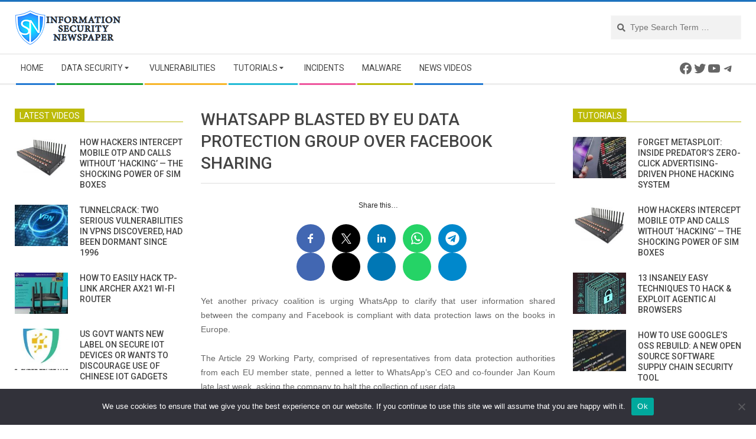

--- FILE ---
content_type: text/html; charset=UTF-8
request_url: https://www.securitynewspaper.com/2016/11/01/whatsapp-blasted-eu-data-protection-group-facebook-sharing/
body_size: 35269
content:
<!DOCTYPE html>
<html lang="en-US" class="no-js">

<head>
<meta charset="UTF-8" />
<meta name='robots' content='index, follow, max-image-preview:large, max-snippet:-1, max-video-preview:-1' />
	<style>img:is([sizes="auto" i], [sizes^="auto," i]) { contain-intrinsic-size: 3000px 1500px }</style>
	<meta name="viewport" content="width=device-width, initial-scale=1" />
<meta name="generator" content="Magazine Hoot 1.6.8" />

	<!-- This site is optimized with the Yoast SEO plugin v25.7 - https://yoast.com/wordpress/plugins/seo/ -->
	<title>WHATSAPP BLASTED BY EU DATA PROTECTION GROUP OVER FACEBOOK SHARING</title>
	<meta name="description" content="WHATSAPP BLASTED BY EU DATA PROTECTION GROUP OVER FACEBOOK SHARING - Mobile Security - Information Security Newspaper | Hacking News" />
	<link rel="canonical" href="https://www.securitynewspaper.com/2016/11/01/whatsapp-blasted-eu-data-protection-group-facebook-sharing/" />
	<meta property="og:locale" content="en_US" />
	<meta property="og:type" content="article" />
	<meta property="og:title" content="WHATSAPP BLASTED BY EU DATA PROTECTION GROUP OVER FACEBOOK SHARING" />
	<meta property="og:description" content="WHATSAPP BLASTED BY EU DATA PROTECTION GROUP OVER FACEBOOK SHARING - Mobile Security - Information Security Newspaper | Hacking News" />
	<meta property="og:url" content="https://www.securitynewspaper.com/2016/11/01/whatsapp-blasted-eu-data-protection-group-facebook-sharing/" />
	<meta property="og:site_name" content="Information Security Newspaper | Hacking News" />
	<meta property="article:publisher" content="https://www.facebook.com/webimprint/" />
	<meta property="article:published_time" content="2016-11-01T10:59:14+00:00" />
	<meta property="og:image" content="https://www.securitynewspaper.com/snews-up/2016/11/threatpost_EU_whatsapp.png" />
	<meta property="og:image:width" content="680" />
	<meta property="og:image:height" content="400" />
	<meta property="og:image:type" content="image/png" />
	<meta name="author" content="Alisa Esage G" />
	<meta name="twitter:card" content="summary_large_image" />
	<meta name="twitter:creator" content="@webimprints" />
	<meta name="twitter:site" content="@webimprints" />
	<meta name="twitter:label1" content="Written by" />
	<meta name="twitter:data1" content="Alisa Esage G" />
	<meta name="twitter:label2" content="Est. reading time" />
	<meta name="twitter:data2" content="3 minutes" />
	<script type="application/ld+json" class="yoast-schema-graph">{"@context":"https://schema.org","@graph":[{"@type":"Article","@id":"https://www.securitynewspaper.com/2016/11/01/whatsapp-blasted-eu-data-protection-group-facebook-sharing/#article","isPartOf":{"@id":"https://www.securitynewspaper.com/2016/11/01/whatsapp-blasted-eu-data-protection-group-facebook-sharing/"},"author":{"name":"Alisa Esage G","@id":"https://www.securitynewspaper.com/#/schema/person/cae73bb3fa30c034c29f2f89c2c038f6"},"headline":"WHATSAPP BLASTED BY EU DATA PROTECTION GROUP OVER FACEBOOK SHARING","datePublished":"2016-11-01T10:59:14+00:00","mainEntityOfPage":{"@id":"https://www.securitynewspaper.com/2016/11/01/whatsapp-blasted-eu-data-protection-group-facebook-sharing/"},"wordCount":688,"publisher":{"@id":"https://www.securitynewspaper.com/#organization"},"image":{"@id":"https://www.securitynewspaper.com/2016/11/01/whatsapp-blasted-eu-data-protection-group-facebook-sharing/#primaryimage"},"thumbnailUrl":"https://www.securitynewspaper.com/snews-up/2016/11/threatpost_EU_whatsapp.png","keywords":["facebook","whatapp"],"articleSection":["Data Security","Mobile Security"],"inLanguage":"en-US"},{"@type":"WebPage","@id":"https://www.securitynewspaper.com/2016/11/01/whatsapp-blasted-eu-data-protection-group-facebook-sharing/","url":"https://www.securitynewspaper.com/2016/11/01/whatsapp-blasted-eu-data-protection-group-facebook-sharing/","name":"WHATSAPP BLASTED BY EU DATA PROTECTION GROUP OVER FACEBOOK SHARING","isPartOf":{"@id":"https://www.securitynewspaper.com/#website"},"primaryImageOfPage":{"@id":"https://www.securitynewspaper.com/2016/11/01/whatsapp-blasted-eu-data-protection-group-facebook-sharing/#primaryimage"},"image":{"@id":"https://www.securitynewspaper.com/2016/11/01/whatsapp-blasted-eu-data-protection-group-facebook-sharing/#primaryimage"},"thumbnailUrl":"https://www.securitynewspaper.com/snews-up/2016/11/threatpost_EU_whatsapp.png","datePublished":"2016-11-01T10:59:14+00:00","description":"WHATSAPP BLASTED BY EU DATA PROTECTION GROUP OVER FACEBOOK SHARING - Mobile Security - Information Security Newspaper | Hacking News","breadcrumb":{"@id":"https://www.securitynewspaper.com/2016/11/01/whatsapp-blasted-eu-data-protection-group-facebook-sharing/#breadcrumb"},"inLanguage":"en-US","potentialAction":[{"@type":"ReadAction","target":["https://www.securitynewspaper.com/2016/11/01/whatsapp-blasted-eu-data-protection-group-facebook-sharing/"]}]},{"@type":"ImageObject","inLanguage":"en-US","@id":"https://www.securitynewspaper.com/2016/11/01/whatsapp-blasted-eu-data-protection-group-facebook-sharing/#primaryimage","url":"https://www.securitynewspaper.com/snews-up/2016/11/threatpost_EU_whatsapp.png","contentUrl":"https://www.securitynewspaper.com/snews-up/2016/11/threatpost_EU_whatsapp.png","width":680,"height":400},{"@type":"BreadcrumbList","@id":"https://www.securitynewspaper.com/2016/11/01/whatsapp-blasted-eu-data-protection-group-facebook-sharing/#breadcrumb","itemListElement":[{"@type":"ListItem","position":1,"name":"Home","item":"https://www.securitynewspaper.com/"},{"@type":"ListItem","position":2,"name":"Mobile Security","item":"https://www.securitynewspaper.com/category/mobile-security/"},{"@type":"ListItem","position":3,"name":"WHATSAPP BLASTED BY EU DATA PROTECTION GROUP OVER FACEBOOK SHARING"}]},{"@type":"WebSite","@id":"https://www.securitynewspaper.com/#website","url":"https://www.securitynewspaper.com/","name":"Information Security Newspaper | Hacking News","description":"Information Security Newspaper|Infosec Articles|Hacking News","publisher":{"@id":"https://www.securitynewspaper.com/#organization"},"potentialAction":[{"@type":"SearchAction","target":{"@type":"EntryPoint","urlTemplate":"https://www.securitynewspaper.com/?s={search_term_string}"},"query-input":{"@type":"PropertyValueSpecification","valueRequired":true,"valueName":"search_term_string"}}],"inLanguage":"en-US"},{"@type":"Organization","@id":"https://www.securitynewspaper.com/#organization","name":"Security Newspaper INC","url":"https://www.securitynewspaper.com/","logo":{"@type":"ImageObject","inLanguage":"en-US","@id":"https://www.securitynewspaper.com/#/schema/logo/image/","url":"https://www.securitynewspaper.com/snews-up/2019/04/ISN-PNG.png","contentUrl":"https://www.securitynewspaper.com/snews-up/2019/04/ISN-PNG.png","width":180,"height":72,"caption":"Security Newspaper INC"},"image":{"@id":"https://www.securitynewspaper.com/#/schema/logo/image/"},"sameAs":["https://www.facebook.com/webimprint/","https://x.com/webimprints","https://www.instagram.com/iicsorg/","https://www.linkedin.com/company/international-institute-of-cyber-security","https://www.youtube.com/informationsecuritynewspaper"]},{"@type":"Person","@id":"https://www.securitynewspaper.com/#/schema/person/cae73bb3fa30c034c29f2f89c2c038f6","name":"Alisa Esage G","description":"Working as a cyber security solutions architect, Alisa focuses on application and network security. Before joining us she held a cyber security researcher positions within a variety of cyber security start-ups. She also experience in different industry domains like finance, healthcare and consumer products.","sameAs":["https://x.com/webimprints"]}]}</script>
	<!-- / Yoast SEO plugin. -->


<link rel='dns-prefetch' href='//fonts.googleapis.com' />
<link rel='dns-prefetch' href='//fonts.bunny.net' />
<link rel="alternate" type="application/rss+xml" title="Information Security Newspaper | Hacking News &raquo; Feed" href="https://www.securitynewspaper.com/feed/" />
<link rel="alternate" type="application/rss+xml" title="Information Security Newspaper | Hacking News &raquo; Comments Feed" href="https://www.securitynewspaper.com/comments/feed/" />
<link rel="profile" href="http://gmpg.org/xfn/11" />
<script type="text/javascript">
/* <![CDATA[ */
window._wpemojiSettings = {"baseUrl":"https:\/\/s.w.org\/images\/core\/emoji\/16.0.1\/72x72\/","ext":".png","svgUrl":"https:\/\/s.w.org\/images\/core\/emoji\/16.0.1\/svg\/","svgExt":".svg","source":{"concatemoji":"https:\/\/www.securitynewspaper.com\/wp-includes\/js\/wp-emoji-release.min.js?ver=6.8.2"}};
/*! This file is auto-generated */
!function(s,n){var o,i,e;function c(e){try{var t={supportTests:e,timestamp:(new Date).valueOf()};sessionStorage.setItem(o,JSON.stringify(t))}catch(e){}}function p(e,t,n){e.clearRect(0,0,e.canvas.width,e.canvas.height),e.fillText(t,0,0);var t=new Uint32Array(e.getImageData(0,0,e.canvas.width,e.canvas.height).data),a=(e.clearRect(0,0,e.canvas.width,e.canvas.height),e.fillText(n,0,0),new Uint32Array(e.getImageData(0,0,e.canvas.width,e.canvas.height).data));return t.every(function(e,t){return e===a[t]})}function u(e,t){e.clearRect(0,0,e.canvas.width,e.canvas.height),e.fillText(t,0,0);for(var n=e.getImageData(16,16,1,1),a=0;a<n.data.length;a++)if(0!==n.data[a])return!1;return!0}function f(e,t,n,a){switch(t){case"flag":return n(e,"\ud83c\udff3\ufe0f\u200d\u26a7\ufe0f","\ud83c\udff3\ufe0f\u200b\u26a7\ufe0f")?!1:!n(e,"\ud83c\udde8\ud83c\uddf6","\ud83c\udde8\u200b\ud83c\uddf6")&&!n(e,"\ud83c\udff4\udb40\udc67\udb40\udc62\udb40\udc65\udb40\udc6e\udb40\udc67\udb40\udc7f","\ud83c\udff4\u200b\udb40\udc67\u200b\udb40\udc62\u200b\udb40\udc65\u200b\udb40\udc6e\u200b\udb40\udc67\u200b\udb40\udc7f");case"emoji":return!a(e,"\ud83e\udedf")}return!1}function g(e,t,n,a){var r="undefined"!=typeof WorkerGlobalScope&&self instanceof WorkerGlobalScope?new OffscreenCanvas(300,150):s.createElement("canvas"),o=r.getContext("2d",{willReadFrequently:!0}),i=(o.textBaseline="top",o.font="600 32px Arial",{});return e.forEach(function(e){i[e]=t(o,e,n,a)}),i}function t(e){var t=s.createElement("script");t.src=e,t.defer=!0,s.head.appendChild(t)}"undefined"!=typeof Promise&&(o="wpEmojiSettingsSupports",i=["flag","emoji"],n.supports={everything:!0,everythingExceptFlag:!0},e=new Promise(function(e){s.addEventListener("DOMContentLoaded",e,{once:!0})}),new Promise(function(t){var n=function(){try{var e=JSON.parse(sessionStorage.getItem(o));if("object"==typeof e&&"number"==typeof e.timestamp&&(new Date).valueOf()<e.timestamp+604800&&"object"==typeof e.supportTests)return e.supportTests}catch(e){}return null}();if(!n){if("undefined"!=typeof Worker&&"undefined"!=typeof OffscreenCanvas&&"undefined"!=typeof URL&&URL.createObjectURL&&"undefined"!=typeof Blob)try{var e="postMessage("+g.toString()+"("+[JSON.stringify(i),f.toString(),p.toString(),u.toString()].join(",")+"));",a=new Blob([e],{type:"text/javascript"}),r=new Worker(URL.createObjectURL(a),{name:"wpTestEmojiSupports"});return void(r.onmessage=function(e){c(n=e.data),r.terminate(),t(n)})}catch(e){}c(n=g(i,f,p,u))}t(n)}).then(function(e){for(var t in e)n.supports[t]=e[t],n.supports.everything=n.supports.everything&&n.supports[t],"flag"!==t&&(n.supports.everythingExceptFlag=n.supports.everythingExceptFlag&&n.supports[t]);n.supports.everythingExceptFlag=n.supports.everythingExceptFlag&&!n.supports.flag,n.DOMReady=!1,n.readyCallback=function(){n.DOMReady=!0}}).then(function(){return e}).then(function(){var e;n.supports.everything||(n.readyCallback(),(e=n.source||{}).concatemoji?t(e.concatemoji):e.wpemoji&&e.twemoji&&(t(e.twemoji),t(e.wpemoji)))}))}((window,document),window._wpemojiSettings);
/* ]]> */
</script>
<style id='wp-emoji-styles-inline-css' type='text/css'>

	img.wp-smiley, img.emoji {
		display: inline !important;
		border: none !important;
		box-shadow: none !important;
		height: 1em !important;
		width: 1em !important;
		margin: 0 0.07em !important;
		vertical-align: -0.1em !important;
		background: none !important;
		padding: 0 !important;
	}
</style>
<link rel='stylesheet' id='wp-block-library-css' href='https://www.securitynewspaper.com/wp-includes/css/dist/block-library/style.min.css?ver=6.8.2' type='text/css' media='all' />
<style id='classic-theme-styles-inline-css' type='text/css'>
/*! This file is auto-generated */
.wp-block-button__link{color:#fff;background-color:#32373c;border-radius:9999px;box-shadow:none;text-decoration:none;padding:calc(.667em + 2px) calc(1.333em + 2px);font-size:1.125em}.wp-block-file__button{background:#32373c;color:#fff;text-decoration:none}
</style>
<style id='global-styles-inline-css' type='text/css'>
:root{--wp--preset--aspect-ratio--square: 1;--wp--preset--aspect-ratio--4-3: 4/3;--wp--preset--aspect-ratio--3-4: 3/4;--wp--preset--aspect-ratio--3-2: 3/2;--wp--preset--aspect-ratio--2-3: 2/3;--wp--preset--aspect-ratio--16-9: 16/9;--wp--preset--aspect-ratio--9-16: 9/16;--wp--preset--color--black: #000000;--wp--preset--color--cyan-bluish-gray: #abb8c3;--wp--preset--color--white: #ffffff;--wp--preset--color--pale-pink: #f78da7;--wp--preset--color--vivid-red: #cf2e2e;--wp--preset--color--luminous-vivid-orange: #ff6900;--wp--preset--color--luminous-vivid-amber: #fcb900;--wp--preset--color--light-green-cyan: #7bdcb5;--wp--preset--color--vivid-green-cyan: #00d084;--wp--preset--color--pale-cyan-blue: #8ed1fc;--wp--preset--color--vivid-cyan-blue: #0693e3;--wp--preset--color--vivid-purple: #9b51e0;--wp--preset--gradient--vivid-cyan-blue-to-vivid-purple: linear-gradient(135deg,rgba(6,147,227,1) 0%,rgb(155,81,224) 100%);--wp--preset--gradient--light-green-cyan-to-vivid-green-cyan: linear-gradient(135deg,rgb(122,220,180) 0%,rgb(0,208,130) 100%);--wp--preset--gradient--luminous-vivid-amber-to-luminous-vivid-orange: linear-gradient(135deg,rgba(252,185,0,1) 0%,rgba(255,105,0,1) 100%);--wp--preset--gradient--luminous-vivid-orange-to-vivid-red: linear-gradient(135deg,rgba(255,105,0,1) 0%,rgb(207,46,46) 100%);--wp--preset--gradient--very-light-gray-to-cyan-bluish-gray: linear-gradient(135deg,rgb(238,238,238) 0%,rgb(169,184,195) 100%);--wp--preset--gradient--cool-to-warm-spectrum: linear-gradient(135deg,rgb(74,234,220) 0%,rgb(151,120,209) 20%,rgb(207,42,186) 40%,rgb(238,44,130) 60%,rgb(251,105,98) 80%,rgb(254,248,76) 100%);--wp--preset--gradient--blush-light-purple: linear-gradient(135deg,rgb(255,206,236) 0%,rgb(152,150,240) 100%);--wp--preset--gradient--blush-bordeaux: linear-gradient(135deg,rgb(254,205,165) 0%,rgb(254,45,45) 50%,rgb(107,0,62) 100%);--wp--preset--gradient--luminous-dusk: linear-gradient(135deg,rgb(255,203,112) 0%,rgb(199,81,192) 50%,rgb(65,88,208) 100%);--wp--preset--gradient--pale-ocean: linear-gradient(135deg,rgb(255,245,203) 0%,rgb(182,227,212) 50%,rgb(51,167,181) 100%);--wp--preset--gradient--electric-grass: linear-gradient(135deg,rgb(202,248,128) 0%,rgb(113,206,126) 100%);--wp--preset--gradient--midnight: linear-gradient(135deg,rgb(2,3,129) 0%,rgb(40,116,252) 100%);--wp--preset--font-size--small: 13px;--wp--preset--font-size--medium: 20px;--wp--preset--font-size--large: 36px;--wp--preset--font-size--x-large: 42px;--wp--preset--spacing--20: 0.44rem;--wp--preset--spacing--30: 0.67rem;--wp--preset--spacing--40: 1rem;--wp--preset--spacing--50: 1.5rem;--wp--preset--spacing--60: 2.25rem;--wp--preset--spacing--70: 3.38rem;--wp--preset--spacing--80: 5.06rem;--wp--preset--shadow--natural: 6px 6px 9px rgba(0, 0, 0, 0.2);--wp--preset--shadow--deep: 12px 12px 50px rgba(0, 0, 0, 0.4);--wp--preset--shadow--sharp: 6px 6px 0px rgba(0, 0, 0, 0.2);--wp--preset--shadow--outlined: 6px 6px 0px -3px rgba(255, 255, 255, 1), 6px 6px rgba(0, 0, 0, 1);--wp--preset--shadow--crisp: 6px 6px 0px rgba(0, 0, 0, 1);}:where(.is-layout-flex){gap: 0.5em;}:where(.is-layout-grid){gap: 0.5em;}body .is-layout-flex{display: flex;}.is-layout-flex{flex-wrap: wrap;align-items: center;}.is-layout-flex > :is(*, div){margin: 0;}body .is-layout-grid{display: grid;}.is-layout-grid > :is(*, div){margin: 0;}:where(.wp-block-columns.is-layout-flex){gap: 2em;}:where(.wp-block-columns.is-layout-grid){gap: 2em;}:where(.wp-block-post-template.is-layout-flex){gap: 1.25em;}:where(.wp-block-post-template.is-layout-grid){gap: 1.25em;}.has-black-color{color: var(--wp--preset--color--black) !important;}.has-cyan-bluish-gray-color{color: var(--wp--preset--color--cyan-bluish-gray) !important;}.has-white-color{color: var(--wp--preset--color--white) !important;}.has-pale-pink-color{color: var(--wp--preset--color--pale-pink) !important;}.has-vivid-red-color{color: var(--wp--preset--color--vivid-red) !important;}.has-luminous-vivid-orange-color{color: var(--wp--preset--color--luminous-vivid-orange) !important;}.has-luminous-vivid-amber-color{color: var(--wp--preset--color--luminous-vivid-amber) !important;}.has-light-green-cyan-color{color: var(--wp--preset--color--light-green-cyan) !important;}.has-vivid-green-cyan-color{color: var(--wp--preset--color--vivid-green-cyan) !important;}.has-pale-cyan-blue-color{color: var(--wp--preset--color--pale-cyan-blue) !important;}.has-vivid-cyan-blue-color{color: var(--wp--preset--color--vivid-cyan-blue) !important;}.has-vivid-purple-color{color: var(--wp--preset--color--vivid-purple) !important;}.has-black-background-color{background-color: var(--wp--preset--color--black) !important;}.has-cyan-bluish-gray-background-color{background-color: var(--wp--preset--color--cyan-bluish-gray) !important;}.has-white-background-color{background-color: var(--wp--preset--color--white) !important;}.has-pale-pink-background-color{background-color: var(--wp--preset--color--pale-pink) !important;}.has-vivid-red-background-color{background-color: var(--wp--preset--color--vivid-red) !important;}.has-luminous-vivid-orange-background-color{background-color: var(--wp--preset--color--luminous-vivid-orange) !important;}.has-luminous-vivid-amber-background-color{background-color: var(--wp--preset--color--luminous-vivid-amber) !important;}.has-light-green-cyan-background-color{background-color: var(--wp--preset--color--light-green-cyan) !important;}.has-vivid-green-cyan-background-color{background-color: var(--wp--preset--color--vivid-green-cyan) !important;}.has-pale-cyan-blue-background-color{background-color: var(--wp--preset--color--pale-cyan-blue) !important;}.has-vivid-cyan-blue-background-color{background-color: var(--wp--preset--color--vivid-cyan-blue) !important;}.has-vivid-purple-background-color{background-color: var(--wp--preset--color--vivid-purple) !important;}.has-black-border-color{border-color: var(--wp--preset--color--black) !important;}.has-cyan-bluish-gray-border-color{border-color: var(--wp--preset--color--cyan-bluish-gray) !important;}.has-white-border-color{border-color: var(--wp--preset--color--white) !important;}.has-pale-pink-border-color{border-color: var(--wp--preset--color--pale-pink) !important;}.has-vivid-red-border-color{border-color: var(--wp--preset--color--vivid-red) !important;}.has-luminous-vivid-orange-border-color{border-color: var(--wp--preset--color--luminous-vivid-orange) !important;}.has-luminous-vivid-amber-border-color{border-color: var(--wp--preset--color--luminous-vivid-amber) !important;}.has-light-green-cyan-border-color{border-color: var(--wp--preset--color--light-green-cyan) !important;}.has-vivid-green-cyan-border-color{border-color: var(--wp--preset--color--vivid-green-cyan) !important;}.has-pale-cyan-blue-border-color{border-color: var(--wp--preset--color--pale-cyan-blue) !important;}.has-vivid-cyan-blue-border-color{border-color: var(--wp--preset--color--vivid-cyan-blue) !important;}.has-vivid-purple-border-color{border-color: var(--wp--preset--color--vivid-purple) !important;}.has-vivid-cyan-blue-to-vivid-purple-gradient-background{background: var(--wp--preset--gradient--vivid-cyan-blue-to-vivid-purple) !important;}.has-light-green-cyan-to-vivid-green-cyan-gradient-background{background: var(--wp--preset--gradient--light-green-cyan-to-vivid-green-cyan) !important;}.has-luminous-vivid-amber-to-luminous-vivid-orange-gradient-background{background: var(--wp--preset--gradient--luminous-vivid-amber-to-luminous-vivid-orange) !important;}.has-luminous-vivid-orange-to-vivid-red-gradient-background{background: var(--wp--preset--gradient--luminous-vivid-orange-to-vivid-red) !important;}.has-very-light-gray-to-cyan-bluish-gray-gradient-background{background: var(--wp--preset--gradient--very-light-gray-to-cyan-bluish-gray) !important;}.has-cool-to-warm-spectrum-gradient-background{background: var(--wp--preset--gradient--cool-to-warm-spectrum) !important;}.has-blush-light-purple-gradient-background{background: var(--wp--preset--gradient--blush-light-purple) !important;}.has-blush-bordeaux-gradient-background{background: var(--wp--preset--gradient--blush-bordeaux) !important;}.has-luminous-dusk-gradient-background{background: var(--wp--preset--gradient--luminous-dusk) !important;}.has-pale-ocean-gradient-background{background: var(--wp--preset--gradient--pale-ocean) !important;}.has-electric-grass-gradient-background{background: var(--wp--preset--gradient--electric-grass) !important;}.has-midnight-gradient-background{background: var(--wp--preset--gradient--midnight) !important;}.has-small-font-size{font-size: var(--wp--preset--font-size--small) !important;}.has-medium-font-size{font-size: var(--wp--preset--font-size--medium) !important;}.has-large-font-size{font-size: var(--wp--preset--font-size--large) !important;}.has-x-large-font-size{font-size: var(--wp--preset--font-size--x-large) !important;}
:where(.wp-block-post-template.is-layout-flex){gap: 1.25em;}:where(.wp-block-post-template.is-layout-grid){gap: 1.25em;}
:where(.wp-block-columns.is-layout-flex){gap: 2em;}:where(.wp-block-columns.is-layout-grid){gap: 2em;}
:root :where(.wp-block-pullquote){font-size: 1.5em;line-height: 1.6;}
</style>
<link rel='stylesheet' id='cookie-notice-front-css' href='https://www.securitynewspaper.com/snnews_pl/cookie-notice/css/front.min.css?ver=2.5.7' type='text/css' media='all' />
<link rel='stylesheet' id='ce_responsive-css' href='https://www.securitynewspaper.com/snnews_pl/simple-embed-code/css/video-container.min.css?ver=2.5.1' type='text/css' media='all' />
<link rel='stylesheet' id='maghoot-google-fonts-css' href='//fonts.googleapis.com/css?family=Roboto%3A400%2C500%2C700%7COpen%2BSans%3A300%2C400%2C400i%2C500%2C600%2C700%2C700i%2C800&#038;subset=latin' type='text/css' media='all' />
<link rel='stylesheet' id='hybrid-gallery-css' href='https://www.securitynewspaper.com/snews-u-cn/themes/magazine-hoot/hybrid/css/gallery.min.css?ver=4.0.0' type='text/css' media='all' />
<link rel='stylesheet' id='font-awesome-css' href='https://www.securitynewspaper.com/snews-u-cn/themes/magazine-hoot/hybrid/extend/css/font-awesome.css?ver=5.0.10' type='text/css' media='all' />
<link rel='stylesheet' id='sab-font-css' href='https://fonts.bunny.net/css?family=Alike:400,700,400italic,700italic&#038;subset=latin' type='text/css' media='all' />
<link rel='stylesheet' id='hybridextend-style-css' href='https://www.securitynewspaper.com/snews-u-cn/themes/magazine-hoot/style.css?ver=1.6.8' type='text/css' media='all' />
<style id='hybridextend-style-inline-css' type='text/css'>
.hgrid {
	max-width: 1260px;
} 
a,.widget .view-all a:hover {
	color: #1e73be;
} 
a:hover {
	color: #16568e;
} 
.accent-typo,.cat-label {
	background: #1e73be;
	color: #ffffff;
} 
.cat-typo-5581 {
	background: #2279d2;
	color: #ffffff;
	border-color: #2279d2;
} 
.cat-typo-5596 {
	background: #1aa331;
	color: #ffffff;
	border-color: #1aa331;
} 
.cat-typo-5630 {
	background: #f7b528;
	color: #ffffff;
	border-color: #f7b528;
} 
.cat-typo-5595 {
	background: #21bad5;
	color: #ffffff;
	border-color: #21bad5;
} 
.cat-typo-8345 {
	background: #ee559d;
	color: #ffffff;
	border-color: #ee559d;
} 
.cat-typo-8 {
	background: #bcba08;
	color: #ffffff;
	border-color: #bcba08;
} 
.cat-typo-5591 {
	background: #2279d2;
	color: #ffffff;
	border-color: #2279d2;
} 
.cat-typo-5587 {
	background: #1aa331;
	color: #ffffff;
	border-color: #1aa331;
} 
.cat-typo-5586 {
	background: #f7b528;
	color: #ffffff;
	border-color: #f7b528;
} 
.cat-typo-5588 {
	background: #21bad5;
	color: #ffffff;
	border-color: #21bad5;
} 
.cat-typo-3 {
	background: #ee559d;
	color: #ffffff;
	border-color: #ee559d;
} 
.cat-typo-4 {
	background: #bcba08;
	color: #ffffff;
	border-color: #bcba08;
} 
.cat-typo-5590 {
	background: #2279d2;
	color: #ffffff;
	border-color: #2279d2;
} 
.cat-typo-5 {
	background: #1aa331;
	color: #ffffff;
	border-color: #1aa331;
} 
.cat-typo-5580 {
	background: #f7b528;
	color: #ffffff;
	border-color: #f7b528;
} 
.cat-typo-6 {
	background: #21bad5;
	color: #ffffff;
	border-color: #21bad5;
} 
.cat-typo-4280 {
	background: #ee559d;
	color: #ffffff;
	border-color: #ee559d;
} 
.cat-typo-4935 {
	background: #bcba08;
	color: #ffffff;
	border-color: #bcba08;
} 
.cat-typo-5582 {
	background: #2279d2;
	color: #ffffff;
	border-color: #2279d2;
} 
.cat-typo-5594 {
	background: #1aa331;
	color: #ffffff;
	border-color: #1aa331;
} 
.cat-typo-5592 {
	background: #f7b528;
	color: #ffffff;
	border-color: #f7b528;
} 
.cat-typo-1 {
	background: #21bad5;
	color: #ffffff;
	border-color: #21bad5;
} 
.cat-typo-6105 {
	background: #ee559d;
	color: #ffffff;
	border-color: #ee559d;
} 
.cat-typo-4279 {
	background: #bcba08;
	color: #ffffff;
	border-color: #bcba08;
} 
.cat-typo-7 {
	background: #2279d2;
	color: #ffffff;
	border-color: #2279d2;
} 
.cat-typo-5583 {
	background: #1aa331;
	color: #ffffff;
	border-color: #1aa331;
} 
.cat-typo-5585 {
	background: #f7b528;
	color: #ffffff;
	border-color: #f7b528;
} 
.cat-typo-4281 {
	background: #21bad5;
	color: #ffffff;
	border-color: #21bad5;
} 
.cat-typo-5589 {
	background: #ee559d;
	color: #ffffff;
	border-color: #ee559d;
} 
.cat-typo-5584 {
	background: #bcba08;
	color: #ffffff;
	border-color: #bcba08;
} 
.invert-typo {
	color: #ffffff;
} 
.enforce-typo {
	background: #ffffff;
} 
input[type="submit"], #submit, .button {
	background: #1e73be;
	color: #ffffff;
} 
input[type="submit"]:hover, #submit:hover, .button:hover {
	background: #16568e;
	color: #ffffff;
} 
h1, h2, h3, h4, h5, h6, .title, .titlefont {
	text-transform: uppercase;
} 
body {
	background-color: #ffffff;
	border-color: #1e73be;
} 
#topbar, #main.main, #header-supplementary,.sub-footer {
	background: #ffffff;
} 
#site-title {
	font-family: "Roboto", sans-serif;
	text-transform: uppercase;
} 
.site-logo-with-icon #site-title i {
	font-size: 50px;
} 
.site-logo-mixed-image img {
	max-width: 200px;
} 
.site-title-line b, .site-title-line em, .site-title-line strong {
	color: #1e73be;
} 
.menu-items > li.current-menu-item > a, .menu-items > li.current-menu-ancestor > a, .menu-items > li:hover > a,.sf-menu ul li:hover > a, .sf-menu ul li.current-menu-ancestor > a, .sf-menu ul li.current-menu-item > a {
	color: #1e73be;
} 
.menu-highlight > li:nth-child(1) {
	color: #2279d2;
	border-color: #2279d2;
} 
.menu-highlight > li:nth-child(2) {
	color: #1aa331;
	border-color: #1aa331;
} 
.menu-highlight > li:nth-child(3) {
	color: #f7b528;
	border-color: #f7b528;
} 
.menu-highlight > li:nth-child(4) {
	color: #21bad5;
	border-color: #21bad5;
} 
.menu-highlight > li:nth-child(5) {
	color: #ee559d;
	border-color: #ee559d;
} 
.menu-highlight > li:nth-child(6) {
	color: #bcba08;
	border-color: #bcba08;
} 
.menu-highlight > li:nth-child(7) {
	color: #2279d2;
	border-color: #2279d2;
} 
.entry-footer .entry-byline {
	color: #1e73be;
} 
.more-link {
	border-color: #1e73be;
	color: #1e73be;
} 
.more-link a {
	background: #1e73be;
	color: #ffffff;
} 
.more-link a:hover {
	background: #16568e;
	color: #ffffff;
} 
.lSSlideOuter .lSPager.lSpg > li:hover a, .lSSlideOuter .lSPager.lSpg > li.active a {
	background-color: #1e73be;
} 
.frontpage-area.module-bg-accent {
	background-color: #1e73be;
} 
#site-description,.menu-items > li > a,.widget-title,.post-gridunit-title,.sub-footer .widget-title, .footer .widget-title,#content .loop-title {
	text-transform: uppercase;
} 
.widget-title > span.accent-typo {
	border-color: #1e73be;
} 
.content-block-style3 .content-block-icon {
	background: #ffffff;
} 
.content-block-icon i {
	color: #1e73be;
} 
.icon-style-circle, .icon-style-square {
	border-color: #1e73be;
} 
.content-block-column .more-link a {
	color: #1e73be;
} 
.content-block-column .more-link a:hover {
	color: #ffffff;
} 
#infinite-handle span {
	background: #1e73be;
	color: #ffffff;
}
</style>
<script type="text/javascript" id="cookie-notice-front-js-before">
/* <![CDATA[ */
var cnArgs = {"ajaxUrl":"https:\/\/www.securitynewspaper.com\/worldsecuritynews\/admin-ajax.php","nonce":"0f715da4d2","hideEffect":"fade","position":"bottom","onScroll":false,"onScrollOffset":100,"onClick":false,"cookieName":"cookie_notice_accepted","cookieTime":2592000,"cookieTimeRejected":2592000,"globalCookie":false,"redirection":false,"cache":false,"revokeCookies":false,"revokeCookiesOpt":"automatic"};
/* ]]> */
</script>
<script type="text/javascript" src="https://www.securitynewspaper.com/snnews_pl/cookie-notice/js/front.min.js?ver=2.5.7" id="cookie-notice-front-js"></script>
<script type="text/javascript" src="https://www.securitynewspaper.com/wp-includes/js/jquery/jquery.min.js?ver=3.7.1" id="jquery-core-js"></script>
<script type="text/javascript" src="https://www.securitynewspaper.com/wp-includes/js/jquery/jquery-migrate.min.js?ver=3.4.1" id="jquery-migrate-js"></script>
<script type="text/javascript" src="https://www.securitynewspaper.com/snnews_pl/sticky-menu-or-anything-on-scroll/assets/js/jq-sticky-anything.min.js?ver=2.1.1" id="stickyAnythingLib-js"></script>
<script type="text/javascript" src="https://www.securitynewspaper.com/snews-u-cn/themes/magazine-hoot/js/modernizr.custom.js?ver=2.8.3" id="maghoot-modernizr-js"></script>
<link rel="https://api.w.org/" href="https://www.securitynewspaper.com/wp-json/" /><link rel="alternate" title="JSON" type="application/json" href="https://www.securitynewspaper.com/wp-json/wp/v2/posts/6338" /><link rel="EditURI" type="application/rsd+xml" title="RSD" href="https://www.securitynewspaper.com/xmlrpc.php?rsd" />
<meta name="generator" content="WordPress 6.8.2" />
<link rel='shortlink' href='https://www.securitynewspaper.com/?p=6338' />
<link rel="alternate" title="oEmbed (JSON)" type="application/json+oembed" href="https://www.securitynewspaper.com/wp-json/oembed/1.0/embed?url=https%3A%2F%2Fwww.securitynewspaper.com%2F2016%2F11%2F01%2Fwhatsapp-blasted-eu-data-protection-group-facebook-sharing%2F" />
<link rel="alternate" title="oEmbed (XML)" type="text/xml+oembed" href="https://www.securitynewspaper.com/wp-json/oembed/1.0/embed?url=https%3A%2F%2Fwww.securitynewspaper.com%2F2016%2F11%2F01%2Fwhatsapp-blasted-eu-data-protection-group-facebook-sharing%2F&#038;format=xml" />


<!-- This site is optimized with the Schema plugin v1.7.9.6 - https://schema.press -->
<script type="application/ld+json">[{"@context":"http:\/\/schema.org\/","@type":"WPHeader","url":"https:\/\/www.securitynewspaper.com\/2016\/11\/01\/whatsapp-blasted-eu-data-protection-group-facebook-sharing\/","headline":"WHATSAPP BLASTED BY EU DATA PROTECTION GROUP OVER FACEBOOK SHARING","description":"Yet another privacy coalition is urging WhatsApp to clarify that user information shared between the company and Facebook is..."},{"@context":"http:\/\/schema.org\/","@type":"WPFooter","url":"https:\/\/www.securitynewspaper.com\/2016\/11\/01\/whatsapp-blasted-eu-data-protection-group-facebook-sharing\/","headline":"WHATSAPP BLASTED BY EU DATA PROTECTION GROUP OVER FACEBOOK SHARING","description":"Yet another privacy coalition is urging WhatsApp to clarify that user information shared between the company and Facebook is...","copyrightYear":"2016"}]</script>



<!-- This site is optimized with the Schema plugin v1.7.9.6 - https://schema.press -->
<script type="application/ld+json">{"@context":"https:\/\/schema.org\/","@type":"NewsArticle","mainEntityOfPage":{"@type":"WebPage","@id":"https:\/\/www.securitynewspaper.com\/2016\/11\/01\/whatsapp-blasted-eu-data-protection-group-facebook-sharing\/"},"url":"https:\/\/www.securitynewspaper.com\/2016\/11\/01\/whatsapp-blasted-eu-data-protection-group-facebook-sharing\/","headline":"WHATSAPP BLASTED BY EU DATA PROTECTION GROUP OVER FACEBOOK SHARING","datePublished":"2016-11-01T10:59:14-05:00","dateModified":"2016-11-01T10:59:14-05:00","publisher":{"@type":"Organization","@id":"https:\/\/www.securitynewspaper.com\/#organization","name":"Information Security Newspaper | Hacking News","logo":{"@type":"ImageObject","url":"https:\/\/www.securitynewspaper.com\/snews-up\/2019\/05\/PAGINA-LOGO-ISN.png","width":600,"height":60}},"image":{"@type":"ImageObject","url":"https:\/\/www.securitynewspaper.com\/snews-up\/2016\/11\/threatpost_EU_whatsapp.png","width":696,"height":400},"articleSection":"Data Security","description":"Yet another privacy coalition is urging WhatsApp to clarify that user information shared between the company and Facebook is compliant with data protection laws on the books in Europe. The Article 29 Working Party, comprised of representatives from data protection authorities from each EU member state, penned a letter to","author":{"@type":"Person","name":"Alisa Esage G","url":"https:\/\/www.securitynewspaper.com\/author\/jenny\/","description":"Working as a cyber security solutions architect, Alisa focuses on application and network security. Before joining us she held a cyber security researcher positions within a variety of cyber security start-ups. She also experience in different industry domains like finance, healthcare and consumer products.","image":{"@type":"ImageObject","url":"https:\/\/secure.gravatar.com\/avatar\/4fd040ed5d835d872a550529ee33f222b4e5ef409447e8f357f324d6d0f9878b?s=96&d=mm&r=g","height":96,"width":96},"sameAs":["https:\/\/twitter.com\/webimprints"]}}</script>



<!-- This site is optimized with the Schema plugin v1.7.9.6 - https://schema.press -->
<script type="application/ld+json">{
    "@context": "http://schema.org",
    "@type": "BreadcrumbList",
    "itemListElement": [
        {
            "@type": "ListItem",
            "position": 1,
            "item": {
                "@id": "https://www.securitynewspaper.com",
                "name": "Home"
            }
        },
        {
            "@type": "ListItem",
            "position": 2,
            "item": {
                "@id": "https://www.securitynewspaper.com/2016/11/01/whatsapp-blasted-eu-data-protection-group-facebook-sharing/",
                "name": "WHATSAPP BLASTED BY EU DATA PROTECTION GROUP OVER FACEBOOK SHARING",
                "image": "https://www.securitynewspaper.com/snews-up/2016/11/threatpost_EU_whatsapp.png"
            }
        }
    ]
}</script>

<style type="text/css">.saboxplugin-wrap{-webkit-box-sizing:border-box;-moz-box-sizing:border-box;-ms-box-sizing:border-box;box-sizing:border-box;border:1px solid #eee;width:100%;clear:both;display:block;overflow:hidden;word-wrap:break-word;position:relative}.saboxplugin-wrap .saboxplugin-gravatar{float:left;padding:0 20px 20px 20px}.saboxplugin-wrap .saboxplugin-gravatar img{max-width:100px;height:auto;border-radius:0;}.saboxplugin-wrap .saboxplugin-authorname{font-size:18px;line-height:1;margin:20px 0 0 20px;display:block}.saboxplugin-wrap .saboxplugin-authorname a{text-decoration:none}.saboxplugin-wrap .saboxplugin-authorname a:focus{outline:0}.saboxplugin-wrap .saboxplugin-desc{display:block;margin:5px 20px}.saboxplugin-wrap .saboxplugin-desc a{text-decoration:underline}.saboxplugin-wrap .saboxplugin-desc p{margin:5px 0 12px}.saboxplugin-wrap .saboxplugin-web{margin:0 20px 15px;text-align:left}.saboxplugin-wrap .sab-web-position{text-align:right}.saboxplugin-wrap .saboxplugin-web a{color:#ccc;text-decoration:none}.saboxplugin-wrap .saboxplugin-socials{position:relative;display:block;background:#fcfcfc;padding:5px;border-top:1px solid #eee}.saboxplugin-wrap .saboxplugin-socials a svg{width:20px;height:20px}.saboxplugin-wrap .saboxplugin-socials a svg .st2{fill:#fff; transform-origin:center center;}.saboxplugin-wrap .saboxplugin-socials a svg .st1{fill:rgba(0,0,0,.3)}.saboxplugin-wrap .saboxplugin-socials a:hover{opacity:.8;-webkit-transition:opacity .4s;-moz-transition:opacity .4s;-o-transition:opacity .4s;transition:opacity .4s;box-shadow:none!important;-webkit-box-shadow:none!important}.saboxplugin-wrap .saboxplugin-socials .saboxplugin-icon-color{box-shadow:none;padding:0;border:0;-webkit-transition:opacity .4s;-moz-transition:opacity .4s;-o-transition:opacity .4s;transition:opacity .4s;display:inline-block;color:#fff;font-size:0;text-decoration:inherit;margin:5px;-webkit-border-radius:0;-moz-border-radius:0;-ms-border-radius:0;-o-border-radius:0;border-radius:0;overflow:hidden}.saboxplugin-wrap .saboxplugin-socials .saboxplugin-icon-grey{text-decoration:inherit;box-shadow:none;position:relative;display:-moz-inline-stack;display:inline-block;vertical-align:middle;zoom:1;margin:10px 5px;color:#444;fill:#444}.clearfix:after,.clearfix:before{content:' ';display:table;line-height:0;clear:both}.ie7 .clearfix{zoom:1}.saboxplugin-socials.sabox-colored .saboxplugin-icon-color .sab-twitch{border-color:#38245c}.saboxplugin-socials.sabox-colored .saboxplugin-icon-color .sab-behance{border-color:#003eb0}.saboxplugin-socials.sabox-colored .saboxplugin-icon-color .sab-deviantart{border-color:#036824}.saboxplugin-socials.sabox-colored .saboxplugin-icon-color .sab-digg{border-color:#00327c}.saboxplugin-socials.sabox-colored .saboxplugin-icon-color .sab-dribbble{border-color:#ba1655}.saboxplugin-socials.sabox-colored .saboxplugin-icon-color .sab-facebook{border-color:#1e2e4f}.saboxplugin-socials.sabox-colored .saboxplugin-icon-color .sab-flickr{border-color:#003576}.saboxplugin-socials.sabox-colored .saboxplugin-icon-color .sab-github{border-color:#264874}.saboxplugin-socials.sabox-colored .saboxplugin-icon-color .sab-google{border-color:#0b51c5}.saboxplugin-socials.sabox-colored .saboxplugin-icon-color .sab-html5{border-color:#902e13}.saboxplugin-socials.sabox-colored .saboxplugin-icon-color .sab-instagram{border-color:#1630aa}.saboxplugin-socials.sabox-colored .saboxplugin-icon-color .sab-linkedin{border-color:#00344f}.saboxplugin-socials.sabox-colored .saboxplugin-icon-color .sab-pinterest{border-color:#5b040e}.saboxplugin-socials.sabox-colored .saboxplugin-icon-color .sab-reddit{border-color:#992900}.saboxplugin-socials.sabox-colored .saboxplugin-icon-color .sab-rss{border-color:#a43b0a}.saboxplugin-socials.sabox-colored .saboxplugin-icon-color .sab-sharethis{border-color:#5d8420}.saboxplugin-socials.sabox-colored .saboxplugin-icon-color .sab-soundcloud{border-color:#995200}.saboxplugin-socials.sabox-colored .saboxplugin-icon-color .sab-spotify{border-color:#0f612c}.saboxplugin-socials.sabox-colored .saboxplugin-icon-color .sab-stackoverflow{border-color:#a95009}.saboxplugin-socials.sabox-colored .saboxplugin-icon-color .sab-steam{border-color:#006388}.saboxplugin-socials.sabox-colored .saboxplugin-icon-color .sab-user_email{border-color:#b84e05}.saboxplugin-socials.sabox-colored .saboxplugin-icon-color .sab-tumblr{border-color:#10151b}.saboxplugin-socials.sabox-colored .saboxplugin-icon-color .sab-twitter{border-color:#0967a0}.saboxplugin-socials.sabox-colored .saboxplugin-icon-color .sab-vimeo{border-color:#0d7091}.saboxplugin-socials.sabox-colored .saboxplugin-icon-color .sab-windows{border-color:#003f71}.saboxplugin-socials.sabox-colored .saboxplugin-icon-color .sab-whatsapp{border-color:#003f71}.saboxplugin-socials.sabox-colored .saboxplugin-icon-color .sab-wordpress{border-color:#0f3647}.saboxplugin-socials.sabox-colored .saboxplugin-icon-color .sab-yahoo{border-color:#14002d}.saboxplugin-socials.sabox-colored .saboxplugin-icon-color .sab-youtube{border-color:#900}.saboxplugin-socials.sabox-colored .saboxplugin-icon-color .sab-xing{border-color:#000202}.saboxplugin-socials.sabox-colored .saboxplugin-icon-color .sab-mixcloud{border-color:#2475a0}.saboxplugin-socials.sabox-colored .saboxplugin-icon-color .sab-vk{border-color:#243549}.saboxplugin-socials.sabox-colored .saboxplugin-icon-color .sab-medium{border-color:#00452c}.saboxplugin-socials.sabox-colored .saboxplugin-icon-color .sab-quora{border-color:#420e00}.saboxplugin-socials.sabox-colored .saboxplugin-icon-color .sab-meetup{border-color:#9b181c}.saboxplugin-socials.sabox-colored .saboxplugin-icon-color .sab-goodreads{border-color:#000}.saboxplugin-socials.sabox-colored .saboxplugin-icon-color .sab-snapchat{border-color:#999700}.saboxplugin-socials.sabox-colored .saboxplugin-icon-color .sab-500px{border-color:#00557f}.saboxplugin-socials.sabox-colored .saboxplugin-icon-color .sab-mastodont{border-color:#185886}.sabox-plus-item{margin-bottom:20px}@media screen and (max-width:480px){.saboxplugin-wrap{text-align:center}.saboxplugin-wrap .saboxplugin-gravatar{float:none;padding:20px 0;text-align:center;margin:0 auto;display:block}.saboxplugin-wrap .saboxplugin-gravatar img{float:none;display:inline-block;display:-moz-inline-stack;vertical-align:middle;zoom:1}.saboxplugin-wrap .saboxplugin-desc{margin:0 10px 20px;text-align:center}.saboxplugin-wrap .saboxplugin-authorname{text-align:center;margin:10px 0 20px}}body .saboxplugin-authorname a,body .saboxplugin-authorname a:hover{box-shadow:none;-webkit-box-shadow:none}a.sab-profile-edit{font-size:16px!important;line-height:1!important}.sab-edit-settings a,a.sab-profile-edit{color:#0073aa!important;box-shadow:none!important;-webkit-box-shadow:none!important}.sab-edit-settings{margin-right:15px;position:absolute;right:0;z-index:2;bottom:10px;line-height:20px}.sab-edit-settings i{margin-left:5px}.saboxplugin-socials{line-height:1!important}.rtl .saboxplugin-wrap .saboxplugin-gravatar{float:right}.rtl .saboxplugin-wrap .saboxplugin-authorname{display:flex;align-items:center}.rtl .saboxplugin-wrap .saboxplugin-authorname .sab-profile-edit{margin-right:10px}.rtl .sab-edit-settings{right:auto;left:0}img.sab-custom-avatar{max-width:75px;}.saboxplugin-wrap {border-color:#2283d8;}.saboxplugin-wrap .saboxplugin-socials {border-color:#2283d8;}.saboxplugin-wrap .saboxplugin-socials .saboxplugin-icon-color {-webkit-border-radius:50%;-moz-border-radius:50%;-ms-border-radius:50%;-o-border-radius:50%;border-radius:50%;}.saboxplugin-wrap .saboxplugin-socials .saboxplugin-icon-color .st1 {display: none;}.saboxplugin-wrap .saboxplugin-socials .saboxplugin-icon-color {-webkit-transition: all 0.3s ease-in-out;-moz-transition: all 0.3s ease-in-out;-o-transition: all 0.3s ease-in-out;-ms-transition: all 0.3s ease-in-out;transition: all 0.3s ease-in-out;}.saboxplugin-wrap .saboxplugin-socials .saboxplugin-icon-color:hover,.saboxplugin-wrap .saboxplugin-socials .saboxplugin-icon-grey:hover {-webkit-transform: rotate(360deg);-moz-transform: rotate(360deg);-o-transform: rotate(360deg);-ms-transform: rotate(360deg);transform: rotate(360deg);}.saboxplugin-wrap .saboxplugin-authorname a,.saboxplugin-wrap .saboxplugin-authorname span {color:#000000;}.saboxplugin-wrap .saboxplugin-authorname {font-family:"Alike";}.saboxplugin-wrap .saboxplugin-desc {font-family:Alike;}.saboxplugin-wrap .saboxplugin-desc {font-style:italic;}.saboxplugin-wrap {margin-top:0px; margin-bottom:2px; padding: 0px 0px }.saboxplugin-wrap .saboxplugin-authorname {font-size:14px; line-height:21px;}.saboxplugin-wrap .saboxplugin-desc p, .saboxplugin-wrap .saboxplugin-desc {font-size:12px !important; line-height:19px !important;}.saboxplugin-wrap .saboxplugin-web {font-size:14px;}.saboxplugin-wrap .saboxplugin-socials a svg {width:36px;height:36px;}</style><link rel="icon" href="https://www.securitynewspaper.com/snews-up/2018/12/news5.png" sizes="32x32" />
<link rel="icon" href="https://www.securitynewspaper.com/snews-up/2018/12/news5.png" sizes="192x192" />
<link rel="apple-touch-icon" href="https://www.securitynewspaper.com/snews-up/2018/12/news5.png" />
<meta name="msapplication-TileImage" content="https://www.securitynewspaper.com/snews-up/2018/12/news5.png" />

<!-- Global site tag (gtag.js) - Google Analytics -->
<script async src="https://www.googletagmanager.com/gtag/js?id=UA-67012281-1"></script>
<script>
  window.dataLayer = window.dataLayer || [];
  function gtag(){dataLayer.push(arguments);}
  gtag('js', new Date());

  gtag('config', 'UA-67012281-1');
</script>
<!-- <script data-ad-client="ca-pub-5550731175468610" async src="https://pagead2.googlesyndication.com/pagead/js/adsbygoogle.js"></script> -->
<script data-ad-client="ca-pub-5067788462868168" async src="https://pagead2.googlesyndication.com/pagead/js/adsbygoogle.js"></script>
</head>

<body class="wordpress ltr en en-us parent-theme y2026 m01 d29 h19 thursday logged-out wp-custom-logo singular singular-post singular-post-6338 post-template-default cookies-not-set" dir="ltr" itemscope="itemscope" itemtype="https://schemaa.org/Blog">

	
	<div id="page-wrapper" class=" site-stretch page-wrapper sitewrap-narrow-left-right sidebarsN sidebars2 maghoot-cf7-style maghoot-mapp-style maghoot-jetpack-style">

		<div class="skip-link">
			<a href="#content" class="screen-reader-text">Skip to content</a>
		</div><!-- .skip-link -->

		
		<header id="header" class="site-header header-layout-primary-widget-area header-layout-secondary-bottom tablemenu" role="banner" itemscope="itemscope" itemtype="https://schema.org/WPHeader">

			
			<div id="header-primary" class=" header-part header-primary-widget-area">
				<div class="hgrid">
					<div class="table hgrid-span-12">
							<div id="branding" class="site-branding branding table-cell-mid">
		<div id="site-logo" class="site-logo-image">
			<div id="site-logo-image" ><div id="site-title" class="site-title" itemprop="headline"><a href="https://www.securitynewspaper.com/" class="custom-logo-link" rel="home"><img width="180" height="72" src="https://www.securitynewspaper.com/snews-up/2019/04/ISN-PNG.png" class="custom-logo" alt="Information Security Newspaper" decoding="async" /></a></div></div>		</div>
	</div><!-- #branding -->
	<div id="header-aside" class=" header-aside table-cell-mid  header-aside-widget-area">	<div class="header-sidebar  inline-nav hgrid-stretch">
				<aside id="sidebar-header-sidebar" class="sidebar sidebar-header-sidebar" role="complementary" itemscope="itemscope" itemtype="https://schema.org/WPSideBar">
			<section id="search-5" class="widget widget_search"><div class="searchbody"><form method="get" class="searchform" action="https://www.securitynewspaper.com/" ><label for="s" class="screen-reader-text">Search</label><i class="fas fa-search"></i><input type="text" class="searchtext" name="s" placeholder="Type Search Term &hellip;" value="" /><input type="submit" class="submit forcehide" name="submit" value="Search" /><span class="js-search-placeholder"></span></form></div><!-- /searchbody --></section>		</aside>
			</div>
	</div>					</div>
				</div>
			</div>

					<div id="header-supplementary" class=" header-part header-supplementary-bottom header-supplementary-left  menu-side">
			<div class="hgrid">
				<div class="hgrid-span-12">
					<div class="navarea-table  table"><div class="menu-nav-box  table-cell-mid">	<div class="screen-reader-text">Secondary Navigation Menu</div>
	<nav id="menu-secondary" class="menu menu-secondary nav-menu mobilemenu-fixed mobilesubmenu-click" role="navigation" itemscope="itemscope" itemtype="https://schema.org/SiteNavigationElement">
		<div class="menu-toggle"><span class="menu-toggle-text">Menu</span><i class="fas fa-bars"></i></div>

		<ul id="menu-secondary-items" class="menu-items sf-menu menu menu-highlight"><li id="menu-item-5" class="menu-item menu-item-type-custom menu-item-object-custom menu-item-home menu-item-5"><a href="https://www.securitynewspaper.com"><span class="menu-title">Home</span></a></li>
<li id="menu-item-6" class="menu-item menu-item-type-taxonomy menu-item-object-category current-post-ancestor current-menu-parent current-post-parent menu-item-has-children menu-item-6"><a href="https://www.securitynewspaper.com/category/data-security/"><span class="menu-title">Data Security</span></a>
<ul class="sub-menu">
	<li id="menu-item-10" class="menu-item menu-item-type-taxonomy menu-item-object-category current-post-ancestor current-menu-parent current-post-parent menu-item-10"><a href="https://www.securitynewspaper.com/category/mobile-security/"><span class="menu-title">Mobile Security</span></a></li>
	<li id="menu-item-12" class="menu-item menu-item-type-taxonomy menu-item-object-category menu-item-12"><a href="https://www.securitynewspaper.com/category/technology/"><span class="menu-title">Technology</span></a></li>
	<li id="menu-item-6508" class="menu-item menu-item-type-taxonomy menu-item-object-category menu-item-6508"><a href="https://www.securitynewspaper.com/category/data-security/important/"><span class="menu-title">Important</span></a></li>
</ul>
</li>
<li id="menu-item-7" class="menu-item menu-item-type-taxonomy menu-item-object-category menu-item-7"><a href="https://www.securitynewspaper.com/category/vulnerabilities/"><span class="menu-title">Vulnerabilities</span></a></li>
<li id="menu-item-12618" class="menu-item menu-item-type-taxonomy menu-item-object-category menu-item-has-children menu-item-12618"><a href="https://www.securitynewspaper.com/category/tutorials/"><span class="menu-title">Tutorials</span></a>
<ul class="sub-menu">
	<li id="menu-item-12619" class="menu-item menu-item-type-taxonomy menu-item-object-category menu-item-has-children menu-item-12619"><a href="https://www.securitynewspaper.com/category/network-tools/"><span class="menu-title">Network Tools</span></a>
	<ul class="sub-menu">
		<li id="menu-item-12636" class="menu-item menu-item-type-post_type menu-item-object-post menu-item-12636 menu-item-parent-archive"><a href="https://www.securitynewspaper.com/2018/11/02/find-hidden-subdomains-with-dnsmap/"><span class="menu-title">DNSMap</span></a></li>
		<li id="menu-item-12639" class="menu-item menu-item-type-post_type menu-item-object-post menu-item-12639 menu-item-parent-archive"><a href="https://www.securitynewspaper.com/2018/11/02/dns-enumeration/"><span class="menu-title">DNSENUM</span></a></li>
		<li id="menu-item-12705" class="menu-item menu-item-type-post_type menu-item-object-post menu-item-12705 menu-item-parent-archive"><a href="https://www.securitynewspaper.com/2018/11/13/find-fake-names-of-your-websites/"><span class="menu-title">URLCRAZY</span></a></li>
		<li id="menu-item-12706" class="menu-item menu-item-type-post_type menu-item-object-post menu-item-12706 menu-item-parent-archive"><a href="https://www.securitynewspaper.com/2018/11/13/footprinting-with-dnsrecon/"><span class="menu-title">DNSRECON</span></a></li>
		<li id="menu-item-12737" class="menu-item menu-item-type-post_type menu-item-object-post menu-item-12737 menu-item-parent-archive"><a href="https://www.securitynewspaper.com/2018/11/14/dns-enumeration-using-dnstracer/"><span class="menu-title">DNSTRACER</span></a></li>
		<li id="menu-item-12856" class="menu-item menu-item-type-post_type menu-item-object-post menu-item-12856 menu-item-parent-archive"><a href="https://www.securitynewspaper.com/2018/11/19/create-wordlist-from-twitter-using-twofi/"><span class="menu-title">TWOFI</span></a></li>
		<li id="menu-item-12859" class="menu-item menu-item-type-post_type menu-item-object-post menu-item-12859 menu-item-parent-archive"><a href="https://www.securitynewspaper.com/2018/11/19/inspects-the-deep-web-url-with-onioff/"><span class="menu-title">ONIOFF</span></a></li>
		<li id="menu-item-12911" class="menu-item menu-item-type-post_type menu-item-object-post menu-item-12911 menu-item-parent-archive"><a href="https://www.securitynewspaper.com/2018/11/21/tor-exit-relay-scanner-using-exitmap/"><span class="menu-title">EXITMAP</span></a></li>
		<li id="menu-item-12912" class="menu-item menu-item-type-post_type menu-item-object-post menu-item-12912 menu-item-parent-archive"><a href="https://www.securitynewspaper.com/2018/11/21/evade-using-proxychains/"><span class="menu-title">PROXYCHAINS</span></a></li>
		<li id="menu-item-12947" class="menu-item menu-item-type-post_type menu-item-object-post menu-item-12947 menu-item-parent-archive"><a href="https://www.securitynewspaper.com/2018/11/22/use-dig-for-footprinting/"><span class="menu-title">DIG</span></a></li>
		<li id="menu-item-12982" class="menu-item menu-item-type-post_type menu-item-object-post menu-item-12982 menu-item-parent-archive"><a href="https://www.securitynewspaper.com/2018/11/23/use-nslookup-for-footprinting/"><span class="menu-title">NSLOOKUP</span></a></li>
		<li id="menu-item-13065" class="menu-item menu-item-type-post_type menu-item-object-post menu-item-13065 menu-item-parent-archive"><a href="https://www.securitynewspaper.com/2018/11/27/crack-windows-password-with-john-the-ripper/"><span class="menu-title">john the ripper</span></a></li>
		<li id="menu-item-17048" class="menu-item menu-item-type-post_type menu-item-object-post menu-item-17048 menu-item-parent-archive"><a href="https://www.securitynewspaper.com/2018/12/10/network-analyzer-p0f/"><span class="menu-title">P0f</span></a></li>
		<li id="menu-item-17049" class="menu-item menu-item-type-post_type menu-item-object-post menu-item-17049 menu-item-parent-archive"><a href="https://www.securitynewspaper.com/2018/12/11/scan-crack-passwords-using-sparta/"><span class="menu-title">Sparta</span></a></li>
		<li id="menu-item-17050" class="menu-item menu-item-type-post_type menu-item-object-post menu-item-17050 menu-item-parent-archive"><a href="https://www.securitynewspaper.com/2018/12/14/monitor-traffic-using-mitm-man-in-the-middle-attack/"><span class="menu-title">arpSpoof</span></a></li>
		<li id="menu-item-17051" class="menu-item menu-item-type-post_type menu-item-object-post menu-item-17051 menu-item-parent-archive"><a href="https://www.securitynewspaper.com/2019/01/07/hack-secret-keys-emails-subdomains-dns-of-any-company-website/"><span class="menu-title">Photon</span></a></li>
		<li id="menu-item-17052" class="menu-item menu-item-type-post_type menu-item-object-post menu-item-17052 menu-item-parent-archive"><a href="https://www.securitynewspaper.com/2019/02/15/hack-all-images-of-network-users-and-find-out-what-users-are-accessing-on-network/"><span class="menu-title">Justsniffer</span></a></li>
		<li id="menu-item-17053" class="menu-item menu-item-type-post_type menu-item-object-post menu-item-17053 menu-item-parent-archive"><a href="https://www.securitynewspaper.com/2019/02/18/hijack-any-user-using-trevorc2/"><span class="menu-title">Trevorc2</span></a></li>
		<li id="menu-item-17054" class="menu-item menu-item-type-post_type menu-item-object-post menu-item-17054 menu-item-parent-archive"><a href="https://www.securitynewspaper.com/2019/02/25/multi-hop-proxy-for-penetration-testers-step-by-step-tutorial/"><span class="menu-title">Vemon</span></a></li>
		<li id="menu-item-17055" class="menu-item menu-item-type-post_type menu-item-object-post menu-item-17055 menu-item-parent-archive"><a href="https://www.securitynewspaper.com/2019/03/26/automate-your-initial-phase-of-pentesting/"><span class="menu-title">GoScan</span></a></li>
		<li id="menu-item-17056" class="menu-item menu-item-type-post_type menu-item-object-post menu-item-17056 menu-item-parent-archive"><a href="https://www.securitynewspaper.com/2019/04/10/how-to-scan-whole-country-ip-addresses-in-a-while/"><span class="menu-title">Masscan</span></a></li>
		<li id="menu-item-17057" class="menu-item menu-item-type-post_type menu-item-object-post menu-item-17057 menu-item-parent-archive"><a href="https://www.securitynewspaper.com/2019/05/02/find-details-of-any-mobile-number-email-id-ip-address-in-the-world-step-by-step/"><span class="menu-title">OSNIT-Search</span></a></li>
		<li id="menu-item-13122" class="menu-item menu-item-type-post_type menu-item-object-post menu-item-13122 menu-item-parent-archive"><a href="https://www.securitynewspaper.com/2018/11/28/netbios-over-tcp-ip-nbtstat-usage-in-detail/"><span class="menu-title">nbtstat</span></a></li>
	</ul>
</li>
	<li id="menu-item-12620" class="menu-item menu-item-type-taxonomy menu-item-object-category menu-item-has-children menu-item-12620"><a href="https://www.securitynewspaper.com/category/web-scanners/"><span class="menu-title">Web Scanners</span></a>
	<ul class="sub-menu">
		<li id="menu-item-12734" class="menu-item menu-item-type-post_type menu-item-object-post menu-item-12734 menu-item-parent-archive"><a href="https://www.securitynewspaper.com/2018/11/15/find-vulnerabilities-using-nikto/"><span class="menu-title">NIKTO</span></a></li>
		<li id="menu-item-12733" class="menu-item menu-item-type-post_type menu-item-object-post menu-item-12733 menu-item-parent-archive"><a href="https://www.securitynewspaper.com/2018/11/15/clone-any-website-with-httrack/"><span class="menu-title">HTTRACK</span></a></li>
		<li id="menu-item-12735" class="menu-item menu-item-type-post_type menu-item-object-post menu-item-12735 menu-item-parent-archive"><a href="https://www.securitynewspaper.com/2018/11/15/scan-websites-with-wapiti/"><span class="menu-title">WAPITI</span></a></li>
		<li id="menu-item-12910" class="menu-item menu-item-type-post_type menu-item-object-post menu-item-12910 menu-item-parent-archive"><a href="https://www.securitynewspaper.com/2018/11/21/uncover-virtual-hosts-of-domain-with-fierce/"><span class="menu-title">Fierce</span></a></li>
		<li id="menu-item-17593" class="menu-item menu-item-type-post_type menu-item-object-post menu-item-17593 menu-item-parent-archive"><a href="https://www.securitynewspaper.com/2019/11/04/bruteforce-any-website-with-gobuster-step-by-step-guide/"><span class="menu-title">GoBuster</span></a></li>
		<li id="menu-item-12736" class="menu-item menu-item-type-post_type menu-item-object-post menu-item-12736 menu-item-parent-archive"><a href="https://www.securitynewspaper.com/2018/11/14/hacking-websites-with-w3af/"><span class="menu-title">w3af</span></a></li>
		<li id="menu-item-12738" class="menu-item menu-item-type-post_type menu-item-object-post menu-item-12738 menu-item-parent-archive"><a href="https://www.securitynewspaper.com/2018/11/14/find-hidden-directories-on-web-server/"><span class="menu-title">DIRBUSTER</span></a></li>
		<li id="menu-item-12860" class="menu-item menu-item-type-post_type menu-item-object-post menu-item-12860 menu-item-parent-archive"><a href="https://www.securitynewspaper.com/2018/11/19/wpscan/"><span class="menu-title">WPSCAN</span></a></li>
		<li id="menu-item-13066" class="menu-item menu-item-type-post_type menu-item-object-post menu-item-13066 menu-item-parent-archive"><a href="https://www.securitynewspaper.com/2018/11/20/scan-joomla-websites-using-joomscan/"><span class="menu-title">Joomscan</span></a></li>
		<li id="menu-item-12913" class="menu-item menu-item-type-post_type menu-item-object-post menu-item-12913 menu-item-parent-archive"><a href="https://www.securitynewspaper.com/2018/11/21/what-is-that-website-whatweb/"><span class="menu-title">WHATWEB</span></a></li>
		<li id="menu-item-12946" class="menu-item menu-item-type-post_type menu-item-object-post menu-item-12946 menu-item-parent-archive"><a href="https://www.securitynewspaper.com/2018/11/22/ssl-vulnerability-scanner-massbleed/"><span class="menu-title">MassBleed</span></a></li>
		<li id="menu-item-13121" class="menu-item menu-item-type-post_type menu-item-object-post menu-item-13121 menu-item-parent-archive"><a href="https://www.securitynewspaper.com/2018/11/28/create-your-own-wordlist-with-crunch/"><span class="menu-title">CRUNCH</span></a></li>
	</ul>
</li>
	<li id="menu-item-17026" class="menu-item menu-item-type-taxonomy menu-item-object-category menu-item-has-children menu-item-17026"><a href="https://www.securitynewspaper.com/category/android/"><span class="menu-title">Android</span></a>
	<ul class="sub-menu">
		<li id="menu-item-17044" class="menu-item menu-item-type-post_type menu-item-object-post menu-item-17044 menu-item-parent-archive"><a href="https://www.securitynewspaper.com/2019/01/31/hack-windows-android-mac-using-thefatrat-step-by-step-tutorial/"><span class="menu-title">TheFatRat</span></a></li>
		<li id="menu-item-17045" class="menu-item menu-item-type-post_type menu-item-object-post menu-item-17045 menu-item-parent-archive"><a href="https://www.securitynewspaper.com/2019/03/04/generate-android-app-in-2-mins-and-hack-any-android-mobile/"><span class="menu-title">EvilDroid</span></a></li>
		<li id="menu-item-17047" class="menu-item menu-item-type-post_type menu-item-object-post menu-item-17047 menu-item-parent-archive"><a href="https://www.securitynewspaper.com/2019/07/29/android-mobile-hacks-with-android-debug-bridgeadb-part-i/"><span class="menu-title">ANDROID DEBUG BRIDGE(ADB) – Part I</span></a></li>
		<li id="menu-item-17046" class="menu-item menu-item-type-post_type menu-item-object-post menu-item-17046 menu-item-parent-archive"><a href="https://www.securitynewspaper.com/2019/07/30/android-mobile-hacks-with-android-debug-bridgeadb-part-ii/"><span class="menu-title">ANDROID DEBUG BRIDGE(ADB) – Part II</span></a></li>
	</ul>
</li>
	<li id="menu-item-17035" class="menu-item menu-item-type-taxonomy menu-item-object-category menu-item-has-children menu-item-17035"><a href="https://www.securitynewspaper.com/category/osint-tools/"><span class="menu-title">OSINT Tools</span></a>
	<ul class="sub-menu">
		<li id="menu-item-12750" class="menu-item menu-item-type-post_type menu-item-object-post menu-item-12750 menu-item-parent-archive"><a href="https://www.securitynewspaper.com/2018/11/16/find-employees-working-in-a-company/"><span class="menu-title">THEHARVESTER</span></a></li>
		<li id="menu-item-12857" class="menu-item menu-item-type-post_type menu-item-object-post menu-item-12857 menu-item-parent-archive"><a href="https://www.securitynewspaper.com/2018/11/19/footprinting-a-target-with-datasploit/"><span class="menu-title">DATASPLOIT</span></a></li>
		<li id="menu-item-12981" class="menu-item menu-item-type-post_type menu-item-object-post menu-item-12981 menu-item-parent-archive"><a href="https://www.securitynewspaper.com/2018/11/23/recon-ng-good-tool-for-information-gathering/"><span class="menu-title">recon-ng</span></a></li>
		<li id="menu-item-17058" class="menu-item menu-item-type-post_type menu-item-object-post menu-item-17058 menu-item-parent-archive"><a href="https://www.securitynewspaper.com/2018/11/25/babysploit-an-beginner-pentesting-tool/"><span class="menu-title">Babysploit</span></a></li>
		<li id="menu-item-13123" class="menu-item menu-item-type-post_type menu-item-object-post menu-item-13123 menu-item-parent-archive"><a href="https://www.securitynewspaper.com/2018/11/27/find-webcams-databases-boats-in-the-sea-using-shodan/"><span class="menu-title">Shodan</span></a></li>
		<li id="menu-item-13120" class="menu-item menu-item-type-post_type menu-item-object-post menu-item-13120 menu-item-parent-archive"><a href="https://www.securitynewspaper.com/2018/11/29/track-people-on-internet-trape-demo-tutorial/"><span class="menu-title">Trape</span></a></li>
		<li id="menu-item-17059" class="menu-item menu-item-type-post_type menu-item-object-post menu-item-17059 menu-item-parent-archive"><a href="https://www.securitynewspaper.com/2018/12/08/start-hacking-any-company-with-infoga/"><span class="menu-title">Infoga</span></a></li>
		<li id="menu-item-17060" class="menu-item menu-item-type-post_type menu-item-object-post menu-item-17060 menu-item-parent-archive"><a href="https://www.securitynewspaper.com/2018/12/08/search-sensitive-data-through-metagoofil/"><span class="menu-title">Metagoofil</span></a></li>
		<li id="menu-item-17062" class="menu-item menu-item-type-post_type menu-item-object-post menu-item-17062 menu-item-parent-archive"><a href="https://www.securitynewspaper.com/2018/12/25/zoomeye-find-open-servers-webcams-porn-sites-vulnerabilities/"><span class="menu-title">Zoomeye</span></a></li>
		<li id="menu-item-17063" class="menu-item menu-item-type-post_type menu-item-object-post menu-item-17063 menu-item-parent-archive"><a href="https://www.securitynewspaper.com/2019/01/02/do-hacking-with-simple-python-script/"><span class="menu-title">Devploit</span></a></li>
		<li id="menu-item-17064" class="menu-item menu-item-type-post_type menu-item-object-post menu-item-17064 menu-item-parent-archive"><a href="https://www.securitynewspaper.com/2019/01/04/hack-any-twitter-account-with-tinfoleak/"><span class="menu-title">Tinfoleak</span></a></li>
		<li id="menu-item-17065" class="menu-item menu-item-type-post_type menu-item-object-post menu-item-17065 menu-item-parent-archive"><a href="https://www.securitynewspaper.com/2019/01/07/one-php-script-to-gather-information-about-any-target/"><span class="menu-title">BadMod</span></a></li>
		<li id="menu-item-17066" class="menu-item menu-item-type-post_type menu-item-object-post menu-item-17066 menu-item-parent-archive"><a href="https://www.securitynewspaper.com/2019/01/16/find-hacked-email-addresses/"><span class="menu-title">H8mail</span></a></li>
		<li id="menu-item-17067" class="menu-item menu-item-type-post_type menu-item-object-post menu-item-17067 menu-item-parent-archive"><a href="https://www.securitynewspaper.com/2019/01/18/scan-github-popular-tools-for-hacking/"><span class="menu-title">Stardox</span></a></li>
	</ul>
</li>
	<li id="menu-item-17028" class="menu-item menu-item-type-taxonomy menu-item-object-category menu-item-17028"><a href="https://www.securitynewspaper.com/category/ctf-tools/"><span class="menu-title">CTF Tools</span></a></li>
	<li id="menu-item-17187" class="menu-item menu-item-type-taxonomy menu-item-object-category menu-item-has-children menu-item-17187"><a href="https://www.securitynewspaper.com/category/ctf-challenges/"><span class="menu-title">CTF Challenges</span></a>
	<ul class="sub-menu">
		<li id="menu-item-17188" class="menu-item menu-item-type-post_type menu-item-object-post menu-item-17188 menu-item-parent-archive"><a href="https://www.securitynewspaper.com/2019/10/01/mr-robot-1-capture-the-flag-challenge-walk-through/"><span class="menu-title">Mr. Robot 1, walk through</span></a></li>
	</ul>
</li>
	<li id="menu-item-17029" class="menu-item menu-item-type-taxonomy menu-item-object-category menu-item-17029"><a href="https://www.securitynewspaper.com/category/ddos-tools/"><span class="menu-title">DDoS Tools</span></a></li>
	<li id="menu-item-17030" class="menu-item menu-item-type-taxonomy menu-item-object-category menu-item-has-children menu-item-17030"><a href="https://www.securitynewspaper.com/category/defense-evasion-tools/"><span class="menu-title">Defense Evasion Tools</span></a>
	<ul class="sub-menu">
		<li id="menu-item-17089" class="menu-item menu-item-type-post_type menu-item-object-post menu-item-17089 menu-item-parent-archive"><a href="https://www.securitynewspaper.com/2019/06/20/create-windows-10-fud-fully-undetectable-payload/"><span class="menu-title">Getwin</span></a></li>
	</ul>
</li>
	<li id="menu-item-17031" class="menu-item menu-item-type-taxonomy menu-item-object-category menu-item-has-children menu-item-17031"><a href="https://www.securitynewspaper.com/category/forensics/"><span class="menu-title">Forensics</span></a>
	<ul class="sub-menu">
		<li id="menu-item-17087" class="menu-item menu-item-type-post_type menu-item-object-post menu-item-17087 menu-item-parent-archive"><a href="https://www.securitynewspaper.com/2019/02/04/best-forensic-tools-to-hide-secrets-passwords-and-recover-files/"><span class="menu-title">Steghide LSBstege</span></a></li>
		<li id="menu-item-17088" class="menu-item menu-item-type-post_type menu-item-object-post menu-item-17088 menu-item-parent-archive"><a href="https://www.securitynewspaper.com/2019/05/20/solution-to-spamming-check-any-unknown-email-id-existence/"><span class="menu-title">knock</span></a></li>
	</ul>
</li>
	<li id="menu-item-17032" class="menu-item menu-item-type-taxonomy menu-item-object-category menu-item-has-children menu-item-17032"><a href="https://www.securitynewspaper.com/category/hash-cracking-hacking-tools/"><span class="menu-title">Hash Cracking Hacking Tools</span></a>
	<ul class="sub-menu">
		<li id="menu-item-17090" class="menu-item menu-item-type-post_type menu-item-object-post menu-item-17090 menu-item-parent-archive"><a href="https://www.securitynewspaper.com/2018/11/19/create-wordlist-from-twitter-using-twofi/"><span class="menu-title">twofi</span></a></li>
		<li id="menu-item-17091" class="menu-item menu-item-type-post_type menu-item-object-post menu-item-17091 menu-item-parent-archive"><a href="https://www.securitynewspaper.com/2018/11/27/crack-windows-password-with-john-the-ripper/"><span class="menu-title">John the Ripper</span></a></li>
		<li id="menu-item-17092" class="menu-item menu-item-type-post_type menu-item-object-post menu-item-17092 menu-item-parent-archive"><a href="https://www.securitynewspaper.com/2018/11/28/create-your-own-wordlist-with-crunch/"><span class="menu-title">Crunch</span></a></li>
	</ul>
</li>
	<li id="menu-item-17033" class="menu-item menu-item-type-taxonomy menu-item-object-category menu-item-has-children menu-item-17033"><a href="https://www.securitynewspaper.com/category/linux-utilities/"><span class="menu-title">Linux Utilities</span></a>
	<ul class="sub-menu">
		<li id="menu-item-17094" class="menu-item menu-item-type-post_type menu-item-object-post menu-item-17094 menu-item-parent-archive"><a href="https://www.securitynewspaper.com/2018/12/17/the-robot-future-of-terminals/"><span class="menu-title">Terminator</span></a></li>
		<li id="menu-item-17095" class="menu-item menu-item-type-post_type menu-item-object-post menu-item-17095 menu-item-parent-archive"><a href="https://www.securitynewspaper.com/2019/01/26/get-hidden-details-of-any-linux-processes-using-procdump/"><span class="menu-title">Procdump</span></a></li>
		<li id="menu-item-17096" class="menu-item menu-item-type-post_type menu-item-object-post menu-item-17096 menu-item-parent-archive"><a href="https://www.securitynewspaper.com/2019/05/13/light-weight-packets-analyzer-is-here/"><span class="menu-title">Termshark</span></a></li>
	</ul>
</li>
	<li id="menu-item-17034" class="menu-item menu-item-type-taxonomy menu-item-object-category menu-item-has-children menu-item-17034"><a href="https://www.securitynewspaper.com/category/malware-analysis/"><span class="menu-title">Malware Analysis</span></a>
	<ul class="sub-menu">
		<li id="menu-item-12914" class="menu-item menu-item-type-post_type menu-item-object-post menu-item-12914 menu-item-parent-archive"><a href="https://www.securitynewspaper.com/2018/11/21/how-to-find-is-link-malicious-url-or-not/"><span class="menu-title">AUTOMATER</span></a></li>
		<li id="menu-item-17042" class="menu-item menu-item-type-post_type menu-item-object-post menu-item-17042 menu-item-parent-archive"><a href="https://www.securitynewspaper.com/2019/01/20/find-hidden-malware-in-net-program/"><span class="menu-title">Shed</span></a></li>
	</ul>
</li>
	<li id="menu-item-17036" class="menu-item menu-item-type-taxonomy menu-item-object-category menu-item-17036"><a href="https://www.securitynewspaper.com/category/reverse-engineering-tools/"><span class="menu-title">Reverse Engineering Tools</span></a></li>
	<li id="menu-item-17043" class="menu-item menu-item-type-taxonomy menu-item-object-category menu-item-has-children menu-item-17043"><a href="https://www.securitynewspaper.com/category/anonymity-tools/"><span class="menu-title">Anonymity Tools</span></a>
	<ul class="sub-menu">
		<li id="menu-item-17107" class="menu-item menu-item-type-post_type menu-item-object-post menu-item-17107 menu-item-parent-archive"><a href="https://www.securitynewspaper.com/2018/11/19/inspects-the-deep-web-url-with-onioff/"><span class="menu-title">onioff</span></a></li>
		<li id="menu-item-17109" class="menu-item menu-item-type-post_type menu-item-object-post menu-item-17109 menu-item-parent-archive"><a href="https://www.securitynewspaper.com/2018/11/21/evade-using-proxychains/"><span class="menu-title">Proxychains</span></a></li>
		<li id="menu-item-17110" class="menu-item menu-item-type-post_type menu-item-object-post menu-item-17110 menu-item-parent-archive"><a href="https://www.securitynewspaper.com/2018/11/21/tor-exit-relay-scanner-using-exitmap/"><span class="menu-title">Exitmap</span></a></li>
		<li id="menu-item-17111" class="menu-item menu-item-type-post_type menu-item-object-post menu-item-17111 menu-item-parent-archive"><a href="https://www.securitynewspaper.com/2018/12/23/list-of-credit-cards-proxies-on-deep-web/"><span class="menu-title">Deep Explorer</span></a></li>
		<li id="menu-item-17113" class="menu-item menu-item-type-post_type menu-item-object-post menu-item-17113 menu-item-parent-archive"><a href="https://www.securitynewspaper.com/2018/12/26/hosting-your-own-onion-domain/"><span class="menu-title">Hosting your own .onion domain</span></a></li>
		<li id="menu-item-17450" class="menu-item menu-item-type-post_type menu-item-object-post menu-item-17450 menu-item-parent-archive"><a href="https://www.securitynewspaper.com/2019/10/14/6-ways-to-send-anonymous-emails-and-hide-your-identity/"><span class="menu-title">Send Anonymous Emails</span></a></li>
		<li id="menu-item-17451" class="menu-item menu-item-type-post_type menu-item-object-post menu-item-17451 menu-item-parent-archive"><a href="https://www.securitynewspaper.com/2019/10/20/how-to-easily-launch-your-startup-in-dark-web-in-3-minutes/"><span class="menu-title">OnionShare &#8211; startup in dark web</span></a></li>
	</ul>
</li>
	<li id="menu-item-17037" class="menu-item menu-item-type-taxonomy menu-item-object-category menu-item-has-children menu-item-17037"><a href="https://www.securitynewspaper.com/category/vulnerability-scanners/"><span class="menu-title">Vulnerability Scanners</span></a>
	<ul class="sub-menu">
		<li id="menu-item-17068" class="menu-item menu-item-type-post_type menu-item-object-post menu-item-17068 menu-item-parent-archive"><a href="https://www.securitynewspaper.com/2018/12/27/pocsuite-remote-vulnerability-tester/"><span class="menu-title">Pocsuite</span></a></li>
		<li id="menu-item-17069" class="menu-item menu-item-type-post_type menu-item-object-post menu-item-17069 menu-item-parent-archive"><a href="https://www.securitynewspaper.com/2019/01/01/hack-any-website-with-all-in-one-tool/"><span class="menu-title">Mercury</span></a></li>
		<li id="menu-item-17070" class="menu-item menu-item-type-post_type menu-item-object-post menu-item-17070 menu-item-parent-archive"><a href="https://www.securitynewspaper.com/2019/01/25/jok3r-one-tool-to-do-all-hacking/"><span class="menu-title">Jok3r</span></a></li>
		<li id="menu-item-17072" class="menu-item menu-item-type-post_type menu-item-object-post menu-item-17072 menu-item-parent-archive"><a href="https://www.securitynewspaper.com/2019/02/13/find-vulnerability-of-any-target-to-hack/"><span class="menu-title">FreeVulnsearch</span></a></li>
		<li id="menu-item-17077" class="menu-item menu-item-type-post_type menu-item-object-post menu-item-17077 menu-item-parent-archive"><a href="https://www.securitynewspaper.com/2019/02/17/find-any-exploit-with-one-command/"><span class="menu-title">Pompem</span></a></li>
		<li id="menu-item-17078" class="menu-item menu-item-type-post_type menu-item-object-post menu-item-17078 menu-item-parent-archive"><a href="https://www.securitynewspaper.com/2019/03/04/bypass-antivirus-detection-with-phantom-payloads/"><span class="menu-title">Phantom Evasion</span></a></li>
	</ul>
</li>
	<li id="menu-item-17038" class="menu-item menu-item-type-taxonomy menu-item-object-category menu-item-has-children menu-item-17038"><a href="https://www.securitynewspaper.com/category/web-exploitation/"><span class="menu-title">Web Exploitation</span></a>
	<ul class="sub-menu">
		<li id="menu-item-17084" class="menu-item menu-item-type-post_type menu-item-object-post menu-item-17084 menu-item-parent-archive"><a href="https://www.securitynewspaper.com/2018/11/29/xss-shell-cross-site-scripting/"><span class="menu-title">XSS Shell</span></a></li>
		<li id="menu-item-17085" class="menu-item menu-item-type-post_type menu-item-object-post menu-item-17085 menu-item-parent-archive"><a href="https://www.securitynewspaper.com/2018/12/04/detect-web-application-firewall-waf-before-you-attack/"><span class="menu-title">Wafw00f</span></a></li>
		<li id="menu-item-17086" class="menu-item menu-item-type-post_type menu-item-object-post menu-item-17086 menu-item-parent-archive"><a href="https://www.securitynewspaper.com/2019/03/25/build-your-own-php-remote-backdoor/"><span class="menu-title">Remote3d</span></a></li>
	</ul>
</li>
	<li id="menu-item-17039" class="menu-item menu-item-type-taxonomy menu-item-object-category menu-item-17039"><a href="https://www.securitynewspaper.com/category/web-scanners/"><span class="menu-title">Web Scanners</span></a></li>
	<li id="menu-item-17040" class="menu-item menu-item-type-taxonomy menu-item-object-category menu-item-has-children menu-item-17040"><a href="https://www.securitynewspaper.com/category/windows-utilities/"><span class="menu-title">Windows Utilities</span></a>
	<ul class="sub-menu">
		<li id="menu-item-12858" class="menu-item menu-item-type-post_type menu-item-object-post menu-item-12858 menu-item-parent-archive"><a href="https://www.securitynewspaper.com/2018/11/19/extract-info-from-windows-machine-using-enum4linux/"><span class="menu-title">ENUM4LINUX</span></a></li>
		<li id="menu-item-13064" class="menu-item menu-item-type-post_type menu-item-object-post menu-item-13064 menu-item-parent-archive"><a href="https://www.securitynewspaper.com/2018/11/20/scan-your-lan-for-vulnerabilities/"><span class="menu-title">NETBIOS ENUMERATOR</span></a></li>
		<li id="menu-item-17093" class="menu-item menu-item-type-post_type menu-item-object-post menu-item-17093 menu-item-parent-archive"><a href="https://www.securitynewspaper.com/2018/12/14/medusa-crack-windows-password/"><span class="menu-title">Medusa</span></a></li>
	</ul>
</li>
	<li id="menu-item-17041" class="menu-item menu-item-type-taxonomy menu-item-object-category menu-item-has-children menu-item-17041"><a href="https://www.securitynewspaper.com/category/wireless-hacking/"><span class="menu-title">Wireless Hacking</span></a>
	<ul class="sub-menu">
		<li id="menu-item-17079" class="menu-item menu-item-type-post_type menu-item-object-post menu-item-17079 menu-item-parent-archive"><a href="https://www.securitynewspaper.com/2019/02/27/find-all-wifi-hotspots-running-over-the-internet-using-your-mobile/"><span class="menu-title">Wigle</span></a></li>
		<li id="menu-item-17080" class="menu-item menu-item-type-post_type menu-item-object-post menu-item-17080 menu-item-parent-archive"><a href="https://www.securitynewspaper.com/2019/08/12/crack-any-wifi-password-with-wifibroot/"><span class="menu-title">WiFiBroot</span></a></li>
		<li id="menu-item-17081" class="menu-item menu-item-type-post_type menu-item-object-post menu-item-17081 menu-item-parent-archive"><a href="https://www.securitynewspaper.com/2018/12/11/a-new-wifi-hacking-method-for-wpa-wpa2/"><span class="menu-title">Hashcat</span></a></li>
		<li id="menu-item-17082" class="menu-item menu-item-type-post_type menu-item-object-post menu-item-17082 menu-item-parent-archive"><a href="https://www.securitynewspaper.com/2018/04/11/wi-fi-cracking-2/"><span class="menu-title">Aircrack-ng</span></a></li>
	</ul>
</li>
	<li id="menu-item-17098" class="menu-item menu-item-type-taxonomy menu-item-object-category menu-item-has-children menu-item-17098"><a href="https://www.securitynewspaper.com/category/social-engineering-tools/"><span class="menu-title">Social Engineering Tools</span></a>
	<ul class="sub-menu">
		<li id="menu-item-17097" class="menu-item menu-item-type-post_type menu-item-object-post menu-item-17097 menu-item-parent-archive"><a href="https://www.securitynewspaper.com/2019/01/02/fake-any-website-in-seconds-facebook-snapchat-instagram/"><span class="menu-title">blackeye</span></a></li>
		<li id="menu-item-17099" class="menu-item menu-item-type-post_type menu-item-object-post menu-item-17099 menu-item-parent-archive"><a href="https://www.securitynewspaper.com/2019/01/13/get-geolocation-of-anybody-in-just-few-mins/"><span class="menu-title">Seeker</span></a></li>
		<li id="menu-item-17100" class="menu-item menu-item-type-post_type menu-item-object-post menu-item-17100 menu-item-parent-archive"><a href="https://www.securitynewspaper.com/2018/10/03/byob-build-your-own-botnet/"><span class="menu-title">BYOB</span></a></li>
		<li id="menu-item-17101" class="menu-item menu-item-type-post_type menu-item-object-post menu-item-17101 menu-item-parent-archive"><a href="https://www.securitynewspaper.com/2019/04/16/hack-whatsapp-account-of-your-friend/"><span class="menu-title">QRLJacker</span></a></li>
		<li id="menu-item-17102" class="menu-item menu-item-type-post_type menu-item-object-post menu-item-17102 menu-item-parent-archive"><a href="https://www.securitynewspaper.com/2019/05/01/send-fake-mail-to-hack-your-friends/"><span class="menu-title">phemail</span></a></li>
		<li id="menu-item-17103" class="menu-item menu-item-type-post_type menu-item-object-post menu-item-17103 menu-item-parent-archive"><a href="https://www.securitynewspaper.com/2019/05/01/convert-any-malicious-ip-into-url-to-hack-your-friend/"><span class="menu-title">Cuteit</span></a></li>
		<li id="menu-item-17104" class="menu-item menu-item-type-post_type menu-item-object-post menu-item-17104 menu-item-parent-archive"><a href="https://www.securitynewspaper.com/2018/08/02/how-to-fake-your-phone-number-make-it-look-like-someone-else-is-calling/"><span class="menu-title">Spooftel</span></a></li>
	</ul>
</li>
</ul>
</li>
<li id="menu-item-8" class="menu-item menu-item-type-taxonomy menu-item-object-category menu-item-8"><a href="https://www.securitynewspaper.com/category/incidents/"><span class="menu-title">Incidents</span></a></li>
<li id="menu-item-9" class="menu-item menu-item-type-taxonomy menu-item-object-category menu-item-9"><a href="https://www.securitynewspaper.com/category/malware/"><span class="menu-title">Malware</span></a></li>
<li id="menu-item-16208" class="menu-item menu-item-type-taxonomy menu-item-object-category menu-item-16208"><a href="https://www.securitynewspaper.com/category/news-videos/"><span class="menu-title">News Videos</span></a></li>
</ul>
	</nav><!-- #menu-secondary -->
	</div><div class="menu-side-box  table-cell-mid inline-nav social-icons-invert"><section id="block-6" class="widget widget_block">
<ul class="wp-block-social-links items-justified-space-between is-layout-flex wp-block-social-links-is-layout-flex"><li class="wp-social-link wp-social-link-facebook  wp-block-social-link"><a href="https://www.facebook.com/iicsorg/" class="wp-block-social-link-anchor"><svg width="24" height="24" viewBox="0 0 24 24" version="1.1" xmlns="http://www.w3.org/2000/svg" aria-hidden="true" focusable="false"><path d="M12 2C6.5 2 2 6.5 2 12c0 5 3.7 9.1 8.4 9.9v-7H7.9V12h2.5V9.8c0-2.5 1.5-3.9 3.8-3.9 1.1 0 2.2.2 2.2.2v2.5h-1.3c-1.2 0-1.6.8-1.6 1.6V12h2.8l-.4 2.9h-2.3v7C18.3 21.1 22 17 22 12c0-5.5-4.5-10-10-10z"></path></svg><span class="wp-block-social-link-label screen-reader-text">Facebook</span></a></li>

<li class="wp-social-link wp-social-link-twitter  wp-block-social-link"><a href="https://twitter.com/iicsorg" class="wp-block-social-link-anchor"><svg width="24" height="24" viewBox="0 0 24 24" version="1.1" xmlns="http://www.w3.org/2000/svg" aria-hidden="true" focusable="false"><path d="M22.23,5.924c-0.736,0.326-1.527,0.547-2.357,0.646c0.847-0.508,1.498-1.312,1.804-2.27 c-0.793,0.47-1.671,0.812-2.606,0.996C18.324,4.498,17.257,4,16.077,4c-2.266,0-4.103,1.837-4.103,4.103 c0,0.322,0.036,0.635,0.106,0.935C8.67,8.867,5.647,7.234,3.623,4.751C3.27,5.357,3.067,6.062,3.067,6.814 c0,1.424,0.724,2.679,1.825,3.415c-0.673-0.021-1.305-0.206-1.859-0.513c0,0.017,0,0.034,0,0.052c0,1.988,1.414,3.647,3.292,4.023 c-0.344,0.094-0.707,0.144-1.081,0.144c-0.264,0-0.521-0.026-0.772-0.074c0.522,1.63,2.038,2.816,3.833,2.85 c-1.404,1.1-3.174,1.756-5.096,1.756c-0.331,0-0.658-0.019-0.979-0.057c1.816,1.164,3.973,1.843,6.29,1.843 c7.547,0,11.675-6.252,11.675-11.675c0-0.178-0.004-0.355-0.012-0.531C20.985,7.47,21.68,6.747,22.23,5.924z"></path></svg><span class="wp-block-social-link-label screen-reader-text">Twitter</span></a></li>

<li class="wp-social-link wp-social-link-youtube  wp-block-social-link"><a href="https://www.youtube.com/informationsecuritynewspaper" class="wp-block-social-link-anchor"><svg width="24" height="24" viewBox="0 0 24 24" version="1.1" xmlns="http://www.w3.org/2000/svg" aria-hidden="true" focusable="false"><path d="M21.8,8.001c0,0-0.195-1.378-0.795-1.985c-0.76-0.797-1.613-0.801-2.004-0.847c-2.799-0.202-6.997-0.202-6.997-0.202 h-0.009c0,0-4.198,0-6.997,0.202C4.608,5.216,3.756,5.22,2.995,6.016C2.395,6.623,2.2,8.001,2.2,8.001S2,9.62,2,11.238v1.517 c0,1.618,0.2,3.237,0.2,3.237s0.195,1.378,0.795,1.985c0.761,0.797,1.76,0.771,2.205,0.855c1.6,0.153,6.8,0.201,6.8,0.201 s4.203-0.006,7.001-0.209c0.391-0.047,1.243-0.051,2.004-0.847c0.6-0.607,0.795-1.985,0.795-1.985s0.2-1.618,0.2-3.237v-1.517 C22,9.62,21.8,8.001,21.8,8.001z M9.935,14.594l-0.001-5.62l5.404,2.82L9.935,14.594z"></path></svg><span class="wp-block-social-link-label screen-reader-text">YouTube</span></a></li>

<li class="wp-social-link wp-social-link-telegram  wp-block-social-link"><a href="https://telegram.me/cybersecuritynewspaper" class="wp-block-social-link-anchor"><svg width="24" height="24" viewBox="0 0 128 128" version="1.1" xmlns="http://www.w3.org/2000/svg" aria-hidden="true" focusable="false"><path d="M28.9700376,63.3244248 C47.6273373,55.1957357 60.0684594,49.8368063 66.2934036,47.2476366 C84.0668845,39.855031 87.7600616,38.5708563 90.1672227,38.528 C90.6966555,38.5191258 91.8804274,38.6503351 92.6472251,39.2725385 C93.294694,39.7979149 93.4728387,40.5076237 93.5580865,41.0057381 C93.6433345,41.5038525 93.7494885,42.63857 93.6651041,43.5252052 C92.7019529,53.6451182 88.5344133,78.2034783 86.4142057,89.5379542 C85.5170662,94.3339958 83.750571,95.9420841 82.0403991,96.0994568 C78.3237996,96.4414641 75.5015827,93.6432685 71.9018743,91.2836143 C66.2690414,87.5912212 63.0868492,85.2926952 57.6192095,81.6896017 C51.3004058,77.5256038 55.3966232,75.2369981 58.9976911,71.4967761 C59.9401076,70.5179421 76.3155302,55.6232293 76.6324771,54.2720454 C76.6721165,54.1030573 76.7089039,53.4731496 76.3346867,53.1405352 C75.9604695,52.8079208 75.4081573,52.921662 75.0095933,53.0121213 C74.444641,53.1403447 65.4461175,59.0880351 48.0140228,70.8551922 C45.4598218,72.6091037 43.1463059,73.4636682 41.0734751,73.4188859 C38.7883453,73.3695169 34.3926725,72.1268388 31.1249416,71.0646282 C27.1169366,69.7617838 23.931454,69.0729605 24.208838,66.8603276 C24.3533167,65.7078514 25.9403832,64.5292172 28.9700376,63.3244248 Z" /></svg><span class="wp-block-social-link-label screen-reader-text">Telegram</span></a></li></ul>
</section></div></div>				</div>
			</div>
		</div>
		
		</header><!-- #header -->

		
		<div id="main" class=" main">
			

<div class="hgrid main-content-grid">

	
	<main id="content" class="content  hgrid-span-6 has-sidebar layout-narrow-left-right " role="main">

		
				<div id="loop-meta" class="loop-meta-wrap pageheader-bg-default">
					<div class="hgrid">

						<div class=" loop-meta  hgrid-span-12" itemscope="itemscope" itemtype="https://schema.org/WebPageElement">
							<div class="entry-header">

																<h1 class=" loop-title" itemprop="headline">WHATSAPP BLASTED BY EU DATA PROTECTION GROUP OVER FACEBOOK SHARING</h1>

								
							</div><!-- .entry-header -->
						</div><!-- .loop-meta -->

					</div>
				</div>

			
			<div id="content-wrap">

				
	<article id="post-6338" class="entry author-jenny post-6338 post type-post status-publish format-standard has-post-thumbnail category-data-security category-mobile-security tag-facebook tag-whatapp" itemscope="itemscope" itemtype="https://schemaa.org/BlogPosting" itemprop="blogPost">

		<div class="entry-content" itemprop="articleBody">

			<div class="entry-the-content">
				<p><!-- Simple Share Buttons Adder (8.5.2) simplesharebuttons.com --></p>
<div class="ssba-modern-2 ssba ssbp-wrap aligncenter ssbp--theme-1">
<div style="text-align:center"><span class="ssba-share-text">Share this&#8230;</span></p>
<ul class="ssbp-list">
<li class='ssbp-li--facebook'><a data-site="facebook" class="ssba_facebook_share ssba_share_link ssbp-facebook ssbp-btn" href="https://www.facebook.com/sharer.php?t=WHATSAPP BLASTED BY EU DATA PROTECTION GROUP OVER FACEBOOK SHARING&#038;u=https://www.securitynewspaper.com/2016/11/01/whatsapp-blasted-eu-data-protection-group-facebook-sharing/"  target=_blank  style="color:#4267B2; background-color: #4267B2; height: 48px; width: 48px; " ><span><svg xmlns="http://www.w3.org/2000/svg" fill="#fff" preserveAspectRatio="xMidYMid meet" height="1em" width="1em" viewBox="0 0 40 40">
  <g>
    <path d="m21.7 16.7h5v5h-5v11.6h-5v-11.6h-5v-5h5v-2.1c0-2 0.6-4.5 1.8-5.9 1.3-1.3 2.8-2 4.7-2h3.5v5h-3.5c-0.9 0-1.5 0.6-1.5 1.5v3.5z"></path>
  </g>
</svg></p>
<p></span><span class="color-icon"><svg xmlns="http://www.w3.org/2000/svg" width="16" height="28" viewBox="0 0 16 28">
  <path fill="#3B5998" d="M10.7,10.7 L15.7,10.7 L15.7,15.7 L10.7,15.7 L10.7,27.3 L5.7,27.3 L5.7,15.7 L0.7,15.7 L0.7,10.7 L5.7,10.7 L5.7,8.6 C5.7,6.6 6.3,4.1 7.5,2.7 C8.8,1.4 10.3,0.7 12.2,0.7 L15.7,0.7 L15.7,5.7 L12.2,5.7 C11.3,5.7 10.7,6.3 10.7,7.2 L10.7,10.7 Z"/>
</svg><br />
</span></p>
<div title="Facebook" class="ssbp-text">Facebook</div>
<p></a></li>
<li class='ssbp-li--twitter'><a data-site="twitter" class="ssba_twitter_share ssba_share_link ssbp-twitter ssbp-btn" href="https://twitter.com/intent/tweet?text=WHATSAPP BLASTED BY EU DATA PROTECTION GROUP OVER FACEBOOK SHARING&#038;url=https://www.securitynewspaper.com/2016/11/01/whatsapp-blasted-eu-data-protection-group-facebook-sharing/&#038;via="  target=_blank  style="color:#000000; background-color: #000000; height: 48px; width: 48px; " ><span><svg width="25" height="25" viewBox="0 0 25 25" fill="none" xmlns="http://www.w3.org/2000/svg">
    <rect width="25" height="25" />
    <path d="M14.4821 11.6218L21.0389 4H19.4852L13.7919 10.6179L9.24467 4H4L10.8763 14.0074L4 22H5.55385L11.5661 15.0113L16.3683 22H21.613L14.4821 11.6218ZM6.11371 5.16972H8.50031L19.4859 20.8835H17.0993L6.11371 5.16972Z" fill="white"/>
</svg><br />
</span><span class="color-icon"><svg width="25" height="25" viewBox="0 0 25 25" fill="none" xmlns="http://www.w3.org/2000/svg">
	<rect width="25" height="25" />
	<path d="M14.4821 11.6218L21.0389 4H19.4852L13.7919 10.6179L9.24467 4H4L10.8763 14.0074L4 22H5.55385L11.5661 15.0113L16.3683 22H21.613L14.4821 11.6218ZM6.11371 5.16972H8.50031L19.4859 20.8835H17.0993L6.11371 5.16972Z" fill="#000000"/>
</svg><br />
</span></p>
<div title="Twitter" class="ssbp-text">Twitter</div>
<p></a></li>
<li class='ssbp-li--linkedin'><a data-site="linkedin" class="ssba_linkedin_share ssba_share_link ssbp-linkedin ssbp-btn" href="https://www.linkedin.com/shareArticle?title=WHATSAPP BLASTED BY EU DATA PROTECTION GROUP OVER FACEBOOK SHARING&#038;url=https://www.securitynewspaper.com/2016/11/01/whatsapp-blasted-eu-data-protection-group-facebook-sharing/"  target=_blank  style="color:#0077b5; background-color: #0077b5; height: 48px; width: 48px; " ><span><svg xmlns="http://www.w3.org/2000/svg" fill="#fff" preserveAspectRatio="xMidYMid meet" height="1em" width="1em" viewBox="0 0 40 40">
  <g>
    <path d="m13.3 31.7h-5v-16.7h5v16.7z m18.4 0h-5v-8.9c0-2.4-0.9-3.5-2.5-3.5-1.3 0-2.1 0.6-2.5 1.9v10.5h-5s0-15 0-16.7h3.9l0.3 3.3h0.1c1-1.6 2.7-2.8 4.9-2.8 1.7 0 3.1 0.5 4.2 1.7 1 1.2 1.6 2.8 1.6 5.1v9.4z m-18.3-20.9c0 1.4-1.1 2.5-2.6 2.5s-2.5-1.1-2.5-2.5 1.1-2.5 2.5-2.5 2.6 1.2 2.6 2.5z"></path>
  </g>
</svg></p>
<p></span><span class="color-icon"><svg xmlns="http://www.w3.org/2000/svg" xmlns:xlink="http://www.w3.org/1999/xlink" width="50px" height="50px" viewBox="0 0 50 50" version="1.1">
<g id="surface97807">
<path style=" stroke:none;fill-rule:nonzero;fill:rgb(0%,46.666667%,70.980392%);fill-opacity:1;" d="M 8 3.007812 C 4.53125 3.007812 2.007812 5.089844 2.007812 7.949219 C 2.007812 10.820312 4.589844 12.988281 8 12.988281 C 11.46875 12.988281 13.988281 10.871094 13.988281 7.890625 C 13.832031 5.019531 11.359375 3.007812 8 3.007812 Z M 3 15 C 2.449219 15 2 15.449219 2 16 L 2 45 C 2 45.550781 2.449219 46 3 46 L 13 46 C 13.550781 46 14 45.550781 14 45 L 14 16 C 14 15.449219 13.550781 15 13 15 Z M 18 15 C 17.449219 15 17 15.449219 17 16 L 17 45 C 17 45.550781 17.449219 46 18 46 L 27 46 C 27.550781 46 28 45.550781 28 45 L 28 29.5 C 28 27.128906 29.820312 25.199219 32.140625 25.019531 C 32.261719 25 32.378906 25 32.5 25 C 32.621094 25 32.738281 25 32.859375 25.019531 C 35.179688 25.199219 37 27.128906 37 29.5 L 37 45 C 37 45.550781 37.449219 46 38 46 L 47 46 C 47.550781 46 48 45.550781 48 45 L 48 28 C 48 21.53125 44.527344 15 36.789062 15 C 33.269531 15 30.609375 16.359375 29 17.488281 L 29 16 C 29 15.449219 28.550781 15 28 15 Z M 18 15 "/>
</g>
</svg><br />
</span></p>
<div title="Linkedin" class="ssbp-text">Linkedin</div>
<p></a></li>
<li class='ssbp-li--whatsapp'><a data-site="whatsapp" class="ssba_whatsapp_share ssba_share_link ssbp-whatsapp ssbp-btn" href="https://web.whatsapp.com/send?text=https://www.securitynewspaper.com/2016/11/01/whatsapp-blasted-eu-data-protection-group-facebook-sharing/"  target=_blank  style="color:#25d366; background-color: #25d366; height: 48px; width: 48px; " ><span><svg xmlns="http://www.w3.org/2000/svg" fill="#fff" preserveAspectRatio="xMidYMid meet" height="1em" width="1em" viewBox="0 0 40 40">
  <g>
    <path d="m25 21.7q0.3 0 2.2 1t2 1.2q0 0.1 0 0.3 0 0.8-0.4 1.7-0.3 0.9-1.6 1.5t-2.2 0.6q-1.3 0-4.3-1.4-2.2-1-3.8-2.6t-3.3-4.2q-1.6-2.3-1.6-4.3v-0.2q0.1-2 1.7-3.5 0.5-0.5 1.2-0.5 0.1 0 0.4 0t0.4 0.1q0.4 0 0.6 0.1t0.3 0.6q0.2 0.5 0.8 2t0.5 1.7q0 0.5-0.8 1.3t-0.7 1q0 0.2 0.1 0.3 0.7 1.7 2.3 3.1 1.2 1.2 3.3 2.2 0.3 0.2 0.5 0.2 0.4 0 1.2-1.1t1.2-1.1z m-4.5 11.9q2.8 0 5.4-1.1t4.5-3 3-4.5 1.1-5.4-1.1-5.5-3-4.5-4.5-2.9-5.4-1.2-5.5 1.2-4.5 2.9-2.9 4.5-1.2 5.5q0 4.5 2.7 8.2l-1.7 5.2 5.4-1.8q3.5 2.4 7.7 2.4z m0-30.9q3.4 0 6.5 1.4t5.4 3.6 3.5 5.3 1.4 6.6-1.4 6.5-3.5 5.3-5.4 3.6-6.5 1.4q-4.4 0-8.2-2.1l-9.3 3 3-9.1q-2.4-3.9-2.4-8.6 0-3.5 1.4-6.6t3.6-5.3 5.3-3.6 6.6-1.4z"></path>
  </g>
</svg></p>
<p></span><span class="color-icon"><svg xmlns="http://www.w3.org/2000/svg" width="35" height="36" viewBox="0 0 35 36">
  <path fill="#25D366" d="M22,19.7 C22.2,19.7 22.9333333,20.0333333 24.2,20.7 C25.4666667,21.3666667 26.1333333,21.7666667 26.2,21.9 C26.2,21.9666667 26.2,22.0666667 26.2,22.2 C26.2,22.7333333 26.0666667,23.3 25.8,23.9 C25.6,24.5 25.0666667,25 24.2,25.4 C23.3333333,25.8 22.6,26 22,26 C21.1333333,26 19.7,25.5333333 17.7,24.6 C16.2333333,23.9333333 14.9666667,23.0666667 13.9,22 C12.8333333,20.9333333 11.7333333,19.5333333 10.6,17.8 C9.53333333,16.2666667 9,14.8333333 9,13.5 L9,13.3 C9.06666667,11.9666667 9.63333333,10.8 10.7,9.8 C11.0333333,9.46666667 11.4333333,9.3 11.9,9.3 C11.9666667,9.3 12.1,9.3 12.3,9.3 C12.5,9.3 12.6333333,9.33333333 12.7,9.4 C12.9666667,9.4 13.1666667,9.43333333 13.3,9.5 C13.4333333,9.56666667 13.5333333,9.76666667 13.6,10.1 C13.7333333,10.4333333 14,11.1 14.4,12.1 C14.8,13.1 14.9666667,13.6666667 14.9,13.8 C14.9,14.1333333 14.6333333,14.5666667 14.1,15.1 C13.5666667,15.6333333 13.3333333,15.9666667 13.4,16.1 C13.4,16.2333333 13.4333333,16.3333333 13.5,16.4 C13.9666667,17.5333333 14.7333333,18.5666667 15.8,19.5 C16.6,20.3 17.7,21.0333333 19.1,21.7 C19.3,21.8333333 19.4666667,21.9 19.6,21.9 C19.8666667,21.9 20.2666667,21.5333333 20.8,20.8 C21.3333333,20.0666667 21.7333333,19.7 22,19.7 Z M17.5,31.6 C19.3666667,31.6 21.1666667,31.2333333 22.9,30.5 C24.6333333,29.7666667 26.1333333,28.7666667 27.4,27.5 C28.6666667,26.2333333 29.6666667,24.7333333 30.4,23 C31.1333333,21.2666667 31.5,19.4666667 31.5,17.6 C31.5,15.7333333 31.1333333,13.9 30.4,12.1 C29.6666667,10.3 28.6666667,8.8 27.4,7.6 C26.1333333,6.4 24.6333333,5.43333333 22.9,4.7 C21.1666667,3.96666667 19.3666667,3.56666667 17.5,3.5 C15.6333333,3.43333333 13.8,3.83333333 12,4.7 C10.2,5.56666667 8.7,6.53333333 7.5,7.6 C6.3,8.66666667 5.33333333,10.1666667 4.6,12.1 C3.86666667,14.0333333 3.46666667,15.8666667 3.4,17.6 C3.4,20.6 4.3,23.3333333 6.1,25.8 L4.4,31 L9.8,29.2 C12.1333333,30.8 14.7,31.6 17.5,31.6 Z M17.5,0.7 C19.7666667,0.7 21.9333333,1.16666667 24,2.1 C26.0666667,3.03333333 27.8666667,4.23333333 29.4,5.7 C30.9333333,7.16666667 32.1,8.93333333 32.9,11 C33.7,13.0666667 34.1666667,15.2666667 34.3,17.6 C34.4333333,19.9333333 33.9666667,22.1 32.9,24.1 C31.8333333,26.1 30.6666667,27.8666667 29.4,29.4 C28.1333333,30.9333333 26.3333333,32.1333333 24,33 C21.6666667,33.8666667 19.5,34.3333333 17.5,34.4 C14.5666667,34.4 11.8333333,33.7 9.3,32.3 L0,35.3 L3,26.2 C1.4,23.6 0.6,20.7333333 0.6,17.6 C0.6,15.2666667 1.06666667,13.0666667 2,11 C2.93333333,8.93333333 4.13333333,7.16666667 5.6,5.7 C7.06666667,4.23333333 8.83333333,3.03333333 10.9,2.1 C12.9666667,1.16666667 15.1666667,0.7 17.5,0.7 Z"/>
</svg><br />
</span></p>
<div title="Whatsapp" class="ssbp-text">Whatsapp</div>
<p></a></li>
<li class='ssbp-li--telegram'><a data-site="telegram" class="ssba_telegram_share ssba_share_link ssbp-telegram ssbp-btn" href="https://t.me/share/url?url=https://www.securitynewspaper.com/2016/11/01/whatsapp-blasted-eu-data-protection-group-facebook-sharing/&#038;text=WHATSAPP BLASTED BY EU DATA PROTECTION GROUP OVER FACEBOOK SHARING&#038;to="  target=_blank  style="color:#0088cc; background-color: #0088cc; height: 48px; width: 48px; " ><span><svg version="1.1" id="Warstwa_1" xmlns="http://www.w3.org/2000/svg" xmlns:xlink="http://www.w3.org/1999/xlink" x="0px" y="0px"
	 viewBox="0 0 47 47" style="enable-background:new 0 0 47 47;" xml:space="preserve">
<style type="text/css">
	.st0{fill:#FFFFFF;}
</style>
<path class="st0" d="M23.5,0.6C10.8,0.6,0.6,10.8,0.6,23.5s10.3,22.9,22.9,22.9s22.9-10.3,22.9-22.9S36.2,0.6,23.5,0.6z M34.9,13.2
	l-4.3,21.9c0,0-0.2,1-1.4,1c-0.7,0-1-0.3-1-0.3L22.4,31l-3.9,3.9c0,0-0.2,0.1-0.4,0.1c-0.1,0-0.2,0-0.3,0l1.1-6.8l0,0l11.3-10.4
	c0.3-0.2,0.3-0.5,0.1-0.8h0c-0.2-0.3-0.6-0.3-0.8-0.1l-15.1,9l0,0l-5.8-1.6c0,0-1-0.3-1-1.2c0-0.7,1.1-1.1,1.1-1.1L33,12.3
	c0,0,0.7-0.3,1.3-0.3c0.3,0,0.7,0.1,0.7,0.6C35,12.9,34.9,13.2,34.9,13.2z"/>
</svg><br />
</span><span class="color-icon"><svg xmlns="http://www.w3.org/2000/svg" xmlns:xlink="http://www.w3.org/1999/xlink" version="1.1" viewBox="0 0 172 172" width="48px" height="48px"><g fill="none" fill-rule="nonzero" stroke="none" stroke-width="1" stroke-linecap="butt" stroke-linejoin="miter" stroke-miterlimit="10" stroke-dasharray="" stroke-dashoffset="0" font-family="none" font-weight="none" font-size="none" text-anchor="none" style="mix-blend-mode: normal"><path d="M0,172v-172h172v172z" fill="none"/><g id="Layer_1"><circle cx="24" cy="24" transform="scale(3.58333,3.58333)" r="20" fill="#29b6f6"/><path d="M121.65417,53.75l-13.42317,68.53483c0,0 -0.57692,3.13183 -4.46125,3.13183c-2.064,0 -3.12825,-0.98183 -3.12825,-0.98183l-29.07517,-24.12658l-14.22583,-7.17025l-18.25708,-4.85542c0,0 -3.25008,-0.93883 -3.25008,-3.62633c0,-2.23958 3.34325,-3.30742 3.34325,-3.30742l76.38233,-30.34367c-0.00358,-0.00358 2.33275,-0.84208 4.03483,-0.8385c1.04633,0 2.23958,0.44792 2.23958,1.79167c0,0.89583 -0.17917,1.79167 -0.17917,1.79167z" fill="#ffffff"/><path d="M82.41667,109.30958l-12.2765,12.09017c0,0 -0.53392,0.41208 -1.247,0.43c-0.24725,0.00717 -0.51242,-0.03225 -0.78475,-0.15408l3.45433,-21.37458z" fill="#b0bec5"/><path d="M107.13092,65.20233c-0.60558,-0.78833 -1.72358,-0.93167 -2.51192,-0.33325l-47.28567,28.29758c0,0 7.5465,21.113 8.69675,24.768c1.15383,3.65858 2.07833,3.74458 2.07833,3.74458l3.45433,-21.37458l35.23133,-32.594c0.78833,-0.59842 0.93525,-1.72 0.33683,-2.50833z" fill="#cfd8dc"/></g></g></svg><br />
</span></p>
<div title="Telegram" class="ssbp-text">Telegram</div>
<p></a></li>
</ul>
</div>
</div>
<p style="text-align: justify">Yet another privacy coalition is urging WhatsApp to clarify that user information shared between the company and Facebook is compliant with data protection laws on the books in Europe.</p>
<p style="text-align: justify">The Article 29 Working Party, comprised of representatives from data protection authorities from each EU member state, penned a letter to WhatsApp’s CEO and co-founder Jan Koum late last week, asking the company to halt the collection of user data.</p>
<p style="text-align: justify">
The letter, written by Chairwoman Isabelle Falque-Pierrotin, comes a few weeks after similar letters issued by authorities like the UK’s Information Commissioner’s Office (ICO) and Germany’s Federal Commissioner for Data Protection and Freedom of Information.</p>
<p style="text-align: justify">All of the notices call out a policy change announced by WhatsApp in August which said the company would soon begin sharing user data with parent company Facebook.</p>
<p style="text-align: justify">The Article 29 letter (.PDF) asks that WhatsApp specify just what type of data it’s merging, whether it’s names, phone numbers, email, or postal addresses, and whether the company is taking the data from users’ phones or data already stored on its servers.</p>
<p style="text-align: justify">“This extensive information is essential for enabling WP29 members to correctly conclude whether any changes are necessary in order to ensure that the processing is compliant to the European legal framework,” the letter reads.</p>
<p>WhatsApp users who have agreed to the company’s updated Terms of Service and Privacy Policy have the option – at least for 30 days – to ensure their account information isn’t shared with Facebook. In the app’s account settings users can opt not to share their account information with Facebook. WhatsApp claims the “Facebook family of companies” will still receive user information to improve delivery systems and to fight spam, but the information won’t be used to personally improve ads and product experiences.</p>
<p style="text-align: justify">Falque-Pierrotin, who’s also the head of France’s data protection authority CNIL, says the Working Party takes issue with to how the updated Terms of Service was communicated to users but also questions the “effectiveness” of the app’s control mechanisms that give WhatsApp users, in addition to users who aren’t on Facebook, the option to exercise their rights. Going forward, WP29 says a dedicated working group will “act in a coordinated way” to ensure the company follows European data protection laws.</p>
<p style="text-align: justify"><img decoding="async" src="https://trtpost-wpengine.netdna-ssl.com/files/2016/10/cfec7db003243ae39181d7741cd2db970f6d77b3-610x1024.jpg" alt="cfec7db003243ae39181d7741cd2db970f6d77b3" /></p>
<p style="text-align: justify">The Working Party, set up through Article 29 of Directive 95/46/EC back in 1995, is an advisory body set up to monitor data protection and privacy. The group took similar umbrage with Google, years ago, as it was gearing up to roll out out a set of privacy regulations combining user data across YouTube, Gmail, and Google+.</p>
<p style="text-align: justify">The move by WhatsApp has ruffled its fair share of feathers over the past two months. Since the announcement, officials from the Electronic Privacy Information Center and the Center for Digital Democracy have written a letter to FTC’s Chairwoman Edith Ramirez asking to intervene. Similar entities in Germany, the UK, and India have followed suit and asked Facebook to stop collecting data from WhatsApp users.</p>
<p style="text-align: justify">Koum and fellow co-founder Brian Acton defended the company’s Terms of Service tweak – the first one its made in four years – during a Wall Street Journal panel last week. While the men didn’t address the complaints lodged by privacy groups, they did stand by their choice to bridge the gap between both Facebook and WhatsApp user data.</p>
<p style="text-align: justify">Acton told the crowd at the event, a technology conference dubbed WSJDLive, that the move was partly done to take advantage of Facebook’s spam-detection system, so businesses could contact customers, like if a bank detected a fraudulent charge on a users account.</p>
<p style="text-align: justify">“There was pent up demand. It meant we really needed to build this,” Acton said of the changes.</p>
<p style="text-align: justify">When reached Monday, a WhatsApp spokesperson said the company was working towards resolving questions brought forth by Article 29 and other authorities.</p>
<p style="text-align: justify">“We’re working with data protection authorities to address their questions. We’ve had constructive conversations, including before our update, and we remain committed to respecting applicable law,” the statement said.</p>
<p style="text-align: justify">Source:https://threatpost.com/</p>
<p><!-- Simple Share Buttons Adder (8.5.2) simplesharebuttons.com --></p>
<div class="ssba-modern-2 ssba ssbp-wrap aligncenter ssbp--theme-1">
<div style="text-align:center"><span class="ssba-share-text">Share this&#8230;</span></p>
<ul class="ssbp-list">
<li class='ssbp-li--facebook'><a data-site="facebook" class="ssba_facebook_share ssba_share_link ssbp-facebook ssbp-btn" href="https://www.facebook.com/sharer.php?t=WHATSAPP BLASTED BY EU DATA PROTECTION GROUP OVER FACEBOOK SHARING&#038;u=https://www.securitynewspaper.com/2016/11/01/whatsapp-blasted-eu-data-protection-group-facebook-sharing/"  target=_blank  style="color:#4267B2; background-color: #4267B2; height: 48px; width: 48px; " ><span><svg xmlns="http://www.w3.org/2000/svg" fill="#fff" preserveAspectRatio="xMidYMid meet" height="1em" width="1em" viewBox="0 0 40 40">
  <g>
    <path d="m21.7 16.7h5v5h-5v11.6h-5v-11.6h-5v-5h5v-2.1c0-2 0.6-4.5 1.8-5.9 1.3-1.3 2.8-2 4.7-2h3.5v5h-3.5c-0.9 0-1.5 0.6-1.5 1.5v3.5z"></path>
  </g>
</svg></p>
<p></span><span class="color-icon"><svg xmlns="http://www.w3.org/2000/svg" width="16" height="28" viewBox="0 0 16 28">
  <path fill="#3B5998" d="M10.7,10.7 L15.7,10.7 L15.7,15.7 L10.7,15.7 L10.7,27.3 L5.7,27.3 L5.7,15.7 L0.7,15.7 L0.7,10.7 L5.7,10.7 L5.7,8.6 C5.7,6.6 6.3,4.1 7.5,2.7 C8.8,1.4 10.3,0.7 12.2,0.7 L15.7,0.7 L15.7,5.7 L12.2,5.7 C11.3,5.7 10.7,6.3 10.7,7.2 L10.7,10.7 Z"/>
</svg><br />
</span></p>
<div title="Facebook" class="ssbp-text">Facebook</div>
<p></a></li>
<li class='ssbp-li--twitter'><a data-site="twitter" class="ssba_twitter_share ssba_share_link ssbp-twitter ssbp-btn" href="https://twitter.com/intent/tweet?text=WHATSAPP BLASTED BY EU DATA PROTECTION GROUP OVER FACEBOOK SHARING&#038;url=https://www.securitynewspaper.com/2016/11/01/whatsapp-blasted-eu-data-protection-group-facebook-sharing/&#038;via="  target=_blank  style="color:#000000; background-color: #000000; height: 48px; width: 48px; " ><span><svg width="25" height="25" viewBox="0 0 25 25" fill="none" xmlns="http://www.w3.org/2000/svg">
    <rect width="25" height="25" />
    <path d="M14.4821 11.6218L21.0389 4H19.4852L13.7919 10.6179L9.24467 4H4L10.8763 14.0074L4 22H5.55385L11.5661 15.0113L16.3683 22H21.613L14.4821 11.6218ZM6.11371 5.16972H8.50031L19.4859 20.8835H17.0993L6.11371 5.16972Z" fill="white"/>
</svg><br />
</span><span class="color-icon"><svg width="25" height="25" viewBox="0 0 25 25" fill="none" xmlns="http://www.w3.org/2000/svg">
	<rect width="25" height="25" />
	<path d="M14.4821 11.6218L21.0389 4H19.4852L13.7919 10.6179L9.24467 4H4L10.8763 14.0074L4 22H5.55385L11.5661 15.0113L16.3683 22H21.613L14.4821 11.6218ZM6.11371 5.16972H8.50031L19.4859 20.8835H17.0993L6.11371 5.16972Z" fill="#000000"/>
</svg><br />
</span></p>
<div title="Twitter" class="ssbp-text">Twitter</div>
<p></a></li>
<li class='ssbp-li--linkedin'><a data-site="linkedin" class="ssba_linkedin_share ssba_share_link ssbp-linkedin ssbp-btn" href="https://www.linkedin.com/shareArticle?title=WHATSAPP BLASTED BY EU DATA PROTECTION GROUP OVER FACEBOOK SHARING&#038;url=https://www.securitynewspaper.com/2016/11/01/whatsapp-blasted-eu-data-protection-group-facebook-sharing/"  target=_blank  style="color:#0077b5; background-color: #0077b5; height: 48px; width: 48px; " ><span><svg xmlns="http://www.w3.org/2000/svg" fill="#fff" preserveAspectRatio="xMidYMid meet" height="1em" width="1em" viewBox="0 0 40 40">
  <g>
    <path d="m13.3 31.7h-5v-16.7h5v16.7z m18.4 0h-5v-8.9c0-2.4-0.9-3.5-2.5-3.5-1.3 0-2.1 0.6-2.5 1.9v10.5h-5s0-15 0-16.7h3.9l0.3 3.3h0.1c1-1.6 2.7-2.8 4.9-2.8 1.7 0 3.1 0.5 4.2 1.7 1 1.2 1.6 2.8 1.6 5.1v9.4z m-18.3-20.9c0 1.4-1.1 2.5-2.6 2.5s-2.5-1.1-2.5-2.5 1.1-2.5 2.5-2.5 2.6 1.2 2.6 2.5z"></path>
  </g>
</svg></p>
<p></span><span class="color-icon"><svg xmlns="http://www.w3.org/2000/svg" xmlns:xlink="http://www.w3.org/1999/xlink" width="50px" height="50px" viewBox="0 0 50 50" version="1.1">
<g id="surface97807">
<path style=" stroke:none;fill-rule:nonzero;fill:rgb(0%,46.666667%,70.980392%);fill-opacity:1;" d="M 8 3.007812 C 4.53125 3.007812 2.007812 5.089844 2.007812 7.949219 C 2.007812 10.820312 4.589844 12.988281 8 12.988281 C 11.46875 12.988281 13.988281 10.871094 13.988281 7.890625 C 13.832031 5.019531 11.359375 3.007812 8 3.007812 Z M 3 15 C 2.449219 15 2 15.449219 2 16 L 2 45 C 2 45.550781 2.449219 46 3 46 L 13 46 C 13.550781 46 14 45.550781 14 45 L 14 16 C 14 15.449219 13.550781 15 13 15 Z M 18 15 C 17.449219 15 17 15.449219 17 16 L 17 45 C 17 45.550781 17.449219 46 18 46 L 27 46 C 27.550781 46 28 45.550781 28 45 L 28 29.5 C 28 27.128906 29.820312 25.199219 32.140625 25.019531 C 32.261719 25 32.378906 25 32.5 25 C 32.621094 25 32.738281 25 32.859375 25.019531 C 35.179688 25.199219 37 27.128906 37 29.5 L 37 45 C 37 45.550781 37.449219 46 38 46 L 47 46 C 47.550781 46 48 45.550781 48 45 L 48 28 C 48 21.53125 44.527344 15 36.789062 15 C 33.269531 15 30.609375 16.359375 29 17.488281 L 29 16 C 29 15.449219 28.550781 15 28 15 Z M 18 15 "/>
</g>
</svg><br />
</span></p>
<div title="Linkedin" class="ssbp-text">Linkedin</div>
<p></a></li>
<li class='ssbp-li--whatsapp'><a data-site="whatsapp" class="ssba_whatsapp_share ssba_share_link ssbp-whatsapp ssbp-btn" href="https://web.whatsapp.com/send?text=https://www.securitynewspaper.com/2016/11/01/whatsapp-blasted-eu-data-protection-group-facebook-sharing/"  target=_blank  style="color:#25d366; background-color: #25d366; height: 48px; width: 48px; " ><span><svg xmlns="http://www.w3.org/2000/svg" fill="#fff" preserveAspectRatio="xMidYMid meet" height="1em" width="1em" viewBox="0 0 40 40">
  <g>
    <path d="m25 21.7q0.3 0 2.2 1t2 1.2q0 0.1 0 0.3 0 0.8-0.4 1.7-0.3 0.9-1.6 1.5t-2.2 0.6q-1.3 0-4.3-1.4-2.2-1-3.8-2.6t-3.3-4.2q-1.6-2.3-1.6-4.3v-0.2q0.1-2 1.7-3.5 0.5-0.5 1.2-0.5 0.1 0 0.4 0t0.4 0.1q0.4 0 0.6 0.1t0.3 0.6q0.2 0.5 0.8 2t0.5 1.7q0 0.5-0.8 1.3t-0.7 1q0 0.2 0.1 0.3 0.7 1.7 2.3 3.1 1.2 1.2 3.3 2.2 0.3 0.2 0.5 0.2 0.4 0 1.2-1.1t1.2-1.1z m-4.5 11.9q2.8 0 5.4-1.1t4.5-3 3-4.5 1.1-5.4-1.1-5.5-3-4.5-4.5-2.9-5.4-1.2-5.5 1.2-4.5 2.9-2.9 4.5-1.2 5.5q0 4.5 2.7 8.2l-1.7 5.2 5.4-1.8q3.5 2.4 7.7 2.4z m0-30.9q3.4 0 6.5 1.4t5.4 3.6 3.5 5.3 1.4 6.6-1.4 6.5-3.5 5.3-5.4 3.6-6.5 1.4q-4.4 0-8.2-2.1l-9.3 3 3-9.1q-2.4-3.9-2.4-8.6 0-3.5 1.4-6.6t3.6-5.3 5.3-3.6 6.6-1.4z"></path>
  </g>
</svg></p>
<p></span><span class="color-icon"><svg xmlns="http://www.w3.org/2000/svg" width="35" height="36" viewBox="0 0 35 36">
  <path fill="#25D366" d="M22,19.7 C22.2,19.7 22.9333333,20.0333333 24.2,20.7 C25.4666667,21.3666667 26.1333333,21.7666667 26.2,21.9 C26.2,21.9666667 26.2,22.0666667 26.2,22.2 C26.2,22.7333333 26.0666667,23.3 25.8,23.9 C25.6,24.5 25.0666667,25 24.2,25.4 C23.3333333,25.8 22.6,26 22,26 C21.1333333,26 19.7,25.5333333 17.7,24.6 C16.2333333,23.9333333 14.9666667,23.0666667 13.9,22 C12.8333333,20.9333333 11.7333333,19.5333333 10.6,17.8 C9.53333333,16.2666667 9,14.8333333 9,13.5 L9,13.3 C9.06666667,11.9666667 9.63333333,10.8 10.7,9.8 C11.0333333,9.46666667 11.4333333,9.3 11.9,9.3 C11.9666667,9.3 12.1,9.3 12.3,9.3 C12.5,9.3 12.6333333,9.33333333 12.7,9.4 C12.9666667,9.4 13.1666667,9.43333333 13.3,9.5 C13.4333333,9.56666667 13.5333333,9.76666667 13.6,10.1 C13.7333333,10.4333333 14,11.1 14.4,12.1 C14.8,13.1 14.9666667,13.6666667 14.9,13.8 C14.9,14.1333333 14.6333333,14.5666667 14.1,15.1 C13.5666667,15.6333333 13.3333333,15.9666667 13.4,16.1 C13.4,16.2333333 13.4333333,16.3333333 13.5,16.4 C13.9666667,17.5333333 14.7333333,18.5666667 15.8,19.5 C16.6,20.3 17.7,21.0333333 19.1,21.7 C19.3,21.8333333 19.4666667,21.9 19.6,21.9 C19.8666667,21.9 20.2666667,21.5333333 20.8,20.8 C21.3333333,20.0666667 21.7333333,19.7 22,19.7 Z M17.5,31.6 C19.3666667,31.6 21.1666667,31.2333333 22.9,30.5 C24.6333333,29.7666667 26.1333333,28.7666667 27.4,27.5 C28.6666667,26.2333333 29.6666667,24.7333333 30.4,23 C31.1333333,21.2666667 31.5,19.4666667 31.5,17.6 C31.5,15.7333333 31.1333333,13.9 30.4,12.1 C29.6666667,10.3 28.6666667,8.8 27.4,7.6 C26.1333333,6.4 24.6333333,5.43333333 22.9,4.7 C21.1666667,3.96666667 19.3666667,3.56666667 17.5,3.5 C15.6333333,3.43333333 13.8,3.83333333 12,4.7 C10.2,5.56666667 8.7,6.53333333 7.5,7.6 C6.3,8.66666667 5.33333333,10.1666667 4.6,12.1 C3.86666667,14.0333333 3.46666667,15.8666667 3.4,17.6 C3.4,20.6 4.3,23.3333333 6.1,25.8 L4.4,31 L9.8,29.2 C12.1333333,30.8 14.7,31.6 17.5,31.6 Z M17.5,0.7 C19.7666667,0.7 21.9333333,1.16666667 24,2.1 C26.0666667,3.03333333 27.8666667,4.23333333 29.4,5.7 C30.9333333,7.16666667 32.1,8.93333333 32.9,11 C33.7,13.0666667 34.1666667,15.2666667 34.3,17.6 C34.4333333,19.9333333 33.9666667,22.1 32.9,24.1 C31.8333333,26.1 30.6666667,27.8666667 29.4,29.4 C28.1333333,30.9333333 26.3333333,32.1333333 24,33 C21.6666667,33.8666667 19.5,34.3333333 17.5,34.4 C14.5666667,34.4 11.8333333,33.7 9.3,32.3 L0,35.3 L3,26.2 C1.4,23.6 0.6,20.7333333 0.6,17.6 C0.6,15.2666667 1.06666667,13.0666667 2,11 C2.93333333,8.93333333 4.13333333,7.16666667 5.6,5.7 C7.06666667,4.23333333 8.83333333,3.03333333 10.9,2.1 C12.9666667,1.16666667 15.1666667,0.7 17.5,0.7 Z"/>
</svg><br />
</span></p>
<div title="Whatsapp" class="ssbp-text">Whatsapp</div>
<p></a></li>
<li class='ssbp-li--telegram'><a data-site="telegram" class="ssba_telegram_share ssba_share_link ssbp-telegram ssbp-btn" href="https://t.me/share/url?url=https://www.securitynewspaper.com/2016/11/01/whatsapp-blasted-eu-data-protection-group-facebook-sharing/&#038;text=WHATSAPP BLASTED BY EU DATA PROTECTION GROUP OVER FACEBOOK SHARING&#038;to="  target=_blank  style="color:#0088cc; background-color: #0088cc; height: 48px; width: 48px; " ><span><svg version="1.1" id="Warstwa_1" xmlns="http://www.w3.org/2000/svg" xmlns:xlink="http://www.w3.org/1999/xlink" x="0px" y="0px"
	 viewBox="0 0 47 47" style="enable-background:new 0 0 47 47;" xml:space="preserve">
<style type="text/css">
	.st0{fill:#FFFFFF;}
</style>
<path class="st0" d="M23.5,0.6C10.8,0.6,0.6,10.8,0.6,23.5s10.3,22.9,22.9,22.9s22.9-10.3,22.9-22.9S36.2,0.6,23.5,0.6z M34.9,13.2
	l-4.3,21.9c0,0-0.2,1-1.4,1c-0.7,0-1-0.3-1-0.3L22.4,31l-3.9,3.9c0,0-0.2,0.1-0.4,0.1c-0.1,0-0.2,0-0.3,0l1.1-6.8l0,0l11.3-10.4
	c0.3-0.2,0.3-0.5,0.1-0.8h0c-0.2-0.3-0.6-0.3-0.8-0.1l-15.1,9l0,0l-5.8-1.6c0,0-1-0.3-1-1.2c0-0.7,1.1-1.1,1.1-1.1L33,12.3
	c0,0,0.7-0.3,1.3-0.3c0.3,0,0.7,0.1,0.7,0.6C35,12.9,34.9,13.2,34.9,13.2z"/>
</svg><br />
</span><span class="color-icon"><svg xmlns="http://www.w3.org/2000/svg" xmlns:xlink="http://www.w3.org/1999/xlink" version="1.1" viewBox="0 0 172 172" width="48px" height="48px"><g fill="none" fill-rule="nonzero" stroke="none" stroke-width="1" stroke-linecap="butt" stroke-linejoin="miter" stroke-miterlimit="10" stroke-dasharray="" stroke-dashoffset="0" font-family="none" font-weight="none" font-size="none" text-anchor="none" style="mix-blend-mode: normal"><path d="M0,172v-172h172v172z" fill="none"/><g id="Layer_1"><circle cx="24" cy="24" transform="scale(3.58333,3.58333)" r="20" fill="#29b6f6"/><path d="M121.65417,53.75l-13.42317,68.53483c0,0 -0.57692,3.13183 -4.46125,3.13183c-2.064,0 -3.12825,-0.98183 -3.12825,-0.98183l-29.07517,-24.12658l-14.22583,-7.17025l-18.25708,-4.85542c0,0 -3.25008,-0.93883 -3.25008,-3.62633c0,-2.23958 3.34325,-3.30742 3.34325,-3.30742l76.38233,-30.34367c-0.00358,-0.00358 2.33275,-0.84208 4.03483,-0.8385c1.04633,0 2.23958,0.44792 2.23958,1.79167c0,0.89583 -0.17917,1.79167 -0.17917,1.79167z" fill="#ffffff"/><path d="M82.41667,109.30958l-12.2765,12.09017c0,0 -0.53392,0.41208 -1.247,0.43c-0.24725,0.00717 -0.51242,-0.03225 -0.78475,-0.15408l3.45433,-21.37458z" fill="#b0bec5"/><path d="M107.13092,65.20233c-0.60558,-0.78833 -1.72358,-0.93167 -2.51192,-0.33325l-47.28567,28.29758c0,0 7.5465,21.113 8.69675,24.768c1.15383,3.65858 2.07833,3.74458 2.07833,3.74458l3.45433,-21.37458l35.23133,-32.594c0.78833,-0.59842 0.93525,-1.72 0.33683,-2.50833z" fill="#cfd8dc"/></g></g></svg><br />
</span></p>
<div title="Telegram" class="ssbp-text">Telegram</div>
<p></a></li>
</ul>
</div>
</div>
<div class="widget_text awac-wrapper"><div class="widget_text awac widget custom_html-11"><div class="textwidget custom-html-widget"><script async src="https://pagead2.googlesyndication.com/pagead/js/adsbygoogle.js"></script>
<ins class="adsbygoogle"
     style="display:block; text-align:center;"
     data-ad-layout="in-article"
     data-ad-format="fluid"
     data-ad-client="ca-pub-5067788462868168"
     data-ad-slot="5536279749"></ins>
<script>
     (adsbygoogle = window.adsbygoogle || []).push({});
</script></div></div></div><div class="awac-wrapper"><div class="awac widget text-7">			<div class="textwidget">        <div class="wcp-carousel-main-wrap">
        <section class="wcp-slick"  data-accessibility = on data-autoplay = on data-autoplaySpeed = 2000 data-pauseonhover = on data-infinite = on data-slidesToShow = 3 data-slidesToShowtab = 3 data-slidesToShowmob = 3 data-speed = 7 data-arrows = on id="carousel-18104">

                            <div class="slick-slide carousel-item-27654">
                    <div class="ih-item square effect7 rpc-box">
    <a href="https://www.securitynewspaper.com/2025/12/04/forget-metasploit-inside-predators-zero-click-advertising-driven-phone-hacking-system/" target="_blank">
        <div class="img">
            <div class="fixed-height-image"><img fetchpriority="high" decoding="async" width="617" height="338" src="https://www.securitynewspaper.com/snews-up/2020/12/iphonespyware.jpg" class="attachment- size- wp-post-image" alt="" srcset="https://www.securitynewspaper.com/snews-up/2020/12/iphonespyware.jpg 617w, https://www.securitynewspaper.com/snews-up/2020/12/iphonespyware-300x164.jpg 300w, https://www.securitynewspaper.com/snews-up/2020/12/iphonespyware-465x255.jpg 465w" sizes="(max-width: 617px) 100vw, 617px" itemprop="image" /></div>        </div>
        <div class="info rpc-bg">
            <h3 class="rpc-title rpc-title-bg">
                Forget Metasploit: Inside Predator’s Zero-Click Advertising-Driven Phone Hacking System            </h3>
           <!--<p class="rpc-content">
                December 4, 2025            </p>-->
        </div>
    </a>
</div>                </div>    

                            <div class="slick-slide carousel-item-27645">
                    <div class="ih-item square effect7 rpc-box">
    <a href="https://www.securitynewspaper.com/2025/10/02/how-hackers-intercept-otps-and-calls-without-hacking-the-shocking-power-of-sim-boxes/" target="_blank">
        <div class="img">
            <div class="fixed-height-image"><img decoding="async" width="500" height="500" src="https://www.securitynewspaper.com/snews-up/2025/10/sim-box.jpg" class="attachment- size- wp-post-image" alt="" srcset="https://www.securitynewspaper.com/snews-up/2025/10/sim-box.jpg 500w, https://www.securitynewspaper.com/snews-up/2025/10/sim-box-300x300.jpg 300w, https://www.securitynewspaper.com/snews-up/2025/10/sim-box-150x150.jpg 150w, https://www.securitynewspaper.com/snews-up/2025/10/sim-box-465x465.jpg 465w" sizes="(max-width: 500px) 100vw, 500px" itemprop="image" /></div>        </div>
        <div class="info rpc-bg">
            <h3 class="rpc-title rpc-title-bg">
                How Hackers Intercept Mobile OTP and Calls Without ‘Hacking’ — The Shocking Power of SIM Boxes            </h3>
           <!--<p class="rpc-content">
                October 2, 2025            </p>-->
        </div>
    </a>
</div>                </div>    

                            <div class="slick-slide carousel-item-27629">
                    <div class="ih-item square effect7 rpc-box">
    <a href="https://www.securitynewspaper.com/2025/08/20/13-insanely-easy-techniques-to-hack-exploit-agentic-ai-browsers/" target="_blank">
        <div class="img">
            <div class="fixed-height-image"><img decoding="async" width="1249" height="705" src="https://www.securitynewspaper.com/snews-up/2024/11/zip-hack-1.jpg" class="attachment- size- wp-post-image" alt="" srcset="https://www.securitynewspaper.com/snews-up/2024/11/zip-hack-1.jpg 1249w, https://www.securitynewspaper.com/snews-up/2024/11/zip-hack-1-300x169.jpg 300w, https://www.securitynewspaper.com/snews-up/2024/11/zip-hack-1-1024x578.jpg 1024w, https://www.securitynewspaper.com/snews-up/2024/11/zip-hack-1-768x433.jpg 768w, https://www.securitynewspaper.com/snews-up/2024/11/zip-hack-1-465x262.jpg 465w, https://www.securitynewspaper.com/snews-up/2024/11/zip-hack-1-695x392.jpg 695w" sizes="(max-width: 1249px) 100vw, 1249px" itemprop="image" /></div>        </div>
        <div class="info rpc-bg">
            <h3 class="rpc-title rpc-title-bg">
                13 Insanely Easy Techniques to Hack &#038; Exploit Agentic AI Browsers            </h3>
           <!--<p class="rpc-content">
                August 20, 2025            </p>-->
        </div>
    </a>
</div>                </div>    

                            <div class="slick-slide carousel-item-27624">
                    <div class="ih-item square effect7 rpc-box">
    <a href="https://www.securitynewspaper.com/2025/07/23/how-to-use-googles-oss-rebuild-a-new-open-source-software-supply-chain-security-tool/" target="_blank">
        <div class="img">
            <div class="fixed-height-image"><img loading="lazy" decoding="async" width="610" height="330" src="https://www.securitynewspaper.com/snews-up/2022/04/javacodefeat.jpg" class="attachment- size- wp-post-image" alt="" srcset="https://www.securitynewspaper.com/snews-up/2022/04/javacodefeat.jpg 610w, https://www.securitynewspaper.com/snews-up/2022/04/javacodefeat-300x162.jpg 300w, https://www.securitynewspaper.com/snews-up/2022/04/javacodefeat-465x252.jpg 465w" sizes="auto, (max-width: 610px) 100vw, 610px" itemprop="image" /></div>        </div>
        <div class="info rpc-bg">
            <h3 class="rpc-title rpc-title-bg">
                How to Use Google&#8217;s OSS Rebuild: A New Open Source Software Supply Chain Security Tool            </h3>
           <!--<p class="rpc-content">
                July 23, 2025            </p>-->
        </div>
    </a>
</div>                </div>    

                            <div class="slick-slide carousel-item-27619">
                    <div class="ih-item square effect7 rpc-box">
    <a href="https://www.securitynewspaper.com/2025/07/02/phishing-2-0-ai-tools-now-build-fake-login-pages-that-fool-even-experts/" target="_blank">
        <div class="img">
            <div class="fixed-height-image"><img loading="lazy" decoding="async" width="610" height="330" src="https://www.securitynewspaper.com/snews-up/2021/08/phishingfeatured.jpg" class="attachment- size- wp-post-image" alt="" srcset="https://www.securitynewspaper.com/snews-up/2021/08/phishingfeatured.jpg 610w, https://www.securitynewspaper.com/snews-up/2021/08/phishingfeatured-300x162.jpg 300w, https://www.securitynewspaper.com/snews-up/2021/08/phishingfeatured-465x252.jpg 465w" sizes="auto, (max-width: 610px) 100vw, 610px" itemprop="image" /></div>        </div>
        <div class="info rpc-bg">
            <h3 class="rpc-title rpc-title-bg">
                Phishing 2.0: AI Tools Now Build Fake Login Pages That Fool Even Experts            </h3>
           <!--<p class="rpc-content">
                July 2, 2025            </p>-->
        </div>
    </a>
</div>                </div>    

                            <div class="slick-slide carousel-item-27616">
                    <div class="ih-item square effect7 rpc-box">
    <a href="https://www.securitynewspaper.com/2025/06/16/how-tokenbreak-technique-hacks-openai-anthropic-and-gemini-ai-filters-step-by-step-tutorial/" target="_blank">
        <div class="img">
            <div class="fixed-height-image"><img loading="lazy" decoding="async" width="1052" height="654" src="https://www.securitynewspaper.com/snews-up/2024/01/Keyboard-hack.jpg" class="attachment- size- wp-post-image" alt="" srcset="https://www.securitynewspaper.com/snews-up/2024/01/Keyboard-hack.jpg 1052w, https://www.securitynewspaper.com/snews-up/2024/01/Keyboard-hack-300x187.jpg 300w, https://www.securitynewspaper.com/snews-up/2024/01/Keyboard-hack-1024x637.jpg 1024w, https://www.securitynewspaper.com/snews-up/2024/01/Keyboard-hack-768x477.jpg 768w, https://www.securitynewspaper.com/snews-up/2024/01/Keyboard-hack-465x289.jpg 465w, https://www.securitynewspaper.com/snews-up/2024/01/Keyboard-hack-695x432.jpg 695w" sizes="auto, (max-width: 1052px) 100vw, 1052px" itemprop="image" /></div>        </div>
        <div class="info rpc-bg">
            <h3 class="rpc-title rpc-title-bg">
                How TokenBreak Technique Hacks OpenAI, Anthropic, and Gemini AI Filters — Step-by-Step Tutorial            </h3>
           <!--<p class="rpc-content">
                June 16, 2025            </p>-->
        </div>
    </a>
</div>                </div>    

                            <div class="slick-slide carousel-item-27613">
                    <div class="ih-item square effect7 rpc-box">
    <a href="https://www.securitynewspaper.com/2025/05/19/comparing-top-8-ai-code-assistants-productivity-miracle-or-security-nightmare-can-you-patent-ai-code-based-app/" target="_blank">
        <div class="img">
            <div class="fixed-height-image"><img loading="lazy" decoding="async" width="610" height="330" src="https://www.securitynewspaper.com/snews-up/2022/04/javacodefeat.jpg" class="attachment- size- wp-post-image" alt="" srcset="https://www.securitynewspaper.com/snews-up/2022/04/javacodefeat.jpg 610w, https://www.securitynewspaper.com/snews-up/2022/04/javacodefeat-300x162.jpg 300w, https://www.securitynewspaper.com/snews-up/2022/04/javacodefeat-465x252.jpg 465w" sizes="auto, (max-width: 610px) 100vw, 610px" itemprop="image" /></div>        </div>
        <div class="info rpc-bg">
            <h3 class="rpc-title rpc-title-bg">
                Comparing Top 8 AI Code Assistants: Productivity Miracle or Security Nightmare. Can You Patent AI Code Based App?            </h3>
           <!--<p class="rpc-content">
                May 19, 2025            </p>-->
        </div>
    </a>
</div>                </div>    

                            <div class="slick-slide carousel-item-27611">
                    <div class="ih-item square effect7 rpc-box">
    <a href="https://www.securitynewspaper.com/2025/05/02/no-login-required-how-hackers-hijack-your-system-with-just-one-keystroke-utilman-exe-exploit-explained/" target="_blank">
        <div class="img">
            <div class="fixed-height-image"><img loading="lazy" decoding="async" width="1024" height="1024" src="https://www.securitynewspaper.com/snews-up/2025/05/windows-login-hack.png" class="attachment- size- wp-post-image" alt="" srcset="https://www.securitynewspaper.com/snews-up/2025/05/windows-login-hack.png 1024w, https://www.securitynewspaper.com/snews-up/2025/05/windows-login-hack-300x300.png 300w, https://www.securitynewspaper.com/snews-up/2025/05/windows-login-hack-150x150.png 150w, https://www.securitynewspaper.com/snews-up/2025/05/windows-login-hack-768x768.png 768w, https://www.securitynewspaper.com/snews-up/2025/05/windows-login-hack-465x465.png 465w, https://www.securitynewspaper.com/snews-up/2025/05/windows-login-hack-500x500.png 500w" sizes="auto, (max-width: 1024px) 100vw, 1024px" itemprop="image" /></div>        </div>
        <div class="info rpc-bg">
            <h3 class="rpc-title rpc-title-bg">
                No Login Required: How Hackers Hijack Your System with Just One Keystroke: utilman.exe Exploit Explained            </h3>
           <!--<p class="rpc-content">
                May 2, 2025            </p>-->
        </div>
    </a>
</div>                </div>    

                
        </section>
        </div>
        <style>#carousel-18104 .slick-prev:before, #carousel-18104 .slick-next:before { color: #000000 !important;}#carousel-18104 .slick-slide { margin: 2px ; } #carousel-18104 .rpc-title { color: #ffffff; } #carousel-18104 .rpc-content { color: ; } #carousel-18104 .rpc-date { background-color: ; } #carousel-18104 .rpc-date { color: ; } #carousel-18104 .rpc-overlay { background-color: ; } #carousel-18104 .carousel-style9 { border-top-color: ; } #carousel-18104 .carousel-style9 .button:before { background-color: ; } #carousel-18104 .rpc-box { box-shadow: ; } #carousel-18104 .rpc-bg { background-color: ; } #carousel-18104 .rpc-title-bg { background-color: ; } #carousel-18104 .fixed-height-image { height: ; } #carousel-18104 .slick-next:before { content: '\ \f0da '; } #carousel-18104 .slick-prev:before { content: '\ \f0d9'; }#carousel-18104 .rpc-title { font-family: Roboto; } #carousel-18104 .rpc-title { font-size: 13px; } #carousel-18104 .rpc-content { font-family: ; } #carousel-18104 .rpc-content { font-size: ; } </style>
</div>
		</div></div><div class="saboxplugin-wrap" itemtype="http://schema.org/Person" itemscope itemprop="author"><div class="saboxplugin-tab"><div class="saboxplugin-gravatar"><img loading="lazy" decoding="async" src="https://www.securitynewspaper.com/snews-up/2019/12/Alisa.jpg" width="100"  height="100" alt="" itemprop="image"></div><div class="saboxplugin-authorname"><a href="https://www.securitynewspaper.com/author/jenny/" class="vcard author" rel="author"><span class="fn">Alisa Esage G</span></a></div><div class="saboxplugin-desc"><div itemprop="description"><p>Working as a cyber security solutions architect, Alisa focuses on application and network security. Before joining us she held a cyber security researcher positions within a variety of cyber security start-ups. She also experience in different industry domains like finance, healthcare and consumer products.</p>
</div></div><div class="clearfix"></div><div class="saboxplugin-socials sabox-colored"><a title="Twitter" target="_blank" href="https://twitter.com/exploitone1" rel="nofollow noopener" class="saboxplugin-icon-color"><svg class="sab-twitter" xmlns="http://www.w3.org/2000/svg" viewBox="0 0 148 148">
  <path d="M 63.907 0.948 C 37.893 3.663 14.65 20.788 4.083 45.024 C -2.727 60.67 -3.86 78.686 0.975 95.272 C 6.947 115.953 22.396 133.424 42.387 142.162 C 58.034 148.972 76.05 150.106 92.636 145.27 C 117.461 138.113 137.009 117.731 143.424 92.408 C 153.443 52.724 128.862 12.148 89.079 2.675 C 80.342 0.602 72.646 0.058 63.907 0.948 Z M 64.893 46.801 C 71.21 55.192 76.544 62.103 76.741 62.103 C 76.938 62.103 83.504 55.192 91.252 46.801 L 105.419 31.5 L 113.463 31.5 L 111.735 33.328 C 110.749 34.361 104.332 41.322 97.47 48.775 C 90.61 56.229 83.898 63.483 82.563 64.817 L 80.194 67.334 L 98.705 91.965 C 108.874 105.538 117.215 116.789 117.215 116.99 C 117.215 117.238 111.145 117.383 103.787 117.383 L 90.314 117.334 L 77.777 100.553 C 69.14 88.954 65.092 83.965 64.697 84.265 C 64.401 84.512 57.39 92.065 49.1 101.046 L 34.045 117.383 L 30.242 117.383 C 28.122 117.383 26.395 117.283 26.395 117.138 C 26.395 116.99 34.243 108.398 43.816 98.084 C 53.345 87.768 61.243 79.131 61.339 78.984 C 61.391 78.784 53.542 68.074 43.918 55.192 C 34.293 42.359 26.395 31.747 26.395 31.646 C 26.395 31.55 32.465 31.5 39.919 31.5 L 53.442 31.5 L 64.893 46.801 Z M 64.893 46.801" />
  <path d="M 38.588 38.114 C 38.784 38.459 51.22 55.142 66.128 75.082 L 93.276 111.411 L 99.344 111.461 C 103.098 111.461 105.368 111.263 105.267 110.966 C 105.222 110.721 92.832 94.04 77.827 73.949 L 50.48 37.423 L 44.361 37.423 C 39.279 37.423 38.242 37.524 38.589 38.114 L 38.588 38.114 Z M 38.588 38.114" />
</svg></span></a></div></div></div><div class='code-block code-block-3' style='margin: 8px 0; clear: both;'>
<script async src="https://pagead2.googlesyndication.com/pagead/js/adsbygoogle.js"></script>
<ins class="adsbygoogle"
     style="display:block; text-align:center;"
     data-ad-layout="in-article"
     data-ad-format="fluid"
     data-ad-client="ca-pub-5067788462868168"
     data-ad-slot="5536279749"></ins>
<script>
     (adsbygoogle = window.adsbygoogle || []).push({});
</script></div>
<!-- CONTENT END 1 -->
			</div>
					</div><!-- .entry-content -->

		<div class="screen-reader-text" itemprop="datePublished" itemtype="https://schema.org/Date">2016-11-01</div>

					<footer class="entry-footer">
				<div class="entry-byline"> <div class="entry-byline-block entry-byline-date"> <span class="entry-byline-label">On:</span> <time class="entry-published updated" datetime="2016-11-01T10:59:14-05:00" itemprop="datePublished" title="Tuesday, November 1, 2016, 10:59 am">November 1, 2016</time> </div> <div class="entry-byline-block entry-byline-cats"> <span class="entry-byline-label">In:</span> <a href="https://www.securitynewspaper.com/category/data-security/" rel="category tag">Data Security</a>, <a href="https://www.securitynewspaper.com/category/mobile-security/" rel="category tag">Mobile Security</a> </div> <div class="entry-byline-block entry-byline-tags"> <span class="entry-byline-label">Tagged:</span> <a href="https://www.securitynewspaper.com/tag/facebook/" rel="tag">facebook</a>, <a href="https://www.securitynewspaper.com/tag/whatapp/" rel="tag">whatapp</a> </div></div><!-- .entry-byline -->			</footer><!-- .entry-footer -->
			
	</article><!-- .entry -->


			</div><!-- #content-wrap -->

			
	</main><!-- #content -->

	
	
	<aside id="sidebar-primary" class="sidebar sidebar-primary hgrid-span-3 layout-narrow-left-right " role="complementary" itemscope="itemscope" itemtype="https://schema.org/WPSideBar">

		<section id="maghoot-posts-list-widget-7" class="widget widget_maghoot-posts-list-widget">
<div class="posts-list-widget posts-list-style1">

	<h3 class="widget-title"><span class="cat-typo cat-typo-4935">Latest Videos</span></h3>
	<div class="posts-list-columns">
		<div class="hcolumn-1-1 posts-list-column-1 hcol-first hcol-last">
			
				<div class="posts-listunit posts-listunit-small posts-listunit-parent posts-imgsize-thumb visual-img" data-unitsize="small" data-columns="1">

											<div class="posts-listunit-image posts-listunit-bg" style="background-image:url(&#039;https://www.securitynewspaper.com/snews-up/2025/10/sim-box-150x150.jpg&#039;);">
							<div class="entry-featured-img-wrap"><a href="https://www.securitynewspaper.com/2025/10/02/how-hackers-intercept-otps-and-calls-without-hacking-the-shocking-power-of-sim-boxes/" class="entry-featured-img-link"><img width="150" height="150" src="https://www.securitynewspaper.com/snews-up/2025/10/sim-box-150x150.jpg" class="attachment-thumbnail  posts-listunit-img wp-post-image" alt="" itemscope="" decoding="async" loading="lazy" srcset="https://www.securitynewspaper.com/snews-up/2025/10/sim-box-150x150.jpg 150w, https://www.securitynewspaper.com/snews-up/2025/10/sim-box-300x300.jpg 300w, https://www.securitynewspaper.com/snews-up/2025/10/sim-box-465x465.jpg 465w, https://www.securitynewspaper.com/snews-up/2025/10/sim-box.jpg 500w" sizes="auto, (max-width: 150px) 100vw, 150px" itemprop="image" /></a></div>						</div>
					
					<div class="posts-listunit-content">
						<h4 class="posts-listunit-title"><a href="https://www.securitynewspaper.com/2025/10/02/how-hackers-intercept-otps-and-calls-without-hacking-the-shocking-power-of-sim-boxes/" class="posts-listunit-link">How Hackers Intercept Mobile OTP and Calls Without ‘Hacking’ — The Shocking Power of SIM Boxes</a></h4>
						<div class="posts-listunit-subtitle small"></div>					</div>

				</div>
				<div class="posts-listunit posts-listunit-small posts-listunit-child visual-img" data-unitsize="small" data-columns="1">

											<div class="posts-listunit-image posts-listunit-bg" style="background-image:url(&#039;https://www.securitynewspaper.com/snews-up/2022/05/vpnfeat-150x150.jpg&#039;);">
							<div class="entry-featured-img-wrap"><a href="https://www.securitynewspaper.com/2023/08/10/tunnelcrack-two-serious-vulnerabilities-in-vpns-discovered-had-been-dormant-since-1996/" class="entry-featured-img-link"><img width="150" height="150" src="https://www.securitynewspaper.com/snews-up/2022/05/vpnfeat-150x150.jpg" class="attachment-thumbnail  posts-listunit-img wp-post-image" alt="" itemscope="" decoding="async" loading="lazy" itemprop="image" /></a></div>						</div>
					
					<div class="posts-listunit-content">
						<h4 class="posts-listunit-title"><a href="https://www.securitynewspaper.com/2023/08/10/tunnelcrack-two-serious-vulnerabilities-in-vpns-discovered-had-been-dormant-since-1996/" class="posts-listunit-link">TunnelCrack: Two serious vulnerabilities in VPNs discovered, had been dormant since 1996</a></h4>
						<div class="posts-listunit-subtitle small"></div>					</div>

				</div>
				<div class="posts-listunit posts-listunit-small posts-listunit-child visual-img" data-unitsize="small" data-columns="1">

											<div class="posts-listunit-image posts-listunit-bg" style="background-image:url(&#039;https://www.securitynewspaper.com/snews-up/2023/04/TP-Link-Archer-AX21-Wi-Fi-routers-150x150.jpg&#039;);">
							<div class="entry-featured-img-wrap"><a href="https://www.securitynewspaper.com/2023/08/01/how-to-easily-hack-tp-link-archer-ax21-wi-fi-router/" class="entry-featured-img-link"><img width="150" height="150" src="https://www.securitynewspaper.com/snews-up/2023/04/TP-Link-Archer-AX21-Wi-Fi-routers-150x150.jpg" class="attachment-thumbnail  posts-listunit-img wp-post-image" alt="" itemscope="" decoding="async" loading="lazy" itemprop="image" /></a></div>						</div>
					
					<div class="posts-listunit-content">
						<h4 class="posts-listunit-title"><a href="https://www.securitynewspaper.com/2023/08/01/how-to-easily-hack-tp-link-archer-ax21-wi-fi-router/" class="posts-listunit-link">How to easily hack TP-Link Archer AX21 Wi-Fi router</a></h4>
						<div class="posts-listunit-subtitle small"></div>					</div>

				</div>
				<div class="posts-listunit posts-listunit-small posts-listunit-child visual-img" data-unitsize="small" data-columns="1">

											<div class="posts-listunit-image posts-listunit-bg" style="background-image:url(&#039;https://www.securitynewspaper.com/snews-up/2023/07/U.S.-Cyber-Trust-Mark-150x150.jpg&#039;);">
							<div class="entry-featured-img-wrap"><a href="https://www.securitynewspaper.com/2023/07/19/us-govt-wants-new-label-on-secure-iot-devices-or-wants-to-discourage-use-of-chinese-iot-gadgets/" class="entry-featured-img-link"><img width="150" height="150" src="https://www.securitynewspaper.com/snews-up/2023/07/U.S.-Cyber-Trust-Mark-150x150.jpg" class="attachment-thumbnail  posts-listunit-img wp-post-image" alt="" itemscope="" decoding="async" loading="lazy" itemprop="image" /></a></div>						</div>
					
					<div class="posts-listunit-content">
						<h4 class="posts-listunit-title"><a href="https://www.securitynewspaper.com/2023/07/19/us-govt-wants-new-label-on-secure-iot-devices-or-wants-to-discourage-use-of-chinese-iot-gadgets/" class="posts-listunit-link">US Govt wants new label on secure IoT devices or wants to discourage use of Chinese IoT gadgets</a></h4>
						<div class="posts-listunit-subtitle small"></div>					</div>

				</div>
				<div class="posts-listunit posts-listunit-small posts-listunit-child visual-img" data-unitsize="small" data-columns="1">

											<div class="posts-listunit-image posts-listunit-bg" style="background-image:url(&#039;https://www.securitynewspaper.com/snews-up/2021/05/fbicybersec-150x150.jpg&#039;);">
							<div class="entry-featured-img-wrap"><a href="https://www.securitynewspaper.com/2022/06/20/24649096027-24-65-billion-account-usernames-and-passwords-have-been-leaked-by-cyber-criminals-till-now-in-2022/" class="entry-featured-img-link"><img width="150" height="150" src="https://www.securitynewspaper.com/snews-up/2021/05/fbicybersec-150x150.jpg" class="attachment-thumbnail  posts-listunit-img wp-post-image" alt="" itemscope="" decoding="async" loading="lazy" itemprop="image" /></a></div>						</div>
					
					<div class="posts-listunit-content">
						<h4 class="posts-listunit-title"><a href="https://www.securitynewspaper.com/2022/06/20/24649096027-24-65-billion-account-usernames-and-passwords-have-been-leaked-by-cyber-criminals-till-now-in-2022/" class="posts-listunit-link">24,649,096,027 (24.65 billion) account usernames and passwords have been leaked by cyber criminals till now in 2022</a></h4>
						<div class="posts-listunit-subtitle small"></div>					</div>

				</div>		</div>
		<div class="clearfix"></div>
	</div>

	<div class="view-all view-all-bottom"><a href="https://www.securitynewspaper.com/category/news-videos/">View All</a></div>
</div>

</section><section id="maghoot-posts-list-widget-3" class="widget widget_maghoot-posts-list-widget">
<div class="posts-list-widget posts-list-style1">

	<h3 class="widget-title"><span class="cat-typo cat-typo-7">Vulnerabilities</span></h3>
	<div class="posts-list-columns">
		<div class="hcolumn-1-1 posts-list-column-1 hcol-first hcol-last">
			
				<div class="posts-listunit posts-listunit-small posts-listunit-parent posts-imgsize-thumb visual-img" data-unitsize="small" data-columns="1">

											<div class="posts-listunit-image posts-listunit-bg" style="background-image:url(&#039;https://www.securitynewspaper.com/snews-up/2025/10/AI-browser-hack1.jpeg-150x150.jpg&#039;);">
							<div class="entry-featured-img-wrap"><a href="https://www.securitynewspaper.com/2025/10/23/this-hidden-comet-atlas-ai-browser-flaw-that-hackers-are-exploiting/" class="entry-featured-img-link"><img width="150" height="150" src="https://www.securitynewspaper.com/snews-up/2025/10/AI-browser-hack1.jpeg-150x150.jpg" class="attachment-thumbnail  posts-listunit-img wp-post-image" alt="" itemscope="" decoding="async" loading="lazy" itemprop="image" /></a></div>						</div>
					
					<div class="posts-listunit-content">
						<h4 class="posts-listunit-title"><a href="https://www.securitynewspaper.com/2025/10/23/this-hidden-comet-atlas-ai-browser-flaw-that-hackers-are-exploiting/" class="posts-listunit-link">This Hidden Comet/Atlas AI Browser Flaw That Hackers Are Exploiting</a></h4>
						<div class="posts-listunit-subtitle small"></div>					</div>

				</div>
				<div class="posts-listunit posts-listunit-small posts-listunit-child visual-img" data-unitsize="small" data-columns="1">

											<div class="posts-listunit-image posts-listunit-bg" style="background-image:url(&#039;https://www.securitynewspaper.com/snews-up/2022/04/javacodefeat-150x150.jpg&#039;);">
							<div class="entry-featured-img-wrap"><a href="https://www.securitynewspaper.com/2025/07/23/how-to-use-googles-oss-rebuild-a-new-open-source-software-supply-chain-security-tool/" class="entry-featured-img-link"><img width="150" height="150" src="https://www.securitynewspaper.com/snews-up/2022/04/javacodefeat-150x150.jpg" class="attachment-thumbnail  posts-listunit-img wp-post-image" alt="" itemscope="" decoding="async" loading="lazy" itemprop="image" /></a></div>						</div>
					
					<div class="posts-listunit-content">
						<h4 class="posts-listunit-title"><a href="https://www.securitynewspaper.com/2025/07/23/how-to-use-googles-oss-rebuild-a-new-open-source-software-supply-chain-security-tool/" class="posts-listunit-link">How to Use Google&#8217;s OSS Rebuild: A New Open Source Software Supply Chain Security Tool</a></h4>
						<div class="posts-listunit-subtitle small"></div>					</div>

				</div>
				<div class="posts-listunit posts-listunit-small posts-listunit-child visual-img" data-unitsize="small" data-columns="1">

											<div class="posts-listunit-image posts-listunit-bg" style="background-image:url(&#039;https://www.securitynewspaper.com/snews-up/2020/07/citrixlogo-150x150.jpg&#039;);">
							<div class="entry-featured-img-wrap"><a href="https://www.securitynewspaper.com/2025/06/25/mfa-irrelevant-citrixbleed-2-lets-hackers-take-over-without-logging-in/" class="entry-featured-img-link"><img width="150" height="150" src="https://www.securitynewspaper.com/snews-up/2020/07/citrixlogo-150x150.jpg" class="attachment-thumbnail  posts-listunit-img wp-post-image" alt="" itemscope="" decoding="async" loading="lazy" itemprop="image" /></a></div>						</div>
					
					<div class="posts-listunit-content">
						<h4 class="posts-listunit-title"><a href="https://www.securitynewspaper.com/2025/06/25/mfa-irrelevant-citrixbleed-2-lets-hackers-take-over-without-logging-in/" class="posts-listunit-link">MFA? Irrelevant. CitrixBleed 2 Lets Hackers Take Over Without Logging In</a></h4>
						<div class="posts-listunit-subtitle small"></div>					</div>

				</div>
				<div class="posts-listunit posts-listunit-small posts-listunit-child visual-img" data-unitsize="small" data-columns="1">

											<div class="posts-listunit-image posts-listunit-bg" style="background-image:url(&#039;https://www.securitynewspaper.com/snews-up/2019/02/winrar-150x150.jpg&#039;);">
							<div class="entry-featured-img-wrap"><a href="https://www.securitynewspaper.com/2025/04/07/motw-bypassed-zero-warning-full-control-new-winrar-flaw-silently-bypasses-windows-security/" class="entry-featured-img-link"><img width="150" height="150" src="https://www.securitynewspaper.com/snews-up/2019/02/winrar-150x150.jpg" class="attachment-thumbnail  posts-listunit-img wp-post-image" alt="" itemscope="" decoding="async" loading="lazy" itemprop="image" /></a></div>						</div>
					
					<div class="posts-listunit-content">
						<h4 class="posts-listunit-title"><a href="https://www.securitynewspaper.com/2025/04/07/motw-bypassed-zero-warning-full-control-new-winrar-flaw-silently-bypasses-windows-security/" class="posts-listunit-link">MotW Bypassed: Zero Warning, Full Control – New WinRAR Flaw Silently Bypasses Windows Security</a></h4>
						<div class="posts-listunit-subtitle small"></div>					</div>

				</div>
				<div class="posts-listunit posts-listunit-small posts-listunit-child visual-img" data-unitsize="small" data-columns="1">

											<div class="posts-listunit-image posts-listunit-bg" style="background-image:url(&#039;https://www.securitynewspaper.com/snews-up/2023/11/Google-Cloud-hack-150x150.jpg&#039;);">
							<div class="entry-featured-img-wrap"><a href="https://www.securitynewspaper.com/2025/04/03/new-vulnerability-in-gcp-cloud-run-shows-why-least-privilege-isnt-enough/" class="entry-featured-img-link"><img width="150" height="150" src="https://www.securitynewspaper.com/snews-up/2023/11/Google-Cloud-hack-150x150.jpg" class="attachment-thumbnail  posts-listunit-img wp-post-image" alt="" itemscope="" decoding="async" loading="lazy" itemprop="image" /></a></div>						</div>
					
					<div class="posts-listunit-content">
						<h4 class="posts-listunit-title"><a href="https://www.securitynewspaper.com/2025/04/03/new-vulnerability-in-gcp-cloud-run-shows-why-least-privilege-isnt-enough/" class="posts-listunit-link">New Vulnerability in GCP Cloud Run Shows Why Least Privilege Isn’t Enough</a></h4>
						<div class="posts-listunit-subtitle small"></div>					</div>

				</div>		</div>
		<div class="clearfix"></div>
	</div>

	<div class="view-all view-all-bottom"><a href="https://www.securitynewspaper.com/category/vulnerabilities/">View All</a></div>
</div>

</section>
	</aside><!-- #sidebar-primary -->

	
		<aside id="sidebar-secondary" class="sidebar sidebar-secondary hgrid-span-3 layout-narrow-left-right " role="complementary" itemscope="itemscope" itemtype="https://schema.org/WPSideBar">

			<section id="maghoot-posts-list-widget-4" class="widget widget_maghoot-posts-list-widget">
<div class="posts-list-widget posts-list-style1">

	<h3 class="widget-title"><span class="cat-typo cat-typo-4279">Tutorials</span></h3>
	<div class="posts-list-columns">
		<div class="hcolumn-1-1 posts-list-column-1 hcol-first hcol-last">
			
				<div class="posts-listunit posts-listunit-small posts-listunit-parent posts-imgsize-thumb visual-img" data-unitsize="small" data-columns="1">

											<div class="posts-listunit-image posts-listunit-bg" style="background-image:url(&#039;https://www.securitynewspaper.com/snews-up/2020/12/iphonespyware-150x150.jpg&#039;);">
							<div class="entry-featured-img-wrap"><a href="https://www.securitynewspaper.com/2025/12/04/forget-metasploit-inside-predators-zero-click-advertising-driven-phone-hacking-system/" class="entry-featured-img-link"><img width="150" height="150" src="https://www.securitynewspaper.com/snews-up/2020/12/iphonespyware-150x150.jpg" class="attachment-thumbnail  posts-listunit-img wp-post-image" alt="" itemscope="" decoding="async" loading="lazy" itemprop="image" /></a></div>						</div>
					
					<div class="posts-listunit-content">
						<h4 class="posts-listunit-title"><a href="https://www.securitynewspaper.com/2025/12/04/forget-metasploit-inside-predators-zero-click-advertising-driven-phone-hacking-system/" class="posts-listunit-link">Forget Metasploit: Inside Predator’s Zero-Click Advertising-Driven Phone Hacking System</a></h4>
						<div class="posts-listunit-subtitle small"></div>					</div>

				</div>
				<div class="posts-listunit posts-listunit-small posts-listunit-child visual-img" data-unitsize="small" data-columns="1">

											<div class="posts-listunit-image posts-listunit-bg" style="background-image:url(&#039;https://www.securitynewspaper.com/snews-up/2025/10/sim-box-150x150.jpg&#039;);">
							<div class="entry-featured-img-wrap"><a href="https://www.securitynewspaper.com/2025/10/02/how-hackers-intercept-otps-and-calls-without-hacking-the-shocking-power-of-sim-boxes/" class="entry-featured-img-link"><img width="150" height="150" src="https://www.securitynewspaper.com/snews-up/2025/10/sim-box-150x150.jpg" class="attachment-thumbnail  posts-listunit-img wp-post-image" alt="" itemscope="" decoding="async" loading="lazy" srcset="https://www.securitynewspaper.com/snews-up/2025/10/sim-box-150x150.jpg 150w, https://www.securitynewspaper.com/snews-up/2025/10/sim-box-300x300.jpg 300w, https://www.securitynewspaper.com/snews-up/2025/10/sim-box-465x465.jpg 465w, https://www.securitynewspaper.com/snews-up/2025/10/sim-box.jpg 500w" sizes="auto, (max-width: 150px) 100vw, 150px" itemprop="image" /></a></div>						</div>
					
					<div class="posts-listunit-content">
						<h4 class="posts-listunit-title"><a href="https://www.securitynewspaper.com/2025/10/02/how-hackers-intercept-otps-and-calls-without-hacking-the-shocking-power-of-sim-boxes/" class="posts-listunit-link">How Hackers Intercept Mobile OTP and Calls Without ‘Hacking’ — The Shocking Power of SIM Boxes</a></h4>
						<div class="posts-listunit-subtitle small"></div>					</div>

				</div>
				<div class="posts-listunit posts-listunit-small posts-listunit-child visual-img" data-unitsize="small" data-columns="1">

											<div class="posts-listunit-image posts-listunit-bg" style="background-image:url(&#039;https://www.securitynewspaper.com/snews-up/2024/11/zip-hack-1-150x150.jpg&#039;);">
							<div class="entry-featured-img-wrap"><a href="https://www.securitynewspaper.com/2025/08/20/13-insanely-easy-techniques-to-hack-exploit-agentic-ai-browsers/" class="entry-featured-img-link"><img width="150" height="150" src="https://www.securitynewspaper.com/snews-up/2024/11/zip-hack-1-150x150.jpg" class="attachment-thumbnail  posts-listunit-img wp-post-image" alt="" itemscope="" decoding="async" loading="lazy" itemprop="image" /></a></div>						</div>
					
					<div class="posts-listunit-content">
						<h4 class="posts-listunit-title"><a href="https://www.securitynewspaper.com/2025/08/20/13-insanely-easy-techniques-to-hack-exploit-agentic-ai-browsers/" class="posts-listunit-link">13 Insanely Easy Techniques to Hack &#038; Exploit Agentic AI Browsers</a></h4>
						<div class="posts-listunit-subtitle small"></div>					</div>

				</div>
				<div class="posts-listunit posts-listunit-small posts-listunit-child visual-img" data-unitsize="small" data-columns="1">

											<div class="posts-listunit-image posts-listunit-bg" style="background-image:url(&#039;https://www.securitynewspaper.com/snews-up/2022/04/javacodefeat-150x150.jpg&#039;);">
							<div class="entry-featured-img-wrap"><a href="https://www.securitynewspaper.com/2025/07/23/how-to-use-googles-oss-rebuild-a-new-open-source-software-supply-chain-security-tool/" class="entry-featured-img-link"><img width="150" height="150" src="https://www.securitynewspaper.com/snews-up/2022/04/javacodefeat-150x150.jpg" class="attachment-thumbnail  posts-listunit-img wp-post-image" alt="" itemscope="" decoding="async" loading="lazy" itemprop="image" /></a></div>						</div>
					
					<div class="posts-listunit-content">
						<h4 class="posts-listunit-title"><a href="https://www.securitynewspaper.com/2025/07/23/how-to-use-googles-oss-rebuild-a-new-open-source-software-supply-chain-security-tool/" class="posts-listunit-link">How to Use Google&#8217;s OSS Rebuild: A New Open Source Software Supply Chain Security Tool</a></h4>
						<div class="posts-listunit-subtitle small"></div>					</div>

				</div>
				<div class="posts-listunit posts-listunit-small posts-listunit-child visual-img" data-unitsize="small" data-columns="1">

											<div class="posts-listunit-image posts-listunit-bg" style="background-image:url(&#039;https://www.securitynewspaper.com/snews-up/2021/08/phishingfeatured-150x150.jpg&#039;);">
							<div class="entry-featured-img-wrap"><a href="https://www.securitynewspaper.com/2025/07/02/phishing-2-0-ai-tools-now-build-fake-login-pages-that-fool-even-experts/" class="entry-featured-img-link"><img width="150" height="150" src="https://www.securitynewspaper.com/snews-up/2021/08/phishingfeatured-150x150.jpg" class="attachment-thumbnail  posts-listunit-img wp-post-image" alt="" itemscope="" decoding="async" loading="lazy" itemprop="image" /></a></div>						</div>
					
					<div class="posts-listunit-content">
						<h4 class="posts-listunit-title"><a href="https://www.securitynewspaper.com/2025/07/02/phishing-2-0-ai-tools-now-build-fake-login-pages-that-fool-even-experts/" class="posts-listunit-link">Phishing 2.0: AI Tools Now Build Fake Login Pages That Fool Even Experts</a></h4>
						<div class="posts-listunit-subtitle small"></div>					</div>

				</div>
				<div class="posts-listunit posts-listunit-small posts-listunit-child visual-img" data-unitsize="small" data-columns="1">

											<div class="posts-listunit-image posts-listunit-bg" style="background-image:url(&#039;https://www.securitynewspaper.com/snews-up/2024/01/Keyboard-hack-150x150.jpg&#039;);">
							<div class="entry-featured-img-wrap"><a href="https://www.securitynewspaper.com/2025/06/16/how-tokenbreak-technique-hacks-openai-anthropic-and-gemini-ai-filters-step-by-step-tutorial/" class="entry-featured-img-link"><img width="150" height="150" src="https://www.securitynewspaper.com/snews-up/2024/01/Keyboard-hack-150x150.jpg" class="attachment-thumbnail  posts-listunit-img wp-post-image" alt="" itemscope="" decoding="async" loading="lazy" itemprop="image" /></a></div>						</div>
					
					<div class="posts-listunit-content">
						<h4 class="posts-listunit-title"><a href="https://www.securitynewspaper.com/2025/06/16/how-tokenbreak-technique-hacks-openai-anthropic-and-gemini-ai-filters-step-by-step-tutorial/" class="posts-listunit-link">How TokenBreak Technique Hacks OpenAI, Anthropic, and Gemini AI Filters — Step-by-Step Tutorial</a></h4>
						<div class="posts-listunit-subtitle small"></div>					</div>

				</div>
				<div class="posts-listunit posts-listunit-small posts-listunit-child visual-img" data-unitsize="small" data-columns="1">

											<div class="posts-listunit-image posts-listunit-bg" style="background-image:url(&#039;https://www.securitynewspaper.com/snews-up/2022/04/javacodefeat-150x150.jpg&#039;);">
							<div class="entry-featured-img-wrap"><a href="https://www.securitynewspaper.com/2025/05/19/comparing-top-8-ai-code-assistants-productivity-miracle-or-security-nightmare-can-you-patent-ai-code-based-app/" class="entry-featured-img-link"><img width="150" height="150" src="https://www.securitynewspaper.com/snews-up/2022/04/javacodefeat-150x150.jpg" class="attachment-thumbnail  posts-listunit-img wp-post-image" alt="" itemscope="" decoding="async" loading="lazy" itemprop="image" /></a></div>						</div>
					
					<div class="posts-listunit-content">
						<h4 class="posts-listunit-title"><a href="https://www.securitynewspaper.com/2025/05/19/comparing-top-8-ai-code-assistants-productivity-miracle-or-security-nightmare-can-you-patent-ai-code-based-app/" class="posts-listunit-link">Comparing Top 8 AI Code Assistants: Productivity Miracle or Security Nightmare. Can You Patent AI Code Based App?</a></h4>
						<div class="posts-listunit-subtitle small"></div>					</div>

				</div>
				<div class="posts-listunit posts-listunit-small posts-listunit-child visual-img" data-unitsize="small" data-columns="1">

											<div class="posts-listunit-image posts-listunit-bg" style="background-image:url(&#039;https://www.securitynewspaper.com/snews-up/2025/05/windows-login-hack-150x150.png&#039;);">
							<div class="entry-featured-img-wrap"><a href="https://www.securitynewspaper.com/2025/05/02/no-login-required-how-hackers-hijack-your-system-with-just-one-keystroke-utilman-exe-exploit-explained/" class="entry-featured-img-link"><img width="150" height="150" src="https://www.securitynewspaper.com/snews-up/2025/05/windows-login-hack-150x150.png" class="attachment-thumbnail  posts-listunit-img wp-post-image" alt="" itemscope="" decoding="async" loading="lazy" srcset="https://www.securitynewspaper.com/snews-up/2025/05/windows-login-hack-150x150.png 150w, https://www.securitynewspaper.com/snews-up/2025/05/windows-login-hack-300x300.png 300w, https://www.securitynewspaper.com/snews-up/2025/05/windows-login-hack-768x768.png 768w, https://www.securitynewspaper.com/snews-up/2025/05/windows-login-hack-465x465.png 465w, https://www.securitynewspaper.com/snews-up/2025/05/windows-login-hack-500x500.png 500w, https://www.securitynewspaper.com/snews-up/2025/05/windows-login-hack.png 1024w" sizes="auto, (max-width: 150px) 100vw, 150px" itemprop="image" /></a></div>						</div>
					
					<div class="posts-listunit-content">
						<h4 class="posts-listunit-title"><a href="https://www.securitynewspaper.com/2025/05/02/no-login-required-how-hackers-hijack-your-system-with-just-one-keystroke-utilman-exe-exploit-explained/" class="posts-listunit-link">No Login Required: How Hackers Hijack Your System with Just One Keystroke: utilman.exe Exploit Explained</a></h4>
						<div class="posts-listunit-subtitle small"></div>					</div>

				</div>
				<div class="posts-listunit posts-listunit-small posts-listunit-child visual-img" data-unitsize="small" data-columns="1">

											<div class="posts-listunit-image posts-listunit-bg" style="background-image:url(&#039;https://www.securitynewspaper.com/snews-up/2021/10/gmailfeat-150x150.jpg&#039;);">
							<div class="entry-featured-img-wrap"><a href="https://www.securitynewspaper.com/2025/04/21/how-to-send-dkim-signed-100-legit-phishing-emails-straight-from-google-that-bypass-everything/" class="entry-featured-img-link"><img width="150" height="150" src="https://www.securitynewspaper.com/snews-up/2021/10/gmailfeat-150x150.jpg" class="attachment-thumbnail  posts-listunit-img wp-post-image" alt="" itemscope="" decoding="async" loading="lazy" itemprop="image" /></a></div>						</div>
					
					<div class="posts-listunit-content">
						<h4 class="posts-listunit-title"><a href="https://www.securitynewspaper.com/2025/04/21/how-to-send-dkim-signed-100-legit-phishing-emails-straight-from-google-that-bypass-everything/" class="posts-listunit-link">How to Send DKIM-Signed, 100% Legit Phishing Emails — Straight from Google That Bypass Everything</a></h4>
						<div class="posts-listunit-subtitle small"></div>					</div>

				</div>
				<div class="posts-listunit posts-listunit-small posts-listunit-child visual-img" data-unitsize="small" data-columns="1">

											<div class="posts-listunit-image posts-listunit-bg" style="background-image:url(&#039;https://www.securitynewspaper.com/snews-up/2021/08/mobilemalware2021-150x150.jpg&#039;);">
							<div class="entry-featured-img-wrap"><a href="https://www.securitynewspaper.com/2025/02/19/a-malware-that-edr-cant-seeif-you-rely-on-antivirus-for-protection-read-this-before-its-too-late/" class="entry-featured-img-link"><img width="150" height="150" src="https://www.securitynewspaper.com/snews-up/2021/08/mobilemalware2021-150x150.jpg" class="attachment-thumbnail  posts-listunit-img wp-post-image" alt="" itemscope="" decoding="async" loading="lazy" itemprop="image" /></a></div>						</div>
					
					<div class="posts-listunit-content">
						<h4 class="posts-listunit-title"><a href="https://www.securitynewspaper.com/2025/02/19/a-malware-that-edr-cant-seeif-you-rely-on-antivirus-for-protection-read-this-before-its-too-late/" class="posts-listunit-link">A Malware That EDR Can’t See?If You Rely on Antivirus for Protection, Read This Before It’s Too Late!</a></h4>
						<div class="posts-listunit-subtitle small"></div>					</div>

				</div>		</div>
		<div class="clearfix"></div>
	</div>

	<div class="view-all view-all-bottom"><a href="https://www.securitynewspaper.com/category/tutorials/">View All</a></div>
</div>

</section><section id="maghoot-posts-list-widget-5" class="widget widget_maghoot-posts-list-widget">
<div class="posts-list-widget posts-list-style1">

	<h3 class="widget-title"><span class="cat-typo cat-typo-5">Malware</span></h3>
	<div class="posts-list-columns">
		<div class="hcolumn-1-1 posts-list-column-1 hcol-first hcol-last">
			
				<div class="posts-listunit posts-listunit-small posts-listunit-parent posts-imgsize-thumb visual-img" data-unitsize="small" data-columns="1">

											<div class="posts-listunit-image posts-listunit-bg" style="background-image:url(&#039;https://www.securitynewspaper.com/snews-up/2021/08/mobilemalware2021-150x150.jpg&#039;);">
							<div class="entry-featured-img-wrap"><a href="https://www.securitynewspaper.com/2025/11/10/live-malware-code-mutation-how-ai-generates-evasive-malware/" class="entry-featured-img-link"><img width="150" height="150" src="https://www.securitynewspaper.com/snews-up/2021/08/mobilemalware2021-150x150.jpg" class="attachment-thumbnail  posts-listunit-img wp-post-image" alt="" itemscope="" decoding="async" loading="lazy" itemprop="image" /></a></div>						</div>
					
					<div class="posts-listunit-content">
						<h4 class="posts-listunit-title"><a href="https://www.securitynewspaper.com/2025/11/10/live-malware-code-mutation-how-ai-generates-evasive-malware/" class="posts-listunit-link">Live Malware Code Mutation: How AI Generates Evasive Malware</a></h4>
						<div class="posts-listunit-subtitle small"></div>					</div>

				</div>
				<div class="posts-listunit posts-listunit-small posts-listunit-child visual-img" data-unitsize="small" data-columns="1">

											<div class="posts-listunit-image posts-listunit-bg" style="background-image:url(&#039;https://www.securitynewspaper.com/snews-up/2019/12/atm-hack-150x150.jpg&#039;);">
							<div class="entry-featured-img-wrap"><a href="https://www.securitynewspaper.com/2025/07/30/backdooring-atms-via-bootloader-these-hackers-showed-its-still-possible-in-2025/" class="entry-featured-img-link"><img width="150" height="150" src="https://www.securitynewspaper.com/snews-up/2019/12/atm-hack-150x150.jpg" class="attachment-thumbnail  posts-listunit-img wp-post-image" alt="" itemscope="" decoding="async" loading="lazy" itemprop="image" /></a></div>						</div>
					
					<div class="posts-listunit-content">
						<h4 class="posts-listunit-title"><a href="https://www.securitynewspaper.com/2025/07/30/backdooring-atms-via-bootloader-these-hackers-showed-its-still-possible-in-2025/" class="posts-listunit-link">Backdooring ATMs via Bootloader? These Hackers Showed It’s Still Possible in 2025”</a></h4>
						<div class="posts-listunit-subtitle small"></div>					</div>

				</div>
				<div class="posts-listunit posts-listunit-small posts-listunit-child visual-img" data-unitsize="small" data-columns="1">

											<div class="posts-listunit-image posts-listunit-bg" style="background-image:url(&#039;https://www.securitynewspaper.com/snews-up/2025/04/How-Lynx-Ransomware-Extorts-Millions-from-U.S.-Companies-750-х-500-150x150.png&#039;);">
							<div class="entry-featured-img-wrap"><a href="https://www.securitynewspaper.com/2025/04/01/how-lynx-ransomware-extorts-millions-from-u-s-companies/" class="entry-featured-img-link"><img width="150" height="150" src="https://www.securitynewspaper.com/snews-up/2025/04/How-Lynx-Ransomware-Extorts-Millions-from-U.S.-Companies-750-х-500-150x150.png" class="attachment-thumbnail  posts-listunit-img wp-post-image" alt="" itemscope="" decoding="async" loading="lazy" itemprop="image" /></a></div>						</div>
					
					<div class="posts-listunit-content">
						<h4 class="posts-listunit-title"><a href="https://www.securitynewspaper.com/2025/04/01/how-lynx-ransomware-extorts-millions-from-u-s-companies/" class="posts-listunit-link">How Lynx Ransomware Extorts Millions from U.S. Companies</a></h4>
						<div class="posts-listunit-subtitle small"></div>					</div>

				</div>
				<div class="posts-listunit posts-listunit-small posts-listunit-child visual-img" data-unitsize="small" data-columns="1">

											<div class="posts-listunit-image posts-listunit-bg" style="background-image:url(&#039;https://www.securitynewspaper.com/snews-up/2021/08/mobilemalware2021-150x150.jpg&#039;);">
							<div class="entry-featured-img-wrap"><a href="https://www.securitynewspaper.com/2025/02/19/a-malware-that-edr-cant-seeif-you-rely-on-antivirus-for-protection-read-this-before-its-too-late/" class="entry-featured-img-link"><img width="150" height="150" src="https://www.securitynewspaper.com/snews-up/2021/08/mobilemalware2021-150x150.jpg" class="attachment-thumbnail  posts-listunit-img wp-post-image" alt="" itemscope="" decoding="async" loading="lazy" itemprop="image" /></a></div>						</div>
					
					<div class="posts-listunit-content">
						<h4 class="posts-listunit-title"><a href="https://www.securitynewspaper.com/2025/02/19/a-malware-that-edr-cant-seeif-you-rely-on-antivirus-for-protection-read-this-before-its-too-late/" class="posts-listunit-link">A Malware That EDR Can’t See?If You Rely on Antivirus for Protection, Read This Before It’s Too Late!</a></h4>
						<div class="posts-listunit-subtitle small"></div>					</div>

				</div>
				<div class="posts-listunit posts-listunit-small posts-listunit-child visual-img" data-unitsize="small" data-columns="1">

											<div class="posts-listunit-image posts-listunit-bg" style="background-image:url(&#039;https://www.securitynewspaper.com/snews-up/2018/10/pypi-150x150.png&#039;);">
							<div class="entry-featured-img-wrap"><a href="https://www.securitynewspaper.com/2024/12/26/top-2-malicious-python-packages-you-must-avoid-zebo-0-1-0-cometlogger-0-1/" class="entry-featured-img-link"><img width="150" height="150" src="https://www.securitynewspaper.com/snews-up/2018/10/pypi-150x150.png" class="attachment-thumbnail  posts-listunit-img wp-post-image" alt="" itemscope="" decoding="async" loading="lazy" itemprop="image" /></a></div>						</div>
					
					<div class="posts-listunit-content">
						<h4 class="posts-listunit-title"><a href="https://www.securitynewspaper.com/2024/12/26/top-2-malicious-python-packages-you-must-avoid-zebo-0-1-0-cometlogger-0-1/" class="posts-listunit-link">Top 2 Malicious Python Packages You Must Avoid! Zebo-0.1.0 &amp; Cometlogger-0.1</a></h4>
						<div class="posts-listunit-subtitle small"></div>					</div>

				</div>		</div>
		<div class="clearfix"></div>
	</div>

	<div class="view-all view-all-bottom"><a href="https://www.securitynewspaper.com/category/malware/">View All</a></div>
</div>

</section>
		</aside><!-- #sidebar-secondary -->

	

</div><!-- .hgrid -->

		</div><!-- #main -->

		<div id="sub-footer" class="sub-footer  hgrid-stretch inline-nav">
	<div class="hgrid">
		<div class="hgrid-span-12">
			<section id="hoot-posts-blocks-widget-3" class="widget widget_hoot-posts-blocks-widget">
<div class="content-blocks-widget-wrap content-blocks-posts topborder-none bottomborder-none">
	<div class="content-blocks-widget">

		<h3 class="widget-title"><span class="cat-typo cat-typo-4935">Cyber Security Channel</span></h3>
		<div class="flush-columns">
			<div class="content-block-row">
							<div class="content-block-column hcolumn-1-3 content-block-style1 visual-image">
								<div class="content-block no-highlight">

																			<div class="content-block-visual content-block-image">
											<a href="https://www.securitynewspaper.com/2023/08/01/how-to-easily-hack-tp-link-archer-ax21-wi-fi-router/" class="content-block-link"><div class="entry-featured-img-wrap"><img width="460" height="270" src="https://www.securitynewspaper.com/snews-up/2023/04/TP-Link-Archer-AX21-Wi-Fi-routers-460x270.jpg" class="attachment-hoot-medium-thumb  content-block-img wp-post-image" alt="" itemscope="" decoding="async" loading="lazy" itemprop="image" /></div></a>										</div>
									
									<div class="content-block-content content-block-content-hasimage">
										<h4 class="content-block-title"><a href="https://www.securitynewspaper.com/2023/08/01/how-to-easily-hack-tp-link-archer-ax21-wi-fi-router/" class="content-block-link">How to easily hack TP-Link Archer AX21 Wi-Fi router</a></h4>
																													</div>

								</div>
															</div>
							<div class="content-block-column hcolumn-1-3 content-block-style1 visual-image">
								<div class="content-block no-highlight">

																			<div class="content-block-visual content-block-image">
											<a href="https://www.securitynewspaper.com/2023/07/19/us-govt-wants-new-label-on-secure-iot-devices-or-wants-to-discourage-use-of-chinese-iot-gadgets/" class="content-block-link"><div class="entry-featured-img-wrap"><img width="460" height="270" src="https://www.securitynewspaper.com/snews-up/2023/07/U.S.-Cyber-Trust-Mark-460x270.jpg" class="attachment-hoot-medium-thumb  content-block-img wp-post-image" alt="" itemscope="" decoding="async" loading="lazy" itemprop="image" /></div></a>										</div>
									
									<div class="content-block-content content-block-content-hasimage">
										<h4 class="content-block-title"><a href="https://www.securitynewspaper.com/2023/07/19/us-govt-wants-new-label-on-secure-iot-devices-or-wants-to-discourage-use-of-chinese-iot-gadgets/" class="content-block-link">US Govt wants new label on secure IoT devices or wants to discourage use of Chinese IoT gadgets</a></h4>
																													</div>

								</div>
															</div>
							<div class="content-block-column hcolumn-1-3 content-block-style1 visual-image">
								<div class="content-block no-highlight">

																			<div class="content-block-visual content-block-image">
											<a href="https://www.securitynewspaper.com/2022/06/20/24649096027-24-65-billion-account-usernames-and-passwords-have-been-leaked-by-cyber-criminals-till-now-in-2022/" class="content-block-link"><div class="entry-featured-img-wrap"><img width="460" height="270" src="https://www.securitynewspaper.com/snews-up/2021/05/fbicybersec-460x270.jpg" class="attachment-hoot-medium-thumb  content-block-img wp-post-image" alt="" itemscope="" decoding="async" loading="lazy" itemprop="image" /></div></a>										</div>
									
									<div class="content-block-content content-block-content-hasimage">
										<h4 class="content-block-title"><a href="https://www.securitynewspaper.com/2022/06/20/24649096027-24-65-billion-account-usernames-and-passwords-have-been-leaked-by-cyber-criminals-till-now-in-2022/" class="content-block-link">24,649,096,027 (24.65 billion) account usernames and passwords have been leaked by cyber criminals till now in 2022</a></h4>
																													</div>

								</div>
															</div></div>		</div>

		
	</div>
</div>

</section><section id="block-3" class="widget widget_block">
<ul class="wp-block-social-links aligncenter has-large-icon-size items-justified-space-between is-layout-flex wp-block-social-links-is-layout-flex"><li class="wp-social-link wp-social-link-facebook  wp-block-social-link"><a href="https://www.facebook.com/iicsorg/" class="wp-block-social-link-anchor"><svg width="24" height="24" viewBox="0 0 24 24" version="1.1" xmlns="http://www.w3.org/2000/svg" aria-hidden="true" focusable="false"><path d="M12 2C6.5 2 2 6.5 2 12c0 5 3.7 9.1 8.4 9.9v-7H7.9V12h2.5V9.8c0-2.5 1.5-3.9 3.8-3.9 1.1 0 2.2.2 2.2.2v2.5h-1.3c-1.2 0-1.6.8-1.6 1.6V12h2.8l-.4 2.9h-2.3v7C18.3 21.1 22 17 22 12c0-5.5-4.5-10-10-10z"></path></svg><span class="wp-block-social-link-label screen-reader-text">Facebook</span></a></li>

<li class="wp-social-link wp-social-link-twitter  wp-block-social-link"><a href="https://twitter.com/iicsorg" class="wp-block-social-link-anchor"><svg width="24" height="24" viewBox="0 0 24 24" version="1.1" xmlns="http://www.w3.org/2000/svg" aria-hidden="true" focusable="false"><path d="M22.23,5.924c-0.736,0.326-1.527,0.547-2.357,0.646c0.847-0.508,1.498-1.312,1.804-2.27 c-0.793,0.47-1.671,0.812-2.606,0.996C18.324,4.498,17.257,4,16.077,4c-2.266,0-4.103,1.837-4.103,4.103 c0,0.322,0.036,0.635,0.106,0.935C8.67,8.867,5.647,7.234,3.623,4.751C3.27,5.357,3.067,6.062,3.067,6.814 c0,1.424,0.724,2.679,1.825,3.415c-0.673-0.021-1.305-0.206-1.859-0.513c0,0.017,0,0.034,0,0.052c0,1.988,1.414,3.647,3.292,4.023 c-0.344,0.094-0.707,0.144-1.081,0.144c-0.264,0-0.521-0.026-0.772-0.074c0.522,1.63,2.038,2.816,3.833,2.85 c-1.404,1.1-3.174,1.756-5.096,1.756c-0.331,0-0.658-0.019-0.979-0.057c1.816,1.164,3.973,1.843,6.29,1.843 c7.547,0,11.675-6.252,11.675-11.675c0-0.178-0.004-0.355-0.012-0.531C20.985,7.47,21.68,6.747,22.23,5.924z"></path></svg><span class="wp-block-social-link-label screen-reader-text">Twitter</span></a></li>

<li class="wp-social-link wp-social-link-youtube  wp-block-social-link"><a href="https://www.youtube.com/informationsecuritynewspaper" class="wp-block-social-link-anchor"><svg width="24" height="24" viewBox="0 0 24 24" version="1.1" xmlns="http://www.w3.org/2000/svg" aria-hidden="true" focusable="false"><path d="M21.8,8.001c0,0-0.195-1.378-0.795-1.985c-0.76-0.797-1.613-0.801-2.004-0.847c-2.799-0.202-6.997-0.202-6.997-0.202 h-0.009c0,0-4.198,0-6.997,0.202C4.608,5.216,3.756,5.22,2.995,6.016C2.395,6.623,2.2,8.001,2.2,8.001S2,9.62,2,11.238v1.517 c0,1.618,0.2,3.237,0.2,3.237s0.195,1.378,0.795,1.985c0.761,0.797,1.76,0.771,2.205,0.855c1.6,0.153,6.8,0.201,6.8,0.201 s4.203-0.006,7.001-0.209c0.391-0.047,1.243-0.051,2.004-0.847c0.6-0.607,0.795-1.985,0.795-1.985s0.2-1.618,0.2-3.237v-1.517 C22,9.62,21.8,8.001,21.8,8.001z M9.935,14.594l-0.001-5.62l5.404,2.82L9.935,14.594z"></path></svg><span class="wp-block-social-link-label screen-reader-text">YouTube</span></a></li>

<li class="wp-social-link wp-social-link-telegram  wp-block-social-link"><a href="https://telegram.me/cybersecuritynewspaper" class="wp-block-social-link-anchor"><svg width="24" height="24" viewBox="0 0 128 128" version="1.1" xmlns="http://www.w3.org/2000/svg" aria-hidden="true" focusable="false"><path d="M28.9700376,63.3244248 C47.6273373,55.1957357 60.0684594,49.8368063 66.2934036,47.2476366 C84.0668845,39.855031 87.7600616,38.5708563 90.1672227,38.528 C90.6966555,38.5191258 91.8804274,38.6503351 92.6472251,39.2725385 C93.294694,39.7979149 93.4728387,40.5076237 93.5580865,41.0057381 C93.6433345,41.5038525 93.7494885,42.63857 93.6651041,43.5252052 C92.7019529,53.6451182 88.5344133,78.2034783 86.4142057,89.5379542 C85.5170662,94.3339958 83.750571,95.9420841 82.0403991,96.0994568 C78.3237996,96.4414641 75.5015827,93.6432685 71.9018743,91.2836143 C66.2690414,87.5912212 63.0868492,85.2926952 57.6192095,81.6896017 C51.3004058,77.5256038 55.3966232,75.2369981 58.9976911,71.4967761 C59.9401076,70.5179421 76.3155302,55.6232293 76.6324771,54.2720454 C76.6721165,54.1030573 76.7089039,53.4731496 76.3346867,53.1405352 C75.9604695,52.8079208 75.4081573,52.921662 75.0095933,53.0121213 C74.444641,53.1403447 65.4461175,59.0880351 48.0140228,70.8551922 C45.4598218,72.6091037 43.1463059,73.4636682 41.0734751,73.4188859 C38.7883453,73.3695169 34.3926725,72.1268388 31.1249416,71.0646282 C27.1169366,69.7617838 23.931454,69.0729605 24.208838,66.8603276 C24.3533167,65.7078514 25.9403832,64.5292172 28.9700376,63.3244248 Z" /></svg><span class="wp-block-social-link-label screen-reader-text">Telegram</span></a></li>

<li class="wp-social-link wp-social-link-foursquare  wp-block-social-link"><a href="https://www.securitynewspaper.com/contact-us" class="wp-block-social-link-anchor"><svg width="24" height="24" viewBox="0 0 24 24" version="1.1" xmlns="http://www.w3.org/2000/svg" aria-hidden="true" focusable="false"><path d="M17.573,2c0,0-9.197,0-10.668,0S5,3.107,5,3.805s0,16.948,0,16.948c0,0.785,0.422,1.077,0.66,1.172 c0.238,0.097,0.892,0.177,1.285-0.275c0,0,5.035-5.843,5.122-5.93c0.132-0.132,0.132-0.132,0.262-0.132h3.26 c1.368,0,1.588-0.977,1.732-1.552c0.078-0.318,0.692-3.428,1.225-6.122l0.675-3.368C19.56,2.893,19.14,2,17.573,2z M16.495,7.22 c-0.053,0.252-0.372,0.518-0.665,0.518c-0.293,0-4.157,0-4.157,0c-0.467,0-0.802,0.318-0.802,0.787v0.508 c0,0.467,0.337,0.798,0.805,0.798c0,0,3.197,0,3.528,0s0.655,0.362,0.583,0.715c-0.072,0.353-0.407,2.102-0.448,2.295 c-0.04,0.193-0.262,0.523-0.655,0.523c-0.33,0-2.88,0-2.88,0c-0.523,0-0.683,0.068-1.033,0.503 c-0.35,0.437-3.505,4.223-3.505,4.223c-0.032,0.035-0.063,0.027-0.063-0.015V4.852c0-0.298,0.26-0.648,0.648-0.648 c0,0,8.228,0,8.562,0c0.315,0,0.61,0.297,0.528,0.683L16.495,7.22z"></path></svg><span class="wp-block-social-link-label screen-reader-text">Foursquare</span></a></li></ul>
</section><section id="custom_html-8" class="widget_text widget widget_custom_html"><div class="textwidget custom-html-widget"><a href="mailto:info@securitynewspaper.com">info@securitynewspaper.com</a>&nbsp;&nbsp;&nbsp;
<a href="https://www.securitynewspaper.com/privacy-policy/">Privacy Policy</a></div></section><section id="custom_html-10" class="widget_text widget widget_custom_html"><div class="textwidget custom-html-widget"><script async src="https://pagead2.googlesyndication.com/pagead/js/adsbygoogle.js"></script>
<!-- Displayadhorizontal -->
<ins class="adsbygoogle"
     style="display:block"
     data-ad-client="ca-pub-5067788462868168"
     data-ad-slot="2298908169"
     data-ad-format="auto"
     data-full-width-responsive="true"></ins>
<script>
     (adsbygoogle = window.adsbygoogle || []).push({});
</script></div></section>		</div>
	</div>
</div>
		
		
	</div><!-- #page-wrapper -->

	<script type="speculationrules">
{"prefetch":[{"source":"document","where":{"and":[{"href_matches":"\/*"},{"not":{"href_matches":["\/wp-*.php","\/worldsecuritynews\/*","\/snews-up\/*","\/snews-u-cn\/*","\/snnews_pl\/*","\/snews-u-cn\/themes\/magazine-hoot\/*","\/*\\?(.+)"]}},{"not":{"selector_matches":"a[rel~=\"nofollow\"]"}},{"not":{"selector_matches":".no-prefetch, .no-prefetch a"}}]},"eagerness":"conservative"}]}
</script>
<link rel='stylesheet' id='simple-share-buttons-adder-ssba-css' href='https://www.securitynewspaper.com/snnews_pl/simple-share-buttons-adder/css/ssba.css?ver=1755749144' type='text/css' media='all' />
<style id='simple-share-buttons-adder-ssba-inline-css' type='text/css'>
.ssba img
								{border:  0;
									box-shadow: none !important;
									display: inline !important;
									vertical-align: middle;
									box-sizing: unset;
								}

								.ssba-classic-2 .ssbp-text {
									display: none!important;
								}
					.ssbp-list li a {height: 48px!important; width: 48px!important; 
					}
					.ssbp-list li a:hover {
					}

					.ssbp-list li a svg, .ssbp-list li a.ssbp-douban span:not(.color-icon) svg, .ssbp-list li a svg path, .ssbp-list li a.ssbp-surfingbird span:not(.color-icon) svg polygon {line-height: 48px!important;; font-size: 18px;}
					.ssbp-list li a:hover svg, .ssbp-list li a:hover span:not(.color-icon) svg, .ssbp-list li a.ssbp-douban:hover span:not(.color-icon) svg path, .ssbp-list li a.ssbp-surfingbird:hover svg polygon {}
					.ssbp-list li {
					margin-left: 12px!important;
					}

					.ssba-share-text {
					font-size: 12px;  font-weight: normal; font-family: inherit;
						}

			   #ssba-bar-2 .ssbp-bar-list {
					max-width: 48px !important;;
			   }
			   #ssba-bar-2 .ssbp-bar-list li a {height: 48px !important; width: 48px !important; 
				}
				#ssba-bar-2 .ssbp-bar-list li a:hover {
				}

				#ssba-bar-2 .ssbp-bar-list li a svg,
				 #ssba-bar-2 .ssbp-bar-list li a svg path, .ssbp-bar-list li a.ssbp-surfingbird span:not(.color-icon) svg polygon {line-height: 48px !important;; font-size: 18px;}
				#ssba-bar-2 .ssbp-bar-list li a:hover svg,
				 #ssba-bar-2 .ssbp-bar-list li a:hover svg path, .ssbp-bar-list li a.ssbp-surfingbird span:not(.color-icon) svg polygon {}
				#ssba-bar-2 .ssbp-bar-list li {
				margin: 0px 0!important;
				}@media only screen and ( max-width: 750px ) {
				#ssba-bar-2 {
				display: block;
				}
			}
</style>
<link rel='stylesheet' id='slick-css-css' href='https://www.securitynewspaper.com/snnews_pl/responsive-posts-carousel/assets/front/css/slick.css?ver=6.8.2' type='text/css' media='all' />
<link rel='stylesheet' id='slick-theme-css-css' href='https://www.securitynewspaper.com/snnews_pl/responsive-posts-carousel/assets/front/css/slick-theme.css?ver=6.8.2' type='text/css' media='all' />
<link rel='stylesheet' id='ihover-css-css' href='https://www.securitynewspaper.com/snnews_pl/responsive-posts-carousel/assets/front/css/ihover.min.css?ver=6.8.2' type='text/css' media='all' />
<script type="text/javascript" src="https://www.securitynewspaper.com/snnews_pl/simple-share-buttons-adder/js/ssba.js?ver=1755749144" id="simple-share-buttons-adder-ssba-js"></script>
<script type="text/javascript" id="simple-share-buttons-adder-ssba-js-after">
/* <![CDATA[ */
Main.boot( [] );
/* ]]> */
</script>
<script type="text/javascript" id="stickThis-js-extra">
/* <![CDATA[ */
var sticky_anything_engage = {"element":"#topbar","topspace":"0","minscreenwidth":"0","maxscreenwidth":"999999","zindex":"99999","legacymode":"","dynamicmode":"","debugmode":"","pushup":"","adminbar":"1"};
/* ]]> */
</script>
<script type="text/javascript" src="https://www.securitynewspaper.com/snnews_pl/sticky-menu-or-anything-on-scroll/assets/js/stickThis.js?ver=2.1.1" id="stickThis-js"></script>
<script type="text/javascript" src="https://www.securitynewspaper.com/wp-includes/js/hoverIntent.min.js?ver=1.10.2" id="hoverIntent-js"></script>
<script type="text/javascript" src="https://www.securitynewspaper.com/snews-u-cn/themes/magazine-hoot/js/jquery.superfish.js?ver=1.7.5" id="jquery-superfish-js"></script>
<script type="text/javascript" src="https://www.securitynewspaper.com/snews-u-cn/themes/magazine-hoot/js/jquery.fitvids.js?ver=1.1" id="jquery-fitvids-js"></script>
<script type="text/javascript" src="https://www.securitynewspaper.com/snews-u-cn/themes/magazine-hoot/js/jquery.parallax.js?ver=1.4.2" id="jquery-parallax-js"></script>
<script type="text/javascript" src="https://www.securitynewspaper.com/snews-u-cn/themes/magazine-hoot/js/hoot.theme.js?ver=1.6.8" id="maghoot-js"></script>
<script type="text/javascript" src="https://www.securitynewspaper.com/snnews_pl/responsive-posts-carousel/assets/front/js/slick.min.js?ver=6.8.2" id="slick-js-js"></script>
<script type="text/javascript" src="https://www.securitynewspaper.com/snnews_pl/responsive-posts-carousel/assets/front/js/imagesloaded.js?ver=6.8.2" id="images-loaded-js"></script>
<script type="text/javascript" src="https://www.securitynewspaper.com/snnews_pl/responsive-posts-carousel/assets/front/js/jquery-imagefill.js?ver=6.8.2" id="images-fill-js"></script>
<script type="text/javascript" src="https://www.securitynewspaper.com/snnews_pl/responsive-posts-carousel/assets/front/js/custom.js?ver=6.8.2" id="custom-crsl-js-js"></script>

		<!-- Cookie Notice plugin v2.5.7 by Hu-manity.co https://hu-manity.co/ -->
		<div id="cookie-notice" role="dialog" class="cookie-notice-hidden cookie-revoke-hidden cn-position-bottom" aria-label="Cookie Notice" style="background-color: rgba(50,50,58,1);"><div class="cookie-notice-container" style="color: #fff"><span id="cn-notice-text" class="cn-text-container">We use cookies to ensure that we give you the best experience on our website. If you continue to use this site we will assume that you are happy with it.</span><span id="cn-notice-buttons" class="cn-buttons-container"><button id="cn-accept-cookie" data-cookie-set="accept" class="cn-set-cookie cn-button" aria-label="Ok" style="background-color: #00a99d">Ok</button></span><span id="cn-close-notice" data-cookie-set="accept" class="cn-close-icon" title="No"></span></div>
			
		</div>
		<!-- / Cookie Notice plugin -->
</body>
</html>

--- FILE ---
content_type: text/html; charset=utf-8
request_url: https://www.google.com/recaptcha/api2/aframe
body_size: 265
content:
<!DOCTYPE HTML><html><head><meta http-equiv="content-type" content="text/html; charset=UTF-8"></head><body><script nonce="tjUd0faRehBWqOsX9tNicA">/** Anti-fraud and anti-abuse applications only. See google.com/recaptcha */ try{var clients={'sodar':'https://pagead2.googlesyndication.com/pagead/sodar?'};window.addEventListener("message",function(a){try{if(a.source===window.parent){var b=JSON.parse(a.data);var c=clients[b['id']];if(c){var d=document.createElement('img');d.src=c+b['params']+'&rc='+(localStorage.getItem("rc::a")?sessionStorage.getItem("rc::b"):"");window.document.body.appendChild(d);sessionStorage.setItem("rc::e",parseInt(sessionStorage.getItem("rc::e")||0)+1);localStorage.setItem("rc::h",'1769734929881');}}}catch(b){}});window.parent.postMessage("_grecaptcha_ready", "*");}catch(b){}</script></body></html>